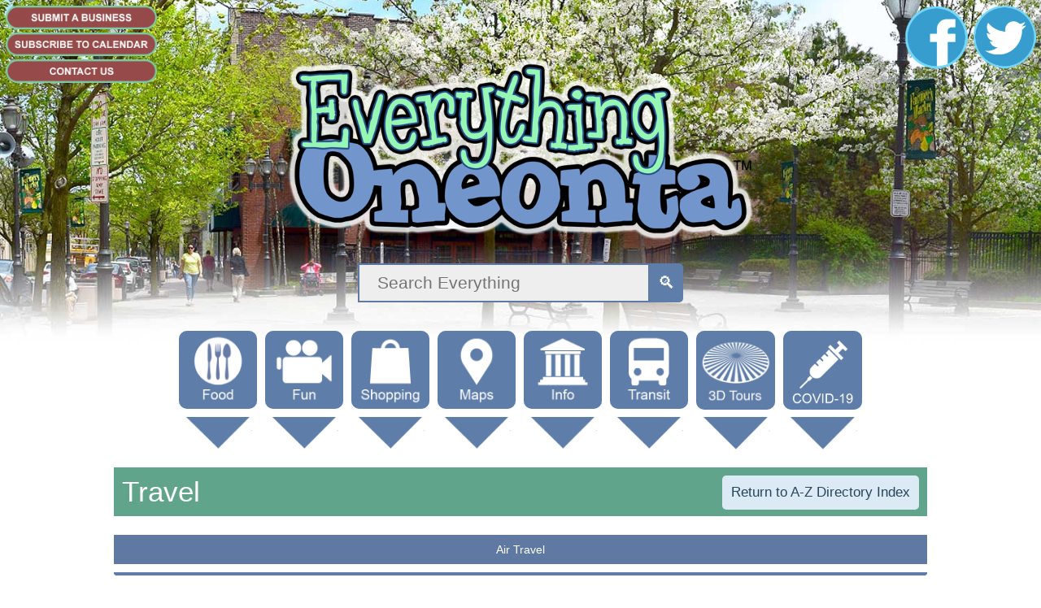

--- FILE ---
content_type: text/html; charset=UTF-8
request_url: https://www.everythingoneonta.com/directory_cat/travel/
body_size: 22658
content:
<!doctype html>

<!--[if lt IE 7]> <html class="no-js lt-ie9 lt-ie8 lt-ie7" lang="en"> <![endif]-->

<!--[if IE 7]>    <html class="no-js lt-ie9 lt-ie8" lang="en"> <![endif]-->

<!--[if IE 8]>    <html class="no-js lt-ie9" lang="en"> <![endif]-->

<!--[if gt IE 8]><!-->
<html class="no-js" lang="en">
<!--<![endif]-->


<head>
	<meta charset="utf-8">

	<script src='https://www.google.com/recaptcha/api.js'></script>

	<meta name="viewport" content="width=device-width, initial-scale=1, maximum-scale=1">

	<meta property="og:image" content="http://everythingoneonta.com/img/eo_logo.jpg">

	<meta property="og:image:secure_url" content="https://everythingoneonta.com/img/eo_logo.jpg">

	<meta property="og:image:type" content="image/jpg">

	<meta property="og:image:width" content="800">

	<meta property="og:image:height" content="800">

	<meta name="msvalidate.01" content="635137DB9784F8CAE97D22EB174AB15B" />

	
	<title>
		Everything Oneonta | Directory Category: Travel		Everything Oneonta	</title>

	
	<link rel="stylesheet" href="https://www.everythingoneonta.com/wp-content/themes/EO/style.css?v=1635365157" />

	<link rel="pingback" href="https://www.everythingoneonta.com/xmlrpc.php" />



	


	
<!-- The SEO Framework by Sybre Waaijer -->
<meta name="robots" content="max-snippet:-1,max-image-preview:standard,max-video-preview:-1" />
<meta property="og:image" content="https://www.everythingoneonta.com/wp-content/uploads/2018/07/cropped-SHO_presents_EO_Header_final.png" />
<meta property="og:image:width" content="570" />
<meta property="og:image:height" content="223" />
<meta property="og:locale" content="en_US" />
<meta property="og:type" content="website" />
<meta property="og:title" content="Everything Oneonta | Directory Category: Travel" />
<meta property="og:url" content="https://www.everythingoneonta.com/directory_cat/travel/" />
<meta property="og:site_name" content="Everything Oneonta" />
<meta name="twitter:card" content="summary_large_image" />
<meta name="twitter:title" content="Everything Oneonta | Directory Category: Travel" />
<meta name="twitter:image" content="https://www.everythingoneonta.com/wp-content/uploads/2018/07/cropped-SHO_presents_EO_Header_final.png" />
<meta name="twitter:image:width" content="570" />
<meta name="twitter:image:height" content="223" />
<meta name="theme-color" content="#5e7da9" />
<link rel="canonical" href="https://www.everythingoneonta.com/directory_cat/travel/" />
<!-- / The SEO Framework by Sybre Waaijer | 1.20ms meta | 0.85ms boot -->

<link rel='dns-prefetch' href='//s.w.org' />
<link rel="alternate" type="application/rss+xml" title="Everything Oneonta &raquo; Travel Directory Category Feed" href="https://www.everythingoneonta.com/directory_cat/travel/feed/" />
<script type="text/javascript">
window._wpemojiSettings = {"baseUrl":"https:\/\/s.w.org\/images\/core\/emoji\/14.0.0\/72x72\/","ext":".png","svgUrl":"https:\/\/s.w.org\/images\/core\/emoji\/14.0.0\/svg\/","svgExt":".svg","source":{"wpemoji":"https:\/\/www.everythingoneonta.com\/wp-includes\/js\/wp-emoji.js?ver=6.0.11","twemoji":"https:\/\/www.everythingoneonta.com\/wp-includes\/js\/twemoji.js?ver=6.0.11"}};
/**
 * @output wp-includes/js/wp-emoji-loader.js
 */

( function( window, document, settings ) {
	var src, ready, ii, tests;

	// Create a canvas element for testing native browser support of emoji.
	var canvas = document.createElement( 'canvas' );
	var context = canvas.getContext && canvas.getContext( '2d' );

	/**
	 * Checks if two sets of Emoji characters render the same visually.
	 *
	 * @since 4.9.0
	 *
	 * @private
	 *
	 * @param {number[]} set1 Set of Emoji character codes.
	 * @param {number[]} set2 Set of Emoji character codes.
	 *
	 * @return {boolean} True if the two sets render the same.
	 */
	function emojiSetsRenderIdentically( set1, set2 ) {
		var stringFromCharCode = String.fromCharCode;

		// Cleanup from previous test.
		context.clearRect( 0, 0, canvas.width, canvas.height );
		context.fillText( stringFromCharCode.apply( this, set1 ), 0, 0 );
		var rendered1 = canvas.toDataURL();

		// Cleanup from previous test.
		context.clearRect( 0, 0, canvas.width, canvas.height );
		context.fillText( stringFromCharCode.apply( this, set2 ), 0, 0 );
		var rendered2 = canvas.toDataURL();

		return rendered1 === rendered2;
	}

	/**
	 * Detects if the browser supports rendering emoji or flag emoji.
	 *
	 * Flag emoji are a single glyph made of two characters, so some browsers
	 * (notably, Firefox OS X) don't support them.
	 *
	 * @since 4.2.0
	 *
	 * @private
	 *
	 * @param {string} type Whether to test for support of "flag" or "emoji".
	 *
	 * @return {boolean} True if the browser can render emoji, false if it cannot.
	 */
	function browserSupportsEmoji( type ) {
		var isIdentical;

		if ( ! context || ! context.fillText ) {
			return false;
		}

		/*
		 * Chrome on OS X added native emoji rendering in M41. Unfortunately,
		 * it doesn't work when the font is bolder than 500 weight. So, we
		 * check for bold rendering support to avoid invisible emoji in Chrome.
		 */
		context.textBaseline = 'top';
		context.font = '600 32px Arial';

		switch ( type ) {
			case 'flag':
				/*
				 * Test for Transgender flag compatibility. This flag is shortlisted for the Emoji 13 spec,
				 * but has landed in Twemoji early, so we can add support for it, too.
				 *
				 * To test for support, we try to render it, and compare the rendering to how it would look if
				 * the browser doesn't render it correctly (white flag emoji + transgender symbol).
				 */
				isIdentical = emojiSetsRenderIdentically(
					[ 0x1F3F3, 0xFE0F, 0x200D, 0x26A7, 0xFE0F ],
					[ 0x1F3F3, 0xFE0F, 0x200B, 0x26A7, 0xFE0F ]
				);

				if ( isIdentical ) {
					return false;
				}

				/*
				 * Test for UN flag compatibility. This is the least supported of the letter locale flags,
				 * so gives us an easy test for full support.
				 *
				 * To test for support, we try to render it, and compare the rendering to how it would look if
				 * the browser doesn't render it correctly ([U] + [N]).
				 */
				isIdentical = emojiSetsRenderIdentically(
					[ 0xD83C, 0xDDFA, 0xD83C, 0xDDF3 ],
					[ 0xD83C, 0xDDFA, 0x200B, 0xD83C, 0xDDF3 ]
				);

				if ( isIdentical ) {
					return false;
				}

				/*
				 * Test for English flag compatibility. England is a country in the United Kingdom, it
				 * does not have a two letter locale code but rather an five letter sub-division code.
				 *
				 * To test for support, we try to render it, and compare the rendering to how it would look if
				 * the browser doesn't render it correctly (black flag emoji + [G] + [B] + [E] + [N] + [G]).
				 */
				isIdentical = emojiSetsRenderIdentically(
					[ 0xD83C, 0xDFF4, 0xDB40, 0xDC67, 0xDB40, 0xDC62, 0xDB40, 0xDC65, 0xDB40, 0xDC6E, 0xDB40, 0xDC67, 0xDB40, 0xDC7F ],
					[ 0xD83C, 0xDFF4, 0x200B, 0xDB40, 0xDC67, 0x200B, 0xDB40, 0xDC62, 0x200B, 0xDB40, 0xDC65, 0x200B, 0xDB40, 0xDC6E, 0x200B, 0xDB40, 0xDC67, 0x200B, 0xDB40, 0xDC7F ]
				);

				return ! isIdentical;
			case 'emoji':
				/*
				 * Why can't we be friends? Everyone can now shake hands in emoji, regardless of skin tone!
				 *
				 * To test for Emoji 14.0 support, try to render a new emoji: Handshake: Light Skin Tone, Dark Skin Tone.
				 *
				 * The Handshake: Light Skin Tone, Dark Skin Tone emoji is a ZWJ sequence combining 🫱 Rightwards Hand,
				 * 🏻 Light Skin Tone, a Zero Width Joiner, 🫲 Leftwards Hand, and 🏿 Dark Skin Tone.
				 *
				 * 0x1FAF1 == Rightwards Hand
				 * 0x1F3FB == Light Skin Tone
				 * 0x200D == Zero-Width Joiner (ZWJ) that links the code points for the new emoji or
				 * 0x200B == Zero-Width Space (ZWS) that is rendered for clients not supporting the new emoji.
				 * 0x1FAF2 == Leftwards Hand
				 * 0x1F3FF == Dark Skin Tone.
				 *
				 * When updating this test for future Emoji releases, ensure that individual emoji that make up the
				 * sequence come from older emoji standards.
				 */
				isIdentical = emojiSetsRenderIdentically(
					[0x1FAF1, 0x1F3FB, 0x200D, 0x1FAF2, 0x1F3FF],
					[0x1FAF1, 0x1F3FB, 0x200B, 0x1FAF2, 0x1F3FF]
				);

				return ! isIdentical;
		}

		return false;
	}

	/**
	 * Adds a script to the head of the document.
	 *
	 * @ignore
	 *
	 * @since 4.2.0
	 *
	 * @param {Object} src The url where the script is located.
	 * @return {void}
	 */
	function addScript( src ) {
		var script = document.createElement( 'script' );

		script.src = src;
		script.defer = script.type = 'text/javascript';
		document.getElementsByTagName( 'head' )[0].appendChild( script );
	}

	tests = Array( 'flag', 'emoji' );

	settings.supports = {
		everything: true,
		everythingExceptFlag: true
	};

	/*
	 * Tests the browser support for flag emojis and other emojis, and adjusts the
	 * support settings accordingly.
	 */
	for( ii = 0; ii < tests.length; ii++ ) {
		settings.supports[ tests[ ii ] ] = browserSupportsEmoji( tests[ ii ] );

		settings.supports.everything = settings.supports.everything && settings.supports[ tests[ ii ] ];

		if ( 'flag' !== tests[ ii ] ) {
			settings.supports.everythingExceptFlag = settings.supports.everythingExceptFlag && settings.supports[ tests[ ii ] ];
		}
	}

	settings.supports.everythingExceptFlag = settings.supports.everythingExceptFlag && ! settings.supports.flag;

	// Sets DOMReady to false and assigns a ready function to settings.
	settings.DOMReady = false;
	settings.readyCallback = function() {
		settings.DOMReady = true;
	};

	// When the browser can not render everything we need to load a polyfill.
	if ( ! settings.supports.everything ) {
		ready = function() {
			settings.readyCallback();
		};

		/*
		 * Cross-browser version of adding a dom ready event.
		 */
		if ( document.addEventListener ) {
			document.addEventListener( 'DOMContentLoaded', ready, false );
			window.addEventListener( 'load', ready, false );
		} else {
			window.attachEvent( 'onload', ready );
			document.attachEvent( 'onreadystatechange', function() {
				if ( 'complete' === document.readyState ) {
					settings.readyCallback();
				}
			} );
		}

		src = settings.source || {};

		if ( src.concatemoji ) {
			addScript( src.concatemoji );
		} else if ( src.wpemoji && src.twemoji ) {
			addScript( src.twemoji );
			addScript( src.wpemoji );
		}
	}

} )( window, document, window._wpemojiSettings );
</script>
<style type="text/css">
img.wp-smiley,
img.emoji {
	display: inline !important;
	border: none !important;
	box-shadow: none !important;
	height: 1em !important;
	width: 1em !important;
	margin: 0 0.07em !important;
	vertical-align: -0.1em !important;
	background: none !important;
	padding: 0 !important;
}
</style>
	<link rel='stylesheet' id='shpboxish_css-css'  href='https://www.everythingoneonta.com/wp-content/plugins/SHP_propertyEditor/js_css/shpboxish.css?ver=1492012390' type='text/css' media='' />
<link rel='stylesheet' id='swiper-css-css'  href='https://www.everythingoneonta.com/wp-content/plugins/swiperCarouselGalleries/plugin/swiper.min.css?ver=1492014318' type='text/css' media='' />
<link rel='stylesheet' id='swiperConverter-css-css'  href='https://www.everythingoneonta.com/wp-content/plugins/swiperCarouselGalleries/css/swiperConverter.css?ver=1551902092' type='text/css' media='' />
<link rel='stylesheet' id='dflip-icons-style-css'  href='https://www.everythingoneonta.com/wp-content/plugins/3d-flipbook-dflip-lite/assets/css/themify-icons.min.css?ver=1.7.31' type='text/css' media='all' />
<link rel='stylesheet' id='dflip-style-css'  href='https://www.everythingoneonta.com/wp-content/plugins/3d-flipbook-dflip-lite/assets/css/dflip.min.css?ver=1.7.31' type='text/css' media='all' />
<script type='text/javascript' src='https://www.everythingoneonta.com/wp-includes/js/jquery/jquery.js?ver=3.6.0' id='jquery-core-js'></script>
<script type='text/javascript' src='https://www.everythingoneonta.com/wp-includes/js/jquery/jquery-migrate.js?ver=3.3.2' id='jquery-migrate-js'></script>
<link rel="https://api.w.org/" href="https://www.everythingoneonta.com/wp-json/" /><link rel="EditURI" type="application/rsd+xml" title="RSD" href="https://www.everythingoneonta.com/xmlrpc.php?rsd" />
<link rel="wlwmanifest" type="application/wlwmanifest+xml" href="https://www.everythingoneonta.com/wp-includes/wlwmanifest.xml" /> 
<script>
			jQuery(document).ready(function() {
                                // expand-content-link renamed to expand-cnt-link for compatibility with twentyfourteen theme
				jQuery(".expand-content-link").removeClass("expand-content-link").addClass("expand-cnt-link");
				jQuery(".expand-cnt-link").click(function() {
					jQuery(this).toggleClass("ecf_closed").parent(".exp-col-content-holder").find(".hidden-content").first().stop().slideToggle("slow").css("display","block");
					return false;
				});	
				jQuery(".expand-cnt-link").toggleClass("ecf_closed").parent(".exp-col-content-holder").find(".hidden-content").css("display","none");
			
			//images with no float styles , get floated left
			if(typeof jQuery(".hidden-content > img").attr("float") === "undefined") {
				jQuery(".hidden-content > img:not([class])").addClass("alignleft");
			}
			
			/*
			jQuery(".hidden-content").each(function() {
				if (jQuery(this).find("img").length) {
					var hiddenContentpLength = jQuery(this).find(".hiddenContentp").text().length;
						if( hiddenContentpLength < 200 ) {
							jQuery(this).css("height","150px");
						}
				}
			});
			*/
			
			jQuery(".textwidget > .exp-col-content-holder > .hidden-content > img+p").attr("style","display:inherit !important;");
			
			});
				</script><style>
			.expand-cnt-link { font-weight:bold; display:block; margin-bottom:.5em; }
			.expand-cnt-link:before { font-family: "ecf-icons"; content: "\e601  ";  font-size:16px; }
			.hidden-content { display:block; vertical-align:top}
			.exp-col-content-holder { margin:15px 0px 15px 0 !important; }
			.exp-col-content-holder a { display:inline; }
			.exp-col-content-holder+p, .exp-col-content-holder img+p, .expand-cnt-link+p { display:none !important; }
			.ecf_closed:before { font-family: "ecf-icons"; content: "\e600  ";  font-size:16px; }
			.hiddenContentp { margin:0 !important; }
			.hiddenContentp+p { display:none;}
			.hidden-content img { width:20%; }
			.hidden-content img.alignright { margin-right:0 !important; margin-left:10px; margin-bottom:0px; }
			.hidden-content img.alignleft { margin-left:0 !important; margin-right:10px; margin-bottom:0px; }
			.hidden-content .videoWrapper+p { margin-bottom:0; }
			@font-face {
				font-family: "ecf-icons";
				src: url("fonts/ecf-icons.eot");
			}
			@font-face {
				font-family: "ecf-icons";
				src: url([data-uri]) format("truetype"),
					 url([data-uri]) format("woff");
				font-weight: normal;
				font-style: normal;
			}

			[class^="ecf-icon-"], [class*=" ecf-icon-"] {
				font-family: "ecf-icons";
				speak: none;
				font-style: normal;
				font-weight: normal;
				font-variant: normal;
				text-transform: none;
				line-height: 1;

				/* Better Font Rendering =========== */
				-webkit-font-smoothing: antialiased;
				-moz-osx-font-smoothing: grayscale;
			}
			.videoWrapper {
				position: relative;
				padding-bottom: 56.25%; /* 16:9 */
				padding-top: 25px;
				height: 0;
			}
			.videoWrapper iframe {
				position: absolute;
				top: 0;
				left: 0;
				width: 100%;
				height: 100%;
			}
		</style><script type="text/javascript">
	window._se_plugin_version = '8.1.9';
</script>
<script data-cfasync="false"> var dFlipLocation = "https://www.everythingoneonta.com/wp-content/plugins/3d-flipbook-dflip-lite/assets/"; var dFlipWPGlobal = {"text":{"toggleSound":"Turn on\/off Sound","toggleThumbnails":"Toggle Thumbnails","toggleOutline":"Toggle Outline\/Bookmark","previousPage":"Previous Page","nextPage":"Next Page","toggleFullscreen":"Toggle Fullscreen","zoomIn":"Zoom In","zoomOut":"Zoom Out","toggleHelp":"Toggle Help","singlePageMode":"Single Page Mode","doublePageMode":"Double Page Mode","downloadPDFFile":"Download PDF File","gotoFirstPage":"Goto First Page","gotoLastPage":"Goto Last Page","share":"Share","mailSubject":"I wanted you to see this FlipBook","mailBody":"Check out this site {{url}}","loading":"DearFlip: Loading "},"moreControls":"download,pageMode,startPage,endPage,sound","hideControls":"","scrollWheel":"true","backgroundColor":"#777","backgroundImage":"","height":"auto","paddingLeft":"20","paddingRight":"20","controlsPosition":"bottom","duration":800,"soundEnable":"true","enableDownload":"true","enableAnnotation":"false","enableAnalytics":"false","webgl":"true","hard":"none","maxTextureSize":"1600","rangeChunkSize":"524288","zoomRatio":1.5,"stiffness":3,"pageMode":"0","singlePageMode":"0","pageSize":"0","autoPlay":"false","autoPlayDuration":5000,"autoPlayStart":"false","linkTarget":"2","sharePrefix":"dearflip-"};</script><link rel="icon" href="https://www.everythingoneonta.com/wp-content/uploads/2017/04/cropped-EO_Icon-512px-32x32.jpg" sizes="32x32" />
<link rel="icon" href="https://www.everythingoneonta.com/wp-content/uploads/2017/04/cropped-EO_Icon-512px-192x192.jpg" sizes="192x192" />
<link rel="apple-touch-icon" href="https://www.everythingoneonta.com/wp-content/uploads/2017/04/cropped-EO_Icon-512px-180x180.jpg" />
<meta name="msapplication-TileImage" content="https://www.everythingoneonta.com/wp-content/uploads/2017/04/cropped-EO_Icon-512px-270x270.jpg" />
		<style type="text/css" id="wp-custom-css">
			#categoryTitle{
	font-family: Arial !important;
	color: white;
}

.listingLinkContainer{
 border-radius: 0px !important; 	
}

.cat-A{
	 border-radius: 0px !important; 
}

.showOnNoFilter{
	font-family: Arial !important;
	color: white;
	margin-top: 60px; 
}

#buttons{ 
	margin: auto; 
}

#buttons > input:nth-child(24){
	display: none; 
}

#buttons > input:nth-child(26){
	display: none; 
}

.catLink{
	text-align: center; 
}		</style>
		
	<!--script async src="//pagead2.googlesyndication.com/pagead/js/adsbygoogle.js"></script>
		<script>
		  (adsbygoogle = window.adsbygoogle || []).push({
			google_ad_client: "ca-pub-8029470696588407",
			enable_page_level_ads: true
		  });
		</script-->



	<script src="https://www.everythingoneonta.com/wp-content/themes/EO/js/libs/modernizr-2.5.0.min.js"></script>

	<!--[if lt IE 9]>

			<link rel="stylesheet" type="text/css" href="https://www.everythingoneonta.com/wp-content/themes/EO/ie8-and-down.css" />

	<![endif]-->

		<script type="text/javascript" src="https://www.everythingoneonta.com/wp-content/themes/EO/js/jquery.simplyscroll.js"></script>

		<script type="text/javascript" src="https://www.everythingoneonta.com/wp-content/themes/EO/js/popup.js"></script>
		<script src="https://www.everythingoneonta.com/wp-content/themes/EO/js/libs/jquery-1.7.1.min.js"></script>
		<script type="text/javascript" src="https://www.everythingoneonta.com/wp-content/themes/EO/js/homepage.js"></script>

				<script>
		// this script fails because it needs to come after the body element
		// function resizeNav() {

		// var body = document.querySelector("#wrapper");

		// var nav = document.querySelector(".menu");

		// var textSize = Math.round(body.offsetWidth / 55);

		// nav.style.fontSize = textSize + "px";

		// }
		</script>

		<script>
		  (function(i,s,o,g,r,a,m){i['GoogleAnalyticsObject']=r;i[r]=i[r]||function(){
		  (i[r].q=i[r].q||[]).push(arguments)},i[r].l=1*new Date();a=s.createElement(o),
		  m=s.getElementsByTagName(o)[0];a.async=1;a.src=g;m.parentNode.insertBefore(a,m)
		  })(window,document,'script','//www.google-analytics.com/analytics.js','ga');

		  ga('create', 'UA-7775231-45', 'auto');
		  ga('send', 'pageview');

		</script>
	</head>
		<body class="archive tax-directory_cat term-travel term-3869">
	<div class="newHeaderSocial">
	<a href="https://www.facebook.com/pages/Sweet-Home-Oneonta/115578421849761" target="_blank"><img src="https://www.everythingoneonta.com/wp-content/themes/EO/images/Facebook-circle.png" alt="Visit our Facebook" width="75px"></a>
	<a href="https://twitter.com/TweetHmOneonta" target="_blank"><img src="https://www.everythingoneonta.com/wp-content/themes/EO/images/tweethomeoneonta-circle.png" alt="See our Twitter" width="75px"></a>
	</div>

	<div class="newHeaderSubmit">
	<a href="https://www.everythingoneonta.com/business-add/" target="_blank"><img src="https://www.everythingoneonta.com/wp-content/themes/EO/images/EO_Buttons_2018-Submit.png" alt="Visit our Facebook" width="250px"></a><br />
	<a href="https://visitor.r20.constantcontact.com/manage/optin?v=[base64]%3D%3D" target="_blank"><img src="https://www.everythingoneonta.com/wp-content/themes/EO/images/EO_Buttons_2018-Subscribe.png" alt="See our Twitter" width="250px"></a><br />
	<a href="https://everythingoneonta.com/contact/" target="_blank"><img src="https://www.everythingoneonta.com/wp-content/themes/EO/images/EO_Buttons_2018-contact.png" alt="See our Twitter" width="250px"></a>
	</div>

	<div class="headerContent">
		<div class="newHeaderLogo">
			<a href="https://www.everythingoneonta.com"><img src="https://www.everythingoneonta.com/wp-content/uploads/2018/04/EO_Logo-TM.png"></img></a>
		</div>
		
        <div class="search-header compressed">
            <form method="get" id="searchform" action="https://www.everythingoneonta.com/">
                <p>
				
                    <input type="text" class="field searchbar" name="s" id="s" placeholder="  Search Everything" value="">
					
                    <input type="hidden" name="area" value="oneonta">
                    <input type="button" class="submit find-everything-button" value="&#x1F50D;&#xFE0E;" onclick="search_submit()">
                </p>
            </form>
        </div>
		<div>
        <table class="headerTable">
			<tr>
				<td>
					<div class="dropMenu">
						<button class="iconButton">
						<a class="current" href="https://www.everythingoneonta.com/directory_cat/menus/">
						<img src="https://everythingoneonta.com/wp-content/themes/EO/images/food.png"></img>
						</a>
						</button>
						<div class="dropMenu-content">
                                
                                
								<a href="https://www.everythingoneonta.com/directory_cat/menus/">Menus</a>
								<!--<a href="https://www.everythingoneonta.com/directory_cat/dining/">Restaurant Guide</a>-->
								<!--<a href="https://ordermeoneonta.com/">Order Online</a>-->
							</div>
							<div class="dropMenu-content2">
							<img class="arrow" src="https://everythingoneonta.com/wp-content/themes/EO/images/arrow.png"></img>
							</div>
					</div>
				</td>
				<td>
					<div class="dropMenu">
						<button class="iconButton">
						<a class="current" href="https://www.everythingoneonta.com/directory_cat/entertainment/">
						<img src="https://everythingoneonta.com/wp-content/themes/EO/images/fun.png"></img>
						</a>
						</button>
							<div class="dropMenu-content">
                            	
                                
								<a href="https://www.fandango.com/southside-mall-cinema-aaknu/theater-page">Showtimes</a>
								<a href="https://www.everythingoneonta.com/directory_cat/entertainment/">Attractions</a>
								<!--<a href="https://www.everythingoneonta.com/?s=classes&submit=search">Classes</a>
								<a href="https://www.everythingoneonta.com/?s=music&submit=search">Music</a>
								<a href="https://www.everythingoneonta.com/?s=archery+baseball+bowling+basketball+boating+dance+golf+skating+tennis&submit=search">Sports</a>-->
							</div>
							<div class="dropMenu-content2">
							<img class="arrow" src="https://everythingoneonta.com/wp-content/themes/EO/images/arrow.png"></img>
							</div>
					</div>
				</td>
				<td>
					<div class="dropMenu">
						<button class="iconButton">
						<a class="current" href="https://everythingoneonta.com/directory_cat/shopping/">
						<img src="https://everythingoneonta.com/wp-content/themes/EO/images/shopping.png"></img>
						</a>
						</button>
							<div class="dropMenu-content">
								<!--<a href="https://everythingoneonta.com/directory-index/">A-Z Directory</a>-->
                                
                                
                                
								<a href="https://everythingoneonta.com/directory_cat/shopping/">Shop Local</a>
								<!--<a href="https://sweethomeshopping.com/">Shop Online</a>-->
							</div>
							<div class="dropMenu-content2">
							<img class="arrow" src="https://everythingoneonta.com/wp-content/themes/EO/images/arrow.png"></img>
							</div>
					</div>
				</td>
				<td>
					<div class="dropMenu">
						<button class="iconButton">
						<a class="current" href="https://everythingoneonta.com/maps">
						<img src="https://everythingoneonta.com/wp-content/themes/EO/images/Maps.png"></img>
						</a>
						</button>
							<div class="dropMenu-content">
								
								<a href="https://www.everythingoneonta.com/hiking-trails/">Trails</a>
								<a href="https://everythingoneonta.com/maps">Maps (other)</a>
							</div>
							<div class="dropMenu-content2">
							<img class="arrow" src="https://everythingoneonta.com/wp-content/themes/EO/images/arrow.png"></img>
							</div>
					</div>
				</td>
				<!--td>
					<div class="dropMenu">
						<button class="iconButton">
						<a class="current" href="#">
						<img src="https://everythingoneonta.com/wp-content/themes/EO/images/savings.png"></img>
						</a>
						</button>
							<div class="dropMenu-content">
								<a href="http://sweethomesavings.com/">Dining</a>
								<a href="http://sweethomesavings.com/?page=2">Entertainment</a>
								<a href="http://sweethomesavings.com/?page=3">Shopping</a>
								<a href="http://sweethomesavings.com/?page=4">Services</a>
							</div>
							<div class="dropMenu-content2">
							<img class="arrow" src="https://everythingoneonta.com/wp-content/themes/EO/images/arrow.png"></img>
							</div>
					</div>
				</td-->
				<td>
					<div class="dropMenu">
						<button class="iconButton">
						<a class="current" href="https://www.everythingoneonta.com/directory-index/">
						<img src="https://everythingoneonta.com/wp-content/themes/EO/images/info.png"></img>
						</a>
						</button>
							<div class="dropMenu-content">
                            	
                                
								<a href="https://www.everythingoneonta.com/government/">Government</a>
								<a href="https://www.everythingoneonta.com/higher-education/">Education</a>
								
								<!--< <a href="https://www.everythingoneonta.com/business-add/">Add Business</a> >-->
								
								<!--<a href="https://www.everythingoneonta.com/directory-index/">Directory</a>-->
							</div>
							<div class="dropMenu-content2">
							<img class="arrow" src="https://everythingoneonta.com/wp-content/themes/EO/images/arrow.png"></img>
							</div>
					</div>
				</td>
				<td>
					<div class="dropMenu">
						<button class="iconButton">
						<a class="current" href="https://www.everythingoneonta.com/directory_cat/transportation-parking/">
						<img src="https://everythingoneonta.com/wp-content/themes/EO/images/transit.png"></img>
						</a>
						</button>
							<div class="dropMenu-content">
                            	
								<a href="https://www.everythingoneonta.com/directory_cat/bus-lines/">Buses</a>
								<a href="https://www.everythingoneonta.com/directory_cat/taxi-services/">Taxi</a>
								<a href="https://www.everythingoneonta.com/directory_cat/towing-services/">Towing</a>
							</div>
							<div class="dropMenu-content2">
							<img class="arrow" src="https://everythingoneonta.com/wp-content/themes/EO/images/arrow.png"></img>
							</div>
					</div>
				</td>
				<td>
					<div class="dropMenu">
						<button class="iconButton">
						<a class="current" href="https://oneonta3d.com/">
						<img src="https://everythingoneonta.com/wp-content/themes/EO/images/3D_Tours_EO_Web_Icon.jpg"></img>
						</a>
						</button>
							<div class="dropMenu-content">
								
                                
								<a href="https://oneonta3d.com/">Oneonta 3D</a>
								<a href="https://cooperstown3d.com/">Cooperstown 3D</a>
								<!--<a href="http://cooperstown3d.com/">Cooperstown 3D</a>-->
							</div>
							<div class="dropMenu-content2">
							<img class="arrow" src="https://everythingoneonta.com/wp-content/themes/EO/images/arrow.png"></img>
							</div>
					</div>
				</td>
				
				
				<td>
					<div class="dropMenu">
						<button class="iconButton">
						<a class="current" href="https://www.everythingoneonta.com/covid-19/">
						<img style="width:200px; height:auto;" src="https://everythingoneonta.com/wp-content/themes/EO/images/covidIcon.png"></img>
						</a>
						</button>
							<div class="dropMenu-content">
								
                                
								<a href="https://www.everythingoneonta.com/covid-19/">Vaccine Info</a>
								
							</div>
							<div class="dropMenu-content2">
							<img class="arrow" src="https://everythingoneonta.com/wp-content/themes/EO/images/arrow.png"></img>
							</div>
					</div>
				</td>
				
				
				
			</tr>
			<!--tr>
				<td>
					<img class="arrow" src="https://everythingoneonta.com/wp-content/themes/EO/images/arrow.png"></img>
				</td>
				<td>
					<img class="arrow" src="https://everythingoneonta.com/wp-content/themes/EO/images/arrow.png"></img>
				</td>
				<td>
					<img class="arrow" src="https://everythingoneonta.com/wp-content/themes/EO/images/arrow.png"></img>
				</td>
				<td>
					<img class="arrow" src="https://everythingoneonta.com/wp-content/themes/EO/images/arrow.png"></img>
				</td>
				<td>
					<img class="arrow" src="https://everythingoneonta.com/wp-content/themes/EO/images/arrow.png"></img>
				</td>
				<td>
					<img class="arrow" src="https://everythingoneonta.com/wp-content/themes/EO/images/arrow.png"></img>
				</td>
				<td>
					<img class="arrow" src="https://everythingoneonta.com/wp-content/themes/EO/images/arrow.png"></img>
				</td>
			</tr-->
		</table>		</div>
    </div>

			
		<div style="" id="contentNew2">
		<!-- FILE H -->

		<!-- banner ad and style fix (remove style fix when remove banner) -->

		<!-- end banner --><!-- template file: taxonomy-directory_cat.php -->
        <style>
/* Prevent unwanted appearence of layouts if css file loads late */
.layout{
	display:none;
}
.layout.active{
	display:block;
}
#adSlider{
	display:none;
}

#directoryContent{
	display: none;
}

#directoryLoader{
	padding: 100px 0px 500px 0px;
}



</style>
<!-- Dynamic Directory - instant js naviagion -Generated via shortcode: to edit, see /wp-content/plugins/SHP_EO_directoryviewer/ -->
	
<div id="directoryLoader">
	<h1> Loading... </h1>
</div>

<div id="directoryContent">

<!-- A-Z Directory Layout -->
<div id="directoryIndex" class="layout " >
		<h1 class="showOnFilter" style="display:none;"><a class="viewAll filterViewAll" href="/directory-index/">View All Categories</a>Currently Viewing Categories Filed Under <b class="filterLetter"></b></h1>
	<h1 class="showOnNoFilter" style="">Currently viewing all categories: <p style="font-size:17px;">Click a letter to filter by category name.</p></h1>

	<form action="/directory-index" method="get">
			<div id="buttons">
				<input type="submit" class="alph_btn" name="filter" value="A">
				<input type="submit" class="alph_btn" name="filter" value="B">
				<input type="submit" class="alph_btn" name="filter" value="C">
				<input type="submit" class="alph_btn" name="filter" value="D">
				<input type="submit" class="alph_btn" name="filter" value="E">
				<input type="submit" class="alph_btn" name="filter" value="F">
				<input type="submit" class="alph_btn" name="filter" value="G">
				<input type="submit" class="alph_btn" name="filter" value="H">
				<input type="submit" class="alph_btn" name="filter" value="I">
				<input type="submit" class="alph_btn" name="filter" value="J">
				<input type="submit" class="alph_btn" name="filter" value="K">
				<input type="submit" class="alph_btn" name="filter" value="L">
				<input type="submit" class="alph_btn" name="filter" value="M">
				<input type="submit" class="alph_btn" name="filter" value="N">
				<input type="submit" class="alph_btn" name="filter" value="O">
				<input type="submit" class="alph_btn" name="filter" value="P">
				<input type="submit" class="alph_btn" name="filter" value="Q">
				<input type="submit" class="alph_btn" name="filter" value="R">
				<input type="submit" class="alph_btn" name="filter" value="S">
				<input type="submit" class="alph_btn" name="filter" value="T">
				<input type="submit" class="alph_btn" name="filter" value="U">
				<input type="submit" class="alph_btn" name="filter" value="V">
				<input type="submit" class="alph_btn" name="filter" value="W">
				<input type="submit" class="alph_btn" name="filter" value="X">
				<input type="submit" class="alph_btn" name="filter" value="Y">
				<input type="submit" class="alph_btn" name="filter" value="Z">
				<div style="clear:both"></div>
			</div>
		</form>
		
		<hr>
	<ul class="links"><li class="cat-A active directoryItem"><a class="catLink directoryLink" data-catid="15" title="Accountants" href="https://www.everythingoneonta.com/directory_cat/accountants">Accountants</a></li><li class="cat-A active directoryItem"><a class="catLink directoryLink" data-catid="3940" title="acoustical entertainment" href="https://www.everythingoneonta.com/directory_cat/acoustical-entertainment">acoustical entertainment</a></li><li class="cat-A active directoryItem"><a class="catLink directoryLink" data-catid="3911" title="Acoustical Management" href="https://www.everythingoneonta.com/directory_cat/acoustical-management">Acoustical Management</a></li><li class="cat-A active directoryItem"><a class="catLink directoryLink" data-catid="16" title="Acupuncture &amp; Chinese Medicine" href="https://www.everythingoneonta.com/directory_cat/acupuncture">Acupuncture &amp; Chinese Medicine</a></li><li class="cat-A active directoryItem"><a class="catLink directoryLink" data-catid="3957" title="Acupunture" href="https://www.everythingoneonta.com/directory_cat/acupunture">Acupunture</a></li><li class="cat-A active directoryItem"><a class="catLink directoryLink" data-catid="17" title="Adult Education" href="https://www.everythingoneonta.com/directory_cat/adult-education">Adult Education</a></li><li class="cat-A active directoryItem"><a class="catLink directoryLink" data-catid="268" title="Agricultural Education &amp; Support" href="https://www.everythingoneonta.com/directory_cat/agriculture">Agricultural Education &amp; Support</a></li><li class="cat-A active directoryItem"><a class="catLink directoryLink" data-catid="18" title="Air Conditioning &amp; Refrigeration" href="https://www.everythingoneonta.com/directory_cat/air-conditioning-refrigeration">Air Conditioning &amp; Refrigeration</a></li><li class="cat-A active directoryItem"><a class="catLink directoryLink" data-catid="19" title="Air Travel" href="https://www.everythingoneonta.com/directory_cat/air-travel">Air Travel</a></li><li class="cat-A active directoryItem"><a class="catLink directoryLink" data-catid="20" title="Amusement Centers" href="https://www.everythingoneonta.com/directory_cat/amusement-centers">Amusement Centers</a></li><li class="cat-A active directoryItem"><a class="catLink directoryLink" data-catid="21" title="Antiques" href="https://www.everythingoneonta.com/directory_cat/antiques">Antiques</a></li><li class="cat-A active directoryItem"><a class="catLink directoryLink" data-catid="264" title="Appliances" href="https://www.everythingoneonta.com/directory_cat/appliances-rent-to-own">Appliances</a></li><li class="cat-A active directoryItem"><a class="catLink directoryLink" data-catid="22" title="Appraisal Services" href="https://www.everythingoneonta.com/directory_cat/appraisal-services">Appraisal Services</a></li><li class="cat-A active directoryItem"><a class="catLink directoryLink" data-catid="23" title="Archery" href="https://www.everythingoneonta.com/directory_cat/archery">Archery</a></li><li class="cat-A active directoryItem"><a class="catLink directoryLink" data-catid="24" title="Architects" href="https://www.everythingoneonta.com/directory_cat/architects-engineers">Architects</a></li><li class="cat-A active directoryItem"><a class="catLink directoryLink" data-catid="59" title="Art Supplies" href="https://www.everythingoneonta.com/directory_cat/art-supplies">Art Supplies</a></li><li class="cat-A active directoryItem"><a class="catLink directoryLink" data-catid="3720" title="Artist Workshops &amp; Classes" href="https://www.everythingoneonta.com/directory_cat/artist-workshops-classes">Artist Workshops &amp; Classes</a></li><li class="cat-A active directoryItem"><a class="catLink directoryLink" data-catid="25" title="Assisted Living" href="https://www.everythingoneonta.com/directory_cat/assisted-living">Assisted Living</a></li><li class="cat-A active directoryItem"><a class="catLink directoryLink" data-catid="3936" title="Athletic wear" href="https://www.everythingoneonta.com/directory_cat/athletic-wear">Athletic wear</a></li><li class="cat-A active directoryItem"><a class="catLink directoryLink" data-catid="3790" title="Attorneys" href="https://www.everythingoneonta.com/directory_cat/attorneys">Attorneys</a></li><li class="cat-A active directoryItem"><a class="catLink directoryLink" data-catid="27" title="Auctions" href="https://www.everythingoneonta.com/directory_cat/auctions">Auctions</a></li><li class="cat-A active directoryItem"><a class="catLink directoryLink" data-catid="28" title="Audio Production" href="https://www.everythingoneonta.com/directory_cat/audio-production">Audio Production</a></li><li class="cat-A active directoryItem"><a class="catLink directoryLink" data-catid="3872" title="Audio/Video" href="https://www.everythingoneonta.com/directory_cat/audiovideo">Audio/Video</a></li><li class="cat-A active directoryItem"><a class="catLink directoryLink" data-catid="3784" title="Audio/Video Accessories" href="https://www.everythingoneonta.com/directory_cat/audiovideo-accessories">Audio/Video Accessories</a></li><li class="cat-A active directoryItem"><a class="catLink directoryLink" data-catid="3783" title="Audio/Video Equipment" href="https://www.everythingoneonta.com/directory_cat/audiovideo-equipment">Audio/Video Equipment</a></li><li class="cat-A active directoryItem"><a class="catLink directoryLink" data-catid="29" title="Auto &amp; Truck Rental" href="https://www.everythingoneonta.com/directory_cat/auto-truck-rental">Auto &amp; Truck Rental</a></li><li class="cat-A active directoryItem"><a class="catLink directoryLink" data-catid="30" title="Auto Glass" href="https://www.everythingoneonta.com/directory_cat/auto-glass">Auto Glass</a></li><li class="cat-A active directoryItem"><a class="catLink directoryLink" data-catid="3760" title="Auto Insurance" href="https://www.everythingoneonta.com/directory_cat/auto-insurance">Auto Insurance</a></li><li class="cat-A active directoryItem"><a class="catLink directoryLink" data-catid="31" title="Auto Parts" href="https://www.everythingoneonta.com/directory_cat/auto-parts">Auto Parts</a></li><li class="cat-A active directoryItem"><a class="catLink directoryLink" data-catid="33" title="Auto Starters" href="https://www.everythingoneonta.com/directory_cat/auto-starters">Auto Starters</a></li><li class="cat-A active directoryItem"><a class="catLink directoryLink" data-catid="3873" title="Automotive" href="https://www.everythingoneonta.com/directory_cat/automotive">Automotive</a></li><li class="cat-A active directoryItem"><a class="catLink directoryLink" data-catid="3910" title="automotive body shop" href="https://www.everythingoneonta.com/directory_cat/automotive-body-shop">automotive body shop</a></li><li class="cat-A active directoryItem"><a class="catLink directoryLink" data-catid="3909" title="automotive restoration service" href="https://www.everythingoneonta.com/directory_cat/automotive-restoration-service">automotive restoration service</a></li><li class="cat-A active directoryItem"><a class="catLink directoryLink" data-catid="34" title="Automotive Sales" href="https://www.everythingoneonta.com/directory_cat/automotive-sales">Automotive Sales</a></li><li class="cat-A active directoryItem"><a class="catLink directoryLink" data-catid="12" title="Automotive Service &amp; Repair Specialists" href="https://www.everythingoneonta.com/directory_cat/automotive-service-repair-specialists">Automotive Service &amp; Repair Specialists</a></li><li class="cat-B active directoryItem"><a class="catLink directoryLink" data-catid="35" title="Bakers" href="https://www.everythingoneonta.com/directory_cat/bakers">Bakers</a></li><li class="cat-B active directoryItem"><a class="catLink directoryLink" data-catid="36" title="Banks &amp; Credit Unions" href="https://www.everythingoneonta.com/directory_cat/banks-credit-unions">Banks &amp; Credit Unions</a></li><li class="cat-B active directoryItem"><a class="catLink directoryLink" data-catid="37" title="Barbers" href="https://www.everythingoneonta.com/directory_cat/barbers">Barbers</a></li><li class="cat-B active directoryItem"><a class="catLink directoryLink" data-catid="3881" title="Bars" href="https://www.everythingoneonta.com/directory_cat/bars">Bars</a></li><li class="cat-B active directoryItem"><a class="catLink directoryLink" data-catid="39" title="Baseball" href="https://www.everythingoneonta.com/directory_cat/baseball">Baseball</a></li><li class="cat-B active directoryItem"><a class="catLink directoryLink" data-catid="40" title="Baseball Camps" href="https://www.everythingoneonta.com/directory_cat/baseball-camps">Baseball Camps</a></li><li class="cat-B active directoryItem"><a class="catLink directoryLink" data-catid="788" title="Baseball Instruction" href="https://www.everythingoneonta.com/directory_cat/baseball-instruction">Baseball Instruction</a></li><li class="cat-B active directoryItem"><a class="catLink directoryLink" data-catid="3721" title="Basketball" href="https://www.everythingoneonta.com/directory_cat/basketball">Basketball</a></li><li class="cat-B active directoryItem"><a class="catLink directoryLink" data-catid="3982" title="Basketball Leagues" href="https://www.everythingoneonta.com/directory_cat/basketball-leagues">Basketball Leagues</a></li><li class="cat-B active directoryItem"><a class="catLink directoryLink" data-catid="3981" title="Basketball Tournaments" href="https://www.everythingoneonta.com/directory_cat/basketball-tournaments">Basketball Tournaments</a></li><li class="cat-B active directoryItem"><a class="catLink directoryLink" data-catid="41" title="Batting Cages" href="https://www.everythingoneonta.com/directory_cat/batting-cages">Batting Cages</a></li><li class="cat-B active directoryItem"><a class="catLink directoryLink" data-catid="43" title="Bed &amp; Bath" href="https://www.everythingoneonta.com/directory_cat/bed-bath">Bed &amp; Bath</a></li><li class="cat-B active directoryItem"><a class="catLink directoryLink" data-catid="42" title="Bed &amp; Breakfast" href="https://www.everythingoneonta.com/directory_cat/bed-breakfast">Bed &amp; Breakfast</a></li><li class="cat-B active directoryItem"><a class="catLink directoryLink" data-catid="3777" title="Bicycle Accessories" href="https://www.everythingoneonta.com/directory_cat/bicycle-accessories">Bicycle Accessories</a></li><li class="cat-B active directoryItem"><a class="catLink directoryLink" data-catid="3778" title="Bicycle Repair" href="https://www.everythingoneonta.com/directory_cat/bicycle-repair">Bicycle Repair</a></li><li class="cat-B active directoryItem"><a class="catLink directoryLink" data-catid="44" title="Bicycle Sales &amp; Service" href="https://www.everythingoneonta.com/directory_cat/bicycle-sales-service">Bicycle Sales &amp; Service</a></li><li class="cat-B active directoryItem"><a class="catLink directoryLink" data-catid="3746" title="Boating" href="https://www.everythingoneonta.com/directory_cat/boating">Boating</a></li><li class="cat-B active directoryItem"><a class="catLink directoryLink" data-catid="45" title="Bookkeeping &amp; Tax Services" href="https://www.everythingoneonta.com/directory_cat/bookkeeping-tax-services">Bookkeeping &amp; Tax Services</a></li><li class="cat-B active directoryItem"><a class="catLink directoryLink" data-catid="46" title="Books, Magazines &amp; Periodicals" href="https://www.everythingoneonta.com/directory_cat/books-magazines-periodicals">Books, Magazines &amp; Periodicals</a></li><li class="cat-B active directoryItem"><a class="catLink directoryLink" data-catid="3744" title="Brewing Companies" href="https://www.everythingoneonta.com/directory_cat/brewery">Brewing Companies</a></li><li class="cat-B active directoryItem"><a class="catLink directoryLink" data-catid="49" title="Builders &amp; Contractors" href="https://www.everythingoneonta.com/directory_cat/builders-contractors">Builders &amp; Contractors</a></li><li class="cat-B active directoryItem"><a class="catLink directoryLink" data-catid="51" title="Building Supplies" href="https://www.everythingoneonta.com/directory_cat/building-supplies">Building Supplies</a></li><li class="cat-B active directoryItem"><a class="catLink directoryLink" data-catid="52" title="Bus Lines" href="https://www.everythingoneonta.com/directory_cat/bus-lines">Bus Lines</a></li><li class="cat-B active directoryItem"><a class="catLink directoryLink" data-catid="3901" title="Business Insurance" href="https://www.everythingoneonta.com/directory_cat/business-insurance">Business Insurance</a></li><li class="cat-B active directoryItem"><a class="catLink directoryLink" data-catid="3866" title="Business Services" href="https://www.everythingoneonta.com/directory_cat/business-services-communications">Business Services</a></li><li class="cat-C active directoryItem"><a class="catLink directoryLink" data-catid="62" title="Cable and Dish Providers" href="https://www.everythingoneonta.com/directory_cat/cable-and-dish-providers">Cable and Dish Providers</a></li><li class="cat-C active directoryItem"><a class="catLink directoryLink" data-catid="66" title="Camping" href="https://www.everythingoneonta.com/directory_cat/camping">Camping</a></li><li class="cat-C active directoryItem"><a class="catLink directoryLink" data-catid="3926" title="Camping Supplies" href="https://www.everythingoneonta.com/directory_cat/camping-supplies">Camping Supplies</a></li><li class="cat-C active directoryItem"><a class="catLink directoryLink" data-catid="68" title="Campsites &amp; Cabins" href="https://www.everythingoneonta.com/directory_cat/campsites-cabins">Campsites &amp; Cabins</a></li><li class="cat-C active directoryItem"><a class="catLink directoryLink" data-catid="3794" title="Canoes &amp; Kayaks" href="https://www.everythingoneonta.com/directory_cat/canoes-kayaks">Canoes &amp; Kayaks</a></li><li class="cat-C active directoryItem"><a class="catLink directoryLink" data-catid="69" title="Car Stereo" href="https://www.everythingoneonta.com/directory_cat/car-stereo">Car Stereo</a></li><li class="cat-C active directoryItem"><a class="catLink directoryLink" data-catid="70" title="Car Wash &amp; Detailing" href="https://www.everythingoneonta.com/directory_cat/car-wash-detailing">Car Wash &amp; Detailing</a></li><li class="cat-C active directoryItem"><a class="catLink directoryLink" data-catid="3762" title="Cards" href="https://www.everythingoneonta.com/directory_cat/cards">Cards</a></li><li class="cat-C active directoryItem"><a class="catLink directoryLink" data-catid="3887" title="Care Coordination Organization" href="https://www.everythingoneonta.com/directory_cat/care-coordination-organization">Care Coordination Organization</a></li><li class="cat-C active directoryItem"><a class="catLink directoryLink" data-catid="3856" title="Careers" href="https://www.everythingoneonta.com/directory_cat/careers">Careers</a></li><li class="cat-C active directoryItem"><a class="catLink directoryLink" data-catid="3839" title="Carpets" href="https://www.everythingoneonta.com/directory_cat/carpets">Carpets</a></li><li class="cat-C active directoryItem"><a class="catLink directoryLink" data-catid="71" title="Catering" href="https://www.everythingoneonta.com/directory_cat/catering">Catering</a></li><li class="cat-C active directoryItem"><a class="catLink directoryLink" data-catid="3842" title="Ceramic Tile" href="https://www.everythingoneonta.com/directory_cat/ceramic-tile">Ceramic Tile</a></li><li class="cat-C active directoryItem"><a class="catLink directoryLink" data-catid="72" title="Child Day Care" href="https://www.everythingoneonta.com/directory_cat/child-day-care">Child Day Care</a></li><li class="cat-C active directoryItem"><a class="catLink directoryLink" data-catid="73" title="Chiropractic" href="https://www.everythingoneonta.com/directory_cat/chiropractic">Chiropractic</a></li><li class="cat-C active directoryItem"><a class="catLink directoryLink" data-catid="3747" title="Cleaning Services" href="https://www.everythingoneonta.com/directory_cat/cleaning-services">Cleaning Services</a></li><li class="cat-C active directoryItem"><a class="catLink directoryLink" data-catid="75" title="Clothing" href="https://www.everythingoneonta.com/directory_cat/clothing">Clothing</a></li><li class="cat-C active directoryItem"><a class="catLink directoryLink" data-catid="76" title="Coffee" href="https://www.everythingoneonta.com/directory_cat/coffee">Coffee</a></li><li class="cat-C active directoryItem"><a class="catLink directoryLink" data-catid="77" title="Coin Dealers/Silver &amp; Gold" href="https://www.everythingoneonta.com/directory_cat/coin-dealerssilver-gold">Coin Dealers/Silver &amp; Gold</a></li><li class="cat-C active directoryItem"><a class="catLink directoryLink" data-catid="78" title="Colleges" href="https://www.everythingoneonta.com/directory_cat/colleges">Colleges</a></li><li class="cat-C active directoryItem"><a class="catLink directoryLink" data-catid="79" title="Collision Repair" href="https://www.everythingoneonta.com/directory_cat/collision-repair">Collision Repair</a></li><li class="cat-C active directoryItem"><a class="catLink directoryLink" data-catid="3948" title="Community service" href="https://www.everythingoneonta.com/directory_cat/community-service">Community service</a></li><li class="cat-C active directoryItem"><a class="catLink directoryLink" data-catid="80" title="Community Support" href="https://www.everythingoneonta.com/directory_cat/community-support">Community Support</a></li><li class="cat-C active directoryItem"><a class="catLink directoryLink" data-catid="83" title="Computer Systems &amp; Services" href="https://www.everythingoneonta.com/directory_cat/computer-systems-services">Computer Systems &amp; Services</a></li><li class="cat-C active directoryItem"><a class="catLink directoryLink" data-catid="86" title="Concert Promoters &amp; Assoc." href="https://www.everythingoneonta.com/directory_cat/concert-promoters-assoc">Concert Promoters &amp; Assoc.</a></li><li class="cat-C active directoryItem"><a class="catLink directoryLink" data-catid="87" title="Concrete/Masonry" href="https://www.everythingoneonta.com/directory_cat/concretemasonry">Concrete/Masonry</a></li><li class="cat-C active directoryItem"><a class="catLink directoryLink" data-catid="88" title="Consignments" href="https://www.everythingoneonta.com/directory_cat/consignments">Consignments</a></li><li class="cat-C active directoryItem"><a class="catLink directoryLink" data-catid="3880" title="Construction" href="https://www.everythingoneonta.com/directory_cat/construction">Construction</a></li><li class="cat-C active directoryItem"><a class="catLink directoryLink" data-catid="3916" title="construction equipment" href="https://www.everythingoneonta.com/directory_cat/construction-equipment">construction equipment</a></li><li class="cat-C active directoryItem"><a class="catLink directoryLink" data-catid="89" title="Consultants" href="https://www.everythingoneonta.com/directory_cat/consultants">Consultants</a></li><li class="cat-C active directoryItem"><a class="catLink directoryLink" data-catid="99" title="Consumer Publications" href="https://www.everythingoneonta.com/directory_cat/consumer-publications">Consumer Publications</a></li><li class="cat-C active directoryItem"><a class="catLink directoryLink" data-catid="125" title="Convenience Store" href="https://www.everythingoneonta.com/directory_cat/convenience">Convenience Store</a></li><li class="cat-C active directoryItem"><a class="catLink directoryLink" data-catid="90" title="Counseling" href="https://www.everythingoneonta.com/directory_cat/counseling">Counseling</a></li><li class="cat-C active directoryItem"><a class="catLink directoryLink" data-catid="91" title="Craft Beers" href="https://www.everythingoneonta.com/directory_cat/craft-beers">Craft Beers</a></li><li class="cat-D active directoryItem"><a class="catLink directoryLink" data-catid="92" title="Dance Studios" href="https://www.everythingoneonta.com/directory_cat/dance-studios">Dance Studios</a></li><li class="cat-D active directoryItem"><a class="catLink directoryLink" data-catid="93" title="DeeJays" href="https://www.everythingoneonta.com/directory_cat/deejays">DeeJays</a></li><li class="cat-D active directoryItem"><a class="catLink directoryLink" data-catid="3941" title="Deli" href="https://www.everythingoneonta.com/directory_cat/deli">Deli</a></li><li class="cat-D active directoryItem"><a class="catLink directoryLink" data-catid="95" title="Dentists" href="https://www.everythingoneonta.com/directory_cat/dentists">Dentists</a></li><li class="cat-D active directoryItem"><a class="catLink directoryLink" data-catid="96" title="Design" href="https://www.everythingoneonta.com/directory_cat/design">Design</a></li><li class="cat-D active directoryItem"><a class="catLink directoryLink" data-catid="97" title="Designer Chocolates &amp; Candies" href="https://www.everythingoneonta.com/directory_cat/designer-chocolates-candies">Designer Chocolates &amp; Candies</a></li><li class="cat-D active directoryItem"><a class="catLink directoryLink" data-catid="8" title="Dining" href="https://www.everythingoneonta.com/directory_cat/dining">Dining</a></li><li class="cat-D active directoryItem"><a class="catLink directoryLink" data-catid="3851" title="Dog Breeder" href="https://www.everythingoneonta.com/directory_cat/dog-breeder">Dog Breeder</a></li><li class="cat-D active directoryItem"><a class="catLink directoryLink" data-catid="100" title="Driving Ranges" href="https://www.everythingoneonta.com/directory_cat/driving-ranges">Driving Ranges</a></li><li class="cat-D active directoryItem"><a class="catLink directoryLink" data-catid="101" title="Dry Cleaning" href="https://www.everythingoneonta.com/directory_cat/dry-cleaning">Dry Cleaning</a></li><li class="cat-E active directoryItem"><a class="catLink directoryLink" data-catid="3896" title="economic development" href="https://www.everythingoneonta.com/directory_cat/economic-development">economic development</a></li><li class="cat-E active directoryItem"><a class="catLink directoryLink" data-catid="3865" title="Education" href="https://www.everythingoneonta.com/directory_cat/education">Education</a></li><li class="cat-E active directoryItem"><a class="catLink directoryLink" data-catid="3947" title="Educational Scholarship" href="https://www.everythingoneonta.com/directory_cat/educational-scholarship">Educational Scholarship</a></li><li class="cat-E active directoryItem"><a class="catLink directoryLink" data-catid="102" title="Educational Support" href="https://www.everythingoneonta.com/directory_cat/educational-support">Educational Support</a></li><li class="cat-E active directoryItem"><a class="catLink directoryLink" data-catid="3761" title="Educational Toys" href="https://www.everythingoneonta.com/directory_cat/educational-toys">Educational Toys</a></li><li class="cat-E active directoryItem"><a class="catLink directoryLink" data-catid="144" title="Elder Care" href="https://www.everythingoneonta.com/directory_cat/elder-care">Elder Care</a></li><li class="cat-E active directoryItem"><a class="catLink directoryLink" data-catid="3802" title="Electric Motor Repair" href="https://www.everythingoneonta.com/directory_cat/electric-motor-repair">Electric Motor Repair</a></li><li class="cat-E active directoryItem"><a class="catLink directoryLink" data-catid="3803" title="Electric Motor Sales" href="https://www.everythingoneonta.com/directory_cat/electric-motor-sales">Electric Motor Sales</a></li><li class="cat-E active directoryItem"><a class="catLink directoryLink" data-catid="103" title="Electric Supplies" href="https://www.everythingoneonta.com/directory_cat/electric-supplies">Electric Supplies</a></li><li class="cat-E active directoryItem"><a class="catLink directoryLink" data-catid="104" title="Electricians" href="https://www.everythingoneonta.com/directory_cat/electricians">Electricians</a></li><li class="cat-E active directoryItem"><a class="catLink directoryLink" data-catid="105" title="Electrolysis" href="https://www.everythingoneonta.com/directory_cat/electrolysis">Electrolysis</a></li><li class="cat-E active directoryItem"><a class="catLink directoryLink" data-catid="3811" title="Embroidery" href="https://www.everythingoneonta.com/directory_cat/embroidery">Embroidery</a></li><li class="cat-E active directoryItem"><a class="catLink directoryLink" data-catid="106" title="Engraving" href="https://www.everythingoneonta.com/directory_cat/engraving">Engraving</a></li><li class="cat-E active directoryItem"><a class="catLink directoryLink" data-catid="10" title="Entertainment" href="https://www.everythingoneonta.com/directory_cat/entertainment">Entertainment</a></li><li class="cat-E active directoryItem"><a class="catLink directoryLink" data-catid="107" title="Equine Riding/Stables" href="https://www.everythingoneonta.com/directory_cat/equine-ridingstables">Equine Riding/Stables</a></li><li class="cat-E active directoryItem"><a class="catLink directoryLink" data-catid="108" title="Equipment Rental &#8211; Home &amp; Apartment" href="https://www.everythingoneonta.com/directory_cat/equipment-rental-home-apartment">Equipment Rental &#8211; Home &amp; Apartment</a></li><li class="cat-E active directoryItem"><a class="catLink directoryLink" data-catid="109" title="Event Planning" href="https://www.everythingoneonta.com/directory_cat/event-planning">Event Planning</a></li><li class="cat-E active directoryItem"><a class="catLink directoryLink" data-catid="758" title="Event Promotion" href="https://www.everythingoneonta.com/directory_cat/event-promotion">Event Promotion</a></li><li class="cat-E active directoryItem"><a class="catLink directoryLink" data-catid="110" title="Event Rentals" href="https://www.everythingoneonta.com/directory_cat/event-rentals">Event Rentals</a></li><li class="cat-E active directoryItem"><a class="catLink directoryLink" data-catid="3875" title="Events" href="https://www.everythingoneonta.com/directory_cat/events">Events</a></li><li class="cat-E active directoryItem"><a class="catLink directoryLink" data-catid="3749" title="Excavating" href="https://www.everythingoneonta.com/directory_cat/excavating">Excavating</a></li><li class="cat-E active directoryItem"><a class="catLink directoryLink" data-catid="111" title="Eye Care" href="https://www.everythingoneonta.com/directory_cat/eye-care">Eye Care</a></li><li class="cat-E active directoryItem"><a class="catLink directoryLink" data-catid="3823" title="Eyebrow Threading" href="https://www.everythingoneonta.com/directory_cat/eyebrow-threading">Eyebrow Threading</a></li><li class="cat-F active directoryItem"><a class="catLink directoryLink" data-catid="3755" title="Facial/Skin Treatment" href="https://www.everythingoneonta.com/directory_cat/facialskin-treatment">Facial/Skin Treatment</a></li><li class="cat-F active directoryItem"><a class="catLink directoryLink" data-catid="3831" title="Families" href="https://www.everythingoneonta.com/directory_cat/families">Families</a></li><li class="cat-F active directoryItem"><a class="catLink directoryLink" data-catid="3891" title="Family Medicine" href="https://www.everythingoneonta.com/directory_cat/family-medicine">Family Medicine</a></li><li class="cat-F active directoryItem"><a class="catLink directoryLink" data-catid="3736" title="Farm Equipment &amp; Repair" href="https://www.everythingoneonta.com/directory_cat/farm-equipment">Farm Equipment &amp; Repair</a></li><li class="cat-F active directoryItem"><a class="catLink directoryLink" data-catid="114" title="Fences" href="https://www.everythingoneonta.com/directory_cat/fences">Fences</a></li><li class="cat-F active directoryItem"><a class="catLink directoryLink" data-catid="3973" title="fireplaces" href="https://www.everythingoneonta.com/directory_cat/fireplaces">fireplaces</a></li><li class="cat-F active directoryItem"><a class="catLink directoryLink" data-catid="3933" title="Fishing Bait" href="https://www.everythingoneonta.com/directory_cat/fishing-bait">Fishing Bait</a></li><li class="cat-F active directoryItem"><a class="catLink directoryLink" data-catid="3932" title="Fishing Equipment" href="https://www.everythingoneonta.com/directory_cat/fishing-equipment">Fishing Equipment</a></li><li class="cat-F active directoryItem"><a class="catLink directoryLink" data-catid="3886" title="Fitness Classes" href="https://www.everythingoneonta.com/directory_cat/fitness-classes">Fitness Classes</a></li><li class="cat-F active directoryItem"><a class="catLink directoryLink" data-catid="3791" title="Flooring" href="https://www.everythingoneonta.com/directory_cat/flooring">Flooring</a></li><li class="cat-F active directoryItem"><a class="catLink directoryLink" data-catid="116" title="Florists" href="https://www.everythingoneonta.com/directory_cat/florists">Florists</a></li><li class="cat-F active directoryItem"><a class="catLink directoryLink" data-catid="117" title="Formal Wear" href="https://www.everythingoneonta.com/directory_cat/formal-wear">Formal Wear</a></li><li class="cat-F active directoryItem"><a class="catLink directoryLink" data-catid="61" title="Funeral Home" href="https://www.everythingoneonta.com/directory_cat/funeral-home">Funeral Home</a></li><li class="cat-F active directoryItem"><a class="catLink directoryLink" data-catid="769" title="Furniture" href="https://www.everythingoneonta.com/directory_cat/furniture">Furniture</a></li><li class="cat-G active directoryItem"><a class="catLink directoryLink" data-catid="119" title="Galleries &amp; Museums" href="https://www.everythingoneonta.com/directory_cat/galleries-museums">Galleries &amp; Museums</a></li><li class="cat-G active directoryItem"><a class="catLink directoryLink" data-catid="3956" title="Gallery" href="https://www.everythingoneonta.com/directory_cat/gallery">Gallery</a></li><li class="cat-G active directoryItem"><a class="catLink directoryLink" data-catid="787" title="Games &amp; Hobbies" href="https://www.everythingoneonta.com/directory_cat/games-and-hobbies">Games &amp; Hobbies</a></li><li class="cat-G active directoryItem"><a class="catLink directoryLink" data-catid="56" title="Garage Doors" href="https://www.everythingoneonta.com/directory_cat/garage-doors">Garage Doors</a></li><li class="cat-G active directoryItem"><a class="catLink directoryLink" data-catid="3814" title="Garbage Removal" href="https://www.everythingoneonta.com/directory_cat/garbage-removal">Garbage Removal</a></li><li class="cat-G active directoryItem"><a class="catLink directoryLink" data-catid="3976" title="Gas station" href="https://www.everythingoneonta.com/directory_cat/gas-station">Gas station</a></li><li class="cat-G active directoryItem"><a class="catLink directoryLink" data-catid="50" title="General Contractors" href="https://www.everythingoneonta.com/directory_cat/general-contractors">General Contractors</a></li><li class="cat-G active directoryItem"><a class="catLink directoryLink" data-catid="3905" title="generators" href="https://www.everythingoneonta.com/directory_cat/generators">generators</a></li><li class="cat-G active directoryItem"><a class="catLink directoryLink" data-catid="120" title="Geo-Thermal Installers" href="https://www.everythingoneonta.com/directory_cat/geo-thermal-installers">Geo-Thermal Installers</a></li><li class="cat-G active directoryItem"><a class="catLink directoryLink" data-catid="13" title="Gifts" href="https://www.everythingoneonta.com/directory_cat/gifts">Gifts</a></li><li class="cat-G active directoryItem"><a class="catLink directoryLink" data-catid="58" title="Glass" href="https://www.everythingoneonta.com/directory_cat/glass">Glass</a></li><li class="cat-G active directoryItem"><a class="catLink directoryLink" data-catid="123" title="Golf Courses" href="https://www.everythingoneonta.com/directory_cat/golf-courses">Golf Courses</a></li><li class="cat-G active directoryItem"><a class="catLink directoryLink" data-catid="3748" title="Government" href="https://www.everythingoneonta.com/directory_cat/government">Government</a></li><li class="cat-G active directoryItem"><a class="catLink directoryLink" data-catid="3810" title="Graphics" href="https://www.everythingoneonta.com/directory_cat/graphics">Graphics</a></li><li class="cat-G active directoryItem"><a class="catLink directoryLink" data-catid="124" title="Green Energy Audits" href="https://www.everythingoneonta.com/directory_cat/green-energy-audits">Green Energy Audits</a></li><li class="cat-G active directoryItem"><a class="catLink directoryLink" data-catid="3913" title="Grocery" href="https://www.everythingoneonta.com/directory_cat/grocerty">Grocery</a></li><li class="cat-G active directoryItem"><a class="catLink directoryLink" data-catid="126" title="Grooming &#8211; Pet" href="https://www.everythingoneonta.com/directory_cat/grooming-pet">Grooming &#8211; Pet</a></li><li class="cat-G active directoryItem"><a class="catLink directoryLink" data-catid="3775" title="Gyms" href="https://www.everythingoneonta.com/directory_cat/gym">Gyms</a></li><li class="cat-H active directoryItem"><a class="catLink directoryLink" data-catid="3754" title="Hair Salon" href="https://www.everythingoneonta.com/directory_cat/hair-salon">Hair Salon</a></li><li class="cat-H active directoryItem"><a class="catLink directoryLink" data-catid="3723" title="Hardware" href="https://www.everythingoneonta.com/directory_cat/hardware">Hardware</a></li><li class="cat-H active directoryItem"><a class="catLink directoryLink" data-catid="3876" title="Health &amp; Beauty" href="https://www.everythingoneonta.com/directory_cat/health-and-beauty">Health &amp; Beauty</a></li><li class="cat-H active directoryItem"><a class="catLink directoryLink" data-catid="754" title="Health &amp; Wellness Classes" href="https://www.everythingoneonta.com/directory_cat/healthandwellnessclasses">Health &amp; Wellness Classes</a></li><li class="cat-H active directoryItem"><a class="catLink directoryLink" data-catid="3902" title="Health Insurance" href="https://www.everythingoneonta.com/directory_cat/health-insurance">Health Insurance</a></li><li class="cat-H active directoryItem"><a class="catLink directoryLink" data-catid="128" title="Health Insurance Counseling" href="https://www.everythingoneonta.com/directory_cat/health-insurance-counseling">Health Insurance Counseling</a></li><li class="cat-H active directoryItem"><a class="catLink directoryLink" data-catid="129" title="Health Insurance Providers" href="https://www.everythingoneonta.com/directory_cat/health-insurance-providers">Health Insurance Providers</a></li><li class="cat-H active directoryItem"><a class="catLink directoryLink" data-catid="266" title="Healthcare &#8211; General Resources" href="https://www.everythingoneonta.com/directory_cat/healthcare-general-resources">Healthcare &#8211; General Resources</a></li><li class="cat-H active directoryItem"><a class="catLink directoryLink" data-catid="130" title="Hearing" href="https://www.everythingoneonta.com/directory_cat/hearing">Hearing</a></li><li class="cat-H active directoryItem"><a class="catLink directoryLink" data-catid="3845" title="Heating" href="https://www.everythingoneonta.com/directory_cat/heating">Heating</a></li><li class="cat-H active directoryItem"><a class="catLink directoryLink" data-catid="131" title="Heating Equipment" href="https://www.everythingoneonta.com/directory_cat/heating-equipment">Heating Equipment</a></li><li class="cat-H active directoryItem"><a class="catLink directoryLink" data-catid="132" title="Heating Services &amp; Contractors" href="https://www.everythingoneonta.com/directory_cat/heating-services-contractors">Heating Services &amp; Contractors</a></li><li class="cat-H active directoryItem"><a class="catLink directoryLink" data-catid="3824" title="Henna Tattoos" href="https://www.everythingoneonta.com/directory_cat/henna-tattoos">Henna Tattoos</a></li><li class="cat-H active directoryItem"><a class="catLink directoryLink" data-catid="67" title="Hiking Supplies Sale &amp; Repair" href="https://www.everythingoneonta.com/directory_cat/hiking-supplies-sale-repair">Hiking Supplies Sale &amp; Repair</a></li><li class="cat-H active directoryItem"><a class="catLink directoryLink" data-catid="3917" title="historic building restoration" href="https://www.everythingoneonta.com/directory_cat/historic-building-restoration">historic building restoration</a></li><li class="cat-H active directoryItem"><a class="catLink directoryLink" data-catid="3788" title="Home Care" href="https://www.everythingoneonta.com/directory_cat/home-care">Home Care</a></li><li class="cat-H active directoryItem"><a class="catLink directoryLink" data-catid="133" title="Home Decoration &amp; Furnishings" href="https://www.everythingoneonta.com/directory_cat/home-decoration-furnishings">Home Decoration &amp; Furnishings</a></li><li class="cat-H active directoryItem"><a class="catLink directoryLink" data-catid="134" title="Home Entertainment" href="https://www.everythingoneonta.com/directory_cat/home-entertainment">Home Entertainment</a></li><li class="cat-H active directoryItem"><a class="catLink directoryLink" data-catid="135" title="Home Health" href="https://www.everythingoneonta.com/directory_cat/home-health">Home Health</a></li><li class="cat-H active directoryItem"><a class="catLink directoryLink" data-catid="3899" title="Home insurance" href="https://www.everythingoneonta.com/directory_cat/home-insurance">Home insurance</a></li><li class="cat-H active directoryItem"><a class="catLink directoryLink" data-catid="3789" title="Home Repair and Services" href="https://www.everythingoneonta.com/directory_cat/home-repair-and-services">Home Repair and Services</a></li><li class="cat-H active directoryItem"><a class="catLink directoryLink" data-catid="267" title="Horse Farms" href="https://www.everythingoneonta.com/directory_cat/horse-farms">Horse Farms</a></li><li class="cat-H active directoryItem"><a class="catLink directoryLink" data-catid="137" title="Hospice" href="https://www.everythingoneonta.com/directory_cat/hospice">Hospice</a></li><li class="cat-H active directoryItem"><a class="catLink directoryLink" data-catid="138" title="Hotels &amp; Motels" href="https://www.everythingoneonta.com/directory_cat/hotels-motels">Hotels &amp; Motels</a></li><li class="cat-H active directoryItem"><a class="catLink directoryLink" data-catid="249" title="Houses of Worship" href="https://www.everythingoneonta.com/directory_cat/houses-of-worship">Houses of Worship</a></li><li class="cat-H active directoryItem"><a class="catLink directoryLink" data-catid="3893" title="Housing" href="https://www.everythingoneonta.com/directory_cat/housing">Housing</a></li><li class="cat-H active directoryItem"><a class="catLink directoryLink" data-catid="139" title="Housing Authority" href="https://www.everythingoneonta.com/directory_cat/housing-authority">Housing Authority</a></li><li class="cat-H active directoryItem"><a class="catLink directoryLink" data-catid="3946" title="Humanly raised meats and eggs" href="https://www.everythingoneonta.com/directory_cat/humanly-raised-meats-and-eggs">Humanly raised meats and eggs</a></li><li class="cat-H active directoryItem"><a class="catLink directoryLink" data-catid="3934" title="Hunting equipment" href="https://www.everythingoneonta.com/directory_cat/hunting-equipment">Hunting equipment</a></li><li class="cat-H active directoryItem"><a class="catLink directoryLink" data-catid="140" title="Hypnosis" href="https://www.everythingoneonta.com/directory_cat/hypnosis">Hypnosis</a></li><li class="cat-I active directoryItem"><a class="catLink directoryLink" data-catid="3719" title="Ice Cream/Yogurt" href="https://www.everythingoneonta.com/directory_cat/ice-creamyogurt">Ice Cream/Yogurt</a></li><li class="cat-I active directoryItem"><a class="catLink directoryLink" data-catid="143" title="Illustration" href="https://www.everythingoneonta.com/directory_cat/illustration">Illustration</a></li><li class="cat-I active directoryItem"><a class="catLink directoryLink" data-catid="3742" title="Independent Living" href="https://www.everythingoneonta.com/directory_cat/independent-living">Independent Living</a></li><li class="cat-I active directoryItem"><a class="catLink directoryLink" data-catid="263" title="Information and Assistance" href="https://www.everythingoneonta.com/directory_cat/information-and-assistance">Information and Assistance</a></li><li class="cat-I active directoryItem"><a class="catLink directoryLink" data-catid="145" title="Inspections &#8211; Home &amp; Apartment" href="https://www.everythingoneonta.com/directory_cat/inspections-home-apartment">Inspections &#8211; Home &amp; Apartment</a></li><li class="cat-I active directoryItem"><a class="catLink directoryLink" data-catid="3920" title="insulation" href="https://www.everythingoneonta.com/directory_cat/insulation">insulation</a></li><li class="cat-I active directoryItem"><a class="catLink directoryLink" data-catid="146" title="Insurance" href="https://www.everythingoneonta.com/directory_cat/insurance">Insurance</a></li><li class="cat-I active directoryItem"><a class="catLink directoryLink" data-catid="3807" title="Interiors" href="https://www.everythingoneonta.com/directory_cat/interiors">Interiors</a></li><li class="cat-I active directoryItem"><a class="catLink directoryLink" data-catid="3729" title="Internet Providers" href="https://www.everythingoneonta.com/directory_cat/internet-providers">Internet Providers</a></li><li class="cat-I active directoryItem"><a class="catLink directoryLink" data-catid="147" title="Investments/Financial Services" href="https://www.everythingoneonta.com/directory_cat/investmentsfinancial-services">Investments/Financial Services</a></li><li class="cat-I active directoryItem"><a class="catLink directoryLink" data-catid="148" title="Invitations" href="https://www.everythingoneonta.com/directory_cat/invitations">Invitations</a></li><li class="cat-J active directoryItem"><a class="catLink directoryLink" data-catid="149" title="Jewelry" href="https://www.everythingoneonta.com/directory_cat/jewelry">Jewelry</a></li><li class="cat-K active directoryItem"><a class="catLink directoryLink" data-catid="150" title="Kennels" href="https://www.everythingoneonta.com/directory_cat/kennels">Kennels</a></li><li class="cat-K active directoryItem"><a class="catLink directoryLink" data-catid="151" title="Kitchens" href="https://www.everythingoneonta.com/directory_cat/kitchens">Kitchens</a></li><li class="cat-L active directoryItem"><a class="catLink directoryLink" data-catid="3962" title="Land Surveyors" href="https://www.everythingoneonta.com/directory_cat/land-surveyors">Land Surveyors</a></li><li class="cat-L active directoryItem"><a class="catLink directoryLink" data-catid="153" title="Landscape Services" href="https://www.everythingoneonta.com/directory_cat/landscape-services">Landscape Services</a></li><li class="cat-L active directoryItem"><a class="catLink directoryLink" data-catid="152" title="Landscaping Supplies" href="https://www.everythingoneonta.com/directory_cat/landscaping-supplies">Landscaping Supplies</a></li><li class="cat-L active directoryItem"><a class="catLink directoryLink" data-catid="154" title="Laundry" href="https://www.everythingoneonta.com/directory_cat/laundry">Laundry</a></li><li class="cat-L active directoryItem"><a class="catLink directoryLink" data-catid="3737" title="Lawn &amp; Garden" href="https://www.everythingoneonta.com/directory_cat/lawn-garden">Lawn &amp; Garden</a></li><li class="cat-L active directoryItem"><a class="catLink directoryLink" data-catid="155" title="Legal Service &#8211; Elder Care" href="https://www.everythingoneonta.com/directory_cat/legal-service-elder-care">Legal Service &#8211; Elder Care</a></li><li class="cat-L active directoryItem"><a class="catLink directoryLink" data-catid="156" title="Legal Services" href="https://www.everythingoneonta.com/directory_cat/legal-services">Legal Services</a></li><li class="cat-L active directoryItem"><a class="catLink directoryLink" data-catid="3924" title="Legal Services &#8211; Personal Injury" href="https://www.everythingoneonta.com/directory_cat/legal-services-personal-injury">Legal Services &#8211; Personal Injury</a></li><li class="cat-L active directoryItem"><a class="catLink directoryLink" data-catid="3923" title="Legal Services &#8211; Worker’s Compensation" href="https://www.everythingoneonta.com/directory_cat/legal-services-workers-compensation">Legal Services &#8211; Worker’s Compensation</a></li><li class="cat-L active directoryItem"><a class="catLink directoryLink" data-catid="3751" title="Libraries" href="https://www.everythingoneonta.com/directory_cat/libraries">Libraries</a></li><li class="cat-L active directoryItem"><a class="catLink directoryLink" data-catid="157" title="Life Coach" href="https://www.everythingoneonta.com/directory_cat/life-coach">Life Coach</a></li><li class="cat-L active directoryItem"><a class="catLink directoryLink" data-catid="3900" title="Life Insurance" href="https://www.everythingoneonta.com/directory_cat/life-insurance">Life Insurance</a></li><li class="cat-L active directoryItem"><a class="catLink directoryLink" data-catid="3983" title="Literary Services" href="https://www.everythingoneonta.com/directory_cat/literary-services">Literary Services</a></li><li class="cat-L active directoryItem"><a class="catLink directoryLink" data-catid="159" title="Live Bait" href="https://www.everythingoneonta.com/directory_cat/live-bait">Live Bait</a></li><li class="cat-L active directoryItem"><a class="catLink directoryLink" data-catid="160" title="Live Entertainment" href="https://www.everythingoneonta.com/directory_cat/live-entertainment">Live Entertainment</a></li><li class="cat-L active directoryItem"><a class="catLink directoryLink" data-catid="3769" title="Locksmith" href="https://www.everythingoneonta.com/directory_cat/locksmith">Locksmith</a></li><li class="cat-L active directoryItem"><a class="catLink directoryLink" data-catid="3738" title="Lodging" href="https://www.everythingoneonta.com/directory_cat/lodging">Lodging</a></li><li class="cat-L active directoryItem"><a class="catLink directoryLink" data-catid="3818" title="Low Income Housing" href="https://www.everythingoneonta.com/directory_cat/low-income-housing">Low Income Housing</a></li><li class="cat-M active directoryItem"><a class="catLink directoryLink" data-catid="3758" title="Makeup" href="https://www.everythingoneonta.com/directory_cat/makeup">Makeup</a></li><li class="cat-M active directoryItem"><a class="catLink directoryLink" data-catid="3752" title="Manicure" href="https://www.everythingoneonta.com/directory_cat/manicure">Manicure</a></li><li class="cat-M active directoryItem"><a class="catLink directoryLink" data-catid="3959" title="Marine Dealership" href="https://www.everythingoneonta.com/directory_cat/marine-dealership">Marine Dealership</a></li><li class="cat-M active directoryItem"><a class="catLink directoryLink" data-catid="162" title="Marketing &amp; Promotional" href="https://www.everythingoneonta.com/directory_cat/marketing-promotional">Marketing &amp; Promotional</a></li><li class="cat-M active directoryItem"><a class="catLink directoryLink" data-catid="3774" title="Martial Arts" href="https://www.everythingoneonta.com/directory_cat/martial-arts">Martial Arts</a></li><li class="cat-M active directoryItem"><a class="catLink directoryLink" data-catid="3918" title="masonry" href="https://www.everythingoneonta.com/directory_cat/masonry">masonry</a></li><li class="cat-M active directoryItem"><a class="catLink directoryLink" data-catid="163" title="Massage Therapy" href="https://www.everythingoneonta.com/directory_cat/massage-therapy">Massage Therapy</a></li><li class="cat-M active directoryItem"><a class="catLink directoryLink" data-catid="3958" title="Medical Supply" href="https://www.everythingoneonta.com/directory_cat/medical-supplies">Medical Supply</a></li><li class="cat-M active directoryItem"><a class="catLink directoryLink" data-catid="3792" title="Memorials and Monuments" href="https://www.everythingoneonta.com/directory_cat/memorials-and-monuments">Memorials and Monuments</a></li><li class="cat-M active directoryItem"><a class="catLink directoryLink" data-catid="3743" title="Memory Care" href="https://www.everythingoneonta.com/directory_cat/memory-care">Memory Care</a></li><li class="cat-M active directoryItem"><a class="catLink directoryLink" data-catid="7" title="Menus" href="https://www.everythingoneonta.com/directory_cat/menus">Menus</a></li><li class="cat-M active directoryItem"><a class="catLink directoryLink" data-catid="164" title="Miniature Golf" href="https://www.everythingoneonta.com/directory_cat/miniature-golf">Miniature Golf</a></li><li class="cat-M active directoryItem"><a class="catLink directoryLink" data-catid="3732" title="Mobile Homes" href="https://www.everythingoneonta.com/directory_cat/mobile-homes">Mobile Homes</a></li><li class="cat-M active directoryItem"><a class="catLink directoryLink" data-catid="165" title="Mobile Parks" href="https://www.everythingoneonta.com/directory_cat/mobile-parks">Mobile Parks</a></li><li class="cat-M active directoryItem"><a class="catLink directoryLink" data-catid="166" title="Modular Homes" href="https://www.everythingoneonta.com/directory_cat/modular-homes">Modular Homes</a></li><li class="cat-M active directoryItem"><a class="catLink directoryLink" data-catid="3969" title="Mold Inspection and removal" href="https://www.everythingoneonta.com/directory_cat/mold-inspection-and-removal">Mold Inspection and removal</a></li><li class="cat-M active directoryItem"><a class="catLink directoryLink" data-catid="167" title="Movies" href="https://www.everythingoneonta.com/directory_cat/movies">Movies</a></li><li class="cat-M active directoryItem"><a class="catLink directoryLink" data-catid="168" title="Moving" href="https://www.everythingoneonta.com/directory_cat/moving">Moving</a></li><li class="cat-M active directoryItem"><a class="catLink directoryLink" data-catid="3836" title="Mowers" href="https://www.everythingoneonta.com/directory_cat/mowers">Mowers</a></li><li class="cat-M active directoryItem"><a class="catLink directoryLink" data-catid="169" title="Music Instruments/PA Equipment" href="https://www.everythingoneonta.com/directory_cat/music-instrumentspa-equipment">Music Instruments/PA Equipment</a></li><li class="cat-M active directoryItem"><a class="catLink directoryLink" data-catid="3734" title="Musical Instrument Repair" href="https://www.everythingoneonta.com/directory_cat/musical-instrument-repair">Musical Instrument Repair</a></li><li class="cat-N active directoryItem"><a class="catLink directoryLink" data-catid="3757" title="Nail Salon" href="https://www.everythingoneonta.com/directory_cat/nail-salon">Nail Salon</a></li><li class="cat-N active directoryItem"><a class="catLink directoryLink" data-catid="170" title="Natural &amp; Organic Foods" href="https://www.everythingoneonta.com/directory_cat/natural-organic-foods">Natural &amp; Organic Foods</a></li><li class="cat-N active directoryItem"><a class="catLink directoryLink" data-catid="171" title="Natural Supplements" href="https://www.everythingoneonta.com/directory_cat/natural-supplements">Natural Supplements</a></li><li class="cat-N active directoryItem"><a class="catLink directoryLink" data-catid="172" title="Neurotherapy Brain Mapping" href="https://www.everythingoneonta.com/directory_cat/neurotherapy-brain-mapping">Neurotherapy Brain Mapping</a></li><li class="cat-N active directoryItem"><a class="catLink directoryLink" data-catid="3965" title="Newspaper" href="https://www.everythingoneonta.com/directory_cat/newspaper">Newspaper</a></li><li class="cat-N active directoryItem"><a class="catLink directoryLink" data-catid="205" title="Non-Student Apartments" href="https://www.everythingoneonta.com/directory_cat/non-student-apartments">Non-Student Apartments</a></li><li class="cat-N active directoryItem"><a class="catLink directoryLink" data-catid="3724" title="Nutrition Coach" href="https://www.everythingoneonta.com/directory_cat/nutrition-coach">Nutrition Coach</a></li><li class="cat-O active directoryItem"><a class="catLink directoryLink" data-catid="3817" title="Obedience Training" href="https://www.everythingoneonta.com/directory_cat/obedience-training">Obedience Training</a></li><li class="cat-O active directoryItem"><a class="catLink directoryLink" data-catid="85" title="Office Supplies &amp; Office Equipment" href="https://www.everythingoneonta.com/directory_cat/office-supplies-office-equipment">Office Supplies &amp; Office Equipment</a></li><li class="cat-O active directoryItem"><a class="catLink directoryLink" data-catid="173" title="Oneonta City School System" href="https://www.everythingoneonta.com/directory_cat/oneonta-city-school-system">Oneonta City School System</a></li><li class="cat-O active directoryItem"><a class="catLink directoryLink" data-catid="3978" title="Online Shopping" href="https://www.everythingoneonta.com/directory_cat/online-shopping">Online Shopping</a></li><li class="cat-O active directoryItem"><a class="catLink directoryLink" data-catid="174" title="Opera" href="https://www.everythingoneonta.com/directory_cat/opera">Opera</a></li><li class="cat-O active directoryItem"><a class="catLink directoryLink" data-catid="3907" title="outdoor power equipment" href="https://www.everythingoneonta.com/directory_cat/outdoor-power-equipment">outdoor power equipment</a></li><li class="cat-O active directoryItem"><a class="catLink directoryLink" data-catid="3955" title="Outdoor Recreation" href="https://www.everythingoneonta.com/directory_cat/outdoor-rectreation">Outdoor Recreation</a></li><li class="cat-P active directoryItem"><a class="catLink directoryLink" data-catid="176" title="Paint Supplies" href="https://www.everythingoneonta.com/directory_cat/paint-supplies">Paint Supplies</a></li><li class="cat-P active directoryItem"><a class="catLink directoryLink" data-catid="175" title="Painters" href="https://www.everythingoneonta.com/directory_cat/painters">Painters</a></li><li class="cat-P active directoryItem"><a class="catLink directoryLink" data-catid="177" title="Parks" href="https://www.everythingoneonta.com/directory_cat/parks">Parks</a></li><li class="cat-P active directoryItem"><a class="catLink directoryLink" data-catid="178" title="Parochial/Private Schools" href="https://www.everythingoneonta.com/directory_cat/parochialprivate-schools">Parochial/Private Schools</a></li><li class="cat-P active directoryItem"><a class="catLink directoryLink" data-catid="179" title="Paving" href="https://www.everythingoneonta.com/directory_cat/paving">Paving</a></li><li class="cat-P active directoryItem"><a class="catLink directoryLink" data-catid="3753" title="Pedicure" href="https://www.everythingoneonta.com/directory_cat/pedicure">Pedicure</a></li><li class="cat-P active directoryItem"><a class="catLink directoryLink" data-catid="3756" title="Permanent Makeup" href="https://www.everythingoneonta.com/directory_cat/permanent-make-up">Permanent Makeup</a></li><li class="cat-P active directoryItem"><a class="catLink directoryLink" data-catid="3772" title="Personal Trainers" href="https://www.everythingoneonta.com/directory_cat/personal-trainers">Personal Trainers</a></li><li class="cat-P active directoryItem"><a class="catLink directoryLink" data-catid="734" title="Pest Control" href="https://www.everythingoneonta.com/directory_cat/pest-control">Pest Control</a></li><li class="cat-P active directoryItem"><a class="catLink directoryLink" data-catid="180" title="Pet &amp; Livestock Supplies" href="https://www.everythingoneonta.com/directory_cat/pet-livestock-supplies">Pet &amp; Livestock Supplies</a></li><li class="cat-P active directoryItem"><a class="catLink directoryLink" data-catid="181" title="Pet Containment" href="https://www.everythingoneonta.com/directory_cat/pet-containment">Pet Containment</a></li><li class="cat-P active directoryItem"><a class="catLink directoryLink" data-catid="822" title="Pet Crematories" href="https://www.everythingoneonta.com/directory_cat/pet-crematories">Pet Crematories</a></li><li class="cat-P active directoryItem"><a class="catLink directoryLink" data-catid="3867" title="Pet Services" href="https://www.everythingoneonta.com/directory_cat/pet-services">Pet Services</a></li><li class="cat-P active directoryItem"><a class="catLink directoryLink" data-catid="182" title="Pet Shops" href="https://www.everythingoneonta.com/directory_cat/pet-shops">Pet Shops</a></li><li class="cat-P active directoryItem"><a class="catLink directoryLink" data-catid="3912" title="pet wash" href="https://www.everythingoneonta.com/directory_cat/pet-wash">pet wash</a></li><li class="cat-P active directoryItem"><a class="catLink directoryLink" data-catid="184" title="Pharmacies" href="https://www.everythingoneonta.com/directory_cat/pharmacies">Pharmacies</a></li><li class="cat-P active directoryItem"><a class="catLink directoryLink" data-catid="3929" title="photo center" href="https://www.everythingoneonta.com/directory_cat/photo-center">photo center</a></li><li class="cat-P active directoryItem"><a class="catLink directoryLink" data-catid="185" title="Photographers, Video" href="https://www.everythingoneonta.com/directory_cat/photographers-video">Photographers, Video</a></li><li class="cat-P active directoryItem"><a class="catLink directoryLink" data-catid="3771" title="Physical Fitness Facilities" href="https://www.everythingoneonta.com/directory_cat/physical-fitness-facilities">Physical Fitness Facilities</a></li><li class="cat-P active directoryItem"><a class="catLink directoryLink" data-catid="187" title="Physical Therapy" href="https://www.everythingoneonta.com/directory_cat/physical-therapy">Physical Therapy</a></li><li class="cat-P active directoryItem"><a class="catLink directoryLink" data-catid="827" title="Piano Tuning" href="https://www.everythingoneonta.com/directory_cat/piano-tuning">Piano Tuning</a></li><li class="cat-P active directoryItem"><a class="catLink directoryLink" data-catid="188" title="Piercing/Tattoos" href="https://www.everythingoneonta.com/directory_cat/piercingtattoos">Piercing/Tattoos</a></li><li class="cat-P active directoryItem"><a class="catLink directoryLink" data-catid="189" title="Plumbers" href="https://www.everythingoneonta.com/directory_cat/plumbers">Plumbers</a></li><li class="cat-P active directoryItem"><a class="catLink directoryLink" data-catid="190" title="Plumbing Supplies" href="https://www.everythingoneonta.com/directory_cat/plumbing-supplies">Plumbing Supplies</a></li><li class="cat-P active directoryItem"><a class="catLink directoryLink" data-catid="191" title="Podiatrists" href="https://www.everythingoneonta.com/directory_cat/podiatrists">Podiatrists</a></li><li class="cat-P active directoryItem"><a class="catLink directoryLink" data-catid="3974" title="Pools and patios" href="https://www.everythingoneonta.com/directory_cat/pools-and-patios">Pools and patios</a></li><li class="cat-P active directoryItem"><a class="catLink directoryLink" data-catid="3945" title="Pottery" href="https://www.everythingoneonta.com/directory_cat/pottery">Pottery</a></li><li class="cat-P active directoryItem"><a class="catLink directoryLink" data-catid="3906" title="power tools" href="https://www.everythingoneonta.com/directory_cat/power-tools">power tools</a></li><li class="cat-P active directoryItem"><a class="catLink directoryLink" data-catid="192" title="Pre-School Nursery School" href="https://www.everythingoneonta.com/directory_cat/pre-school-nursery-school">Pre-School Nursery School</a></li><li class="cat-P active directoryItem"><a class="catLink directoryLink" data-catid="193" title="Printing" href="https://www.everythingoneonta.com/directory_cat/printing">Printing</a></li><li class="cat-P active directoryItem"><a class="catLink directoryLink" data-catid="194" title="Prints &amp; Framing" href="https://www.everythingoneonta.com/directory_cat/prints-framing">Prints &amp; Framing</a></li><li class="cat-P active directoryItem"><a class="catLink directoryLink" data-catid="3716" title="Produce Market" href="https://www.everythingoneonta.com/directory_cat/produce-market">Produce Market</a></li><li class="cat-P active directoryItem"><a class="catLink directoryLink" data-catid="195" title="Prom Gowns" href="https://www.everythingoneonta.com/directory_cat/prom-gowns">Prom Gowns</a></li><li class="cat-P active directoryItem"><a class="catLink directoryLink" data-catid="747" title="Property Management" href="https://www.everythingoneonta.com/directory_cat/property-management">Property Management</a></li><li class="cat-P active directoryItem"><a class="catLink directoryLink" data-catid="196" title="Prosthetists" href="https://www.everythingoneonta.com/directory_cat/prosthetists">Prosthetists</a></li><li class="cat-P active directoryItem"><a class="catLink directoryLink" data-catid="197" title="Psychics/Mediums" href="https://www.everythingoneonta.com/directory_cat/psychicsmediums">Psychics/Mediums</a></li><li class="cat-P active directoryItem"><a class="catLink directoryLink" data-catid="3750" title="Psychologist" href="https://www.everythingoneonta.com/directory_cat/psychologist">Psychologist</a></li><li class="cat-P active directoryItem"><a class="catLink directoryLink" data-catid="3942" title="Psychotherapist" href="https://www.everythingoneonta.com/directory_cat/psychotherapist">Psychotherapist</a></li><li class="cat-P active directoryItem"><a class="catLink directoryLink" data-catid="3884" title="Pubs" href="https://www.everythingoneonta.com/directory_cat/pubs">Pubs</a></li><li class="cat-Q active directoryItem"><a class="catLink directoryLink" data-catid="3717" title="Quick Serve / Fast Food" href="https://www.everythingoneonta.com/directory_cat/quick-serve-fast-food">Quick Serve / Fast Food</a></li><li class="cat-R active directoryItem"><a class="catLink directoryLink" data-catid="198" title="Radio" href="https://www.everythingoneonta.com/directory_cat/radio">Radio</a></li><li class="cat-R active directoryItem"><a class="catLink directoryLink" data-catid="60" title="Real Estate" href="https://www.everythingoneonta.com/directory_cat/real-estate">Real Estate</a></li><li class="cat-R active directoryItem"><a class="catLink directoryLink" data-catid="3857" title="Realtors" href="https://www.everythingoneonta.com/directory_cat/realtors">Realtors</a></li><li class="cat-R active directoryItem"><a class="catLink directoryLink" data-catid="199" title="Receptions" href="https://www.everythingoneonta.com/directory_cat/receptions">Receptions</a></li><li class="cat-R active directoryItem"><a class="catLink directoryLink" data-catid="200" title="Reconnective Healing" href="https://www.everythingoneonta.com/directory_cat/reconnective-healing">Reconnective Healing</a></li><li class="cat-R active directoryItem"><a class="catLink directoryLink" data-catid="201" title="Recorded Music" href="https://www.everythingoneonta.com/directory_cat/recorded-music">Recorded Music</a></li><li class="cat-R active directoryItem"><a class="catLink directoryLink" data-catid="3782" title="Records, Tapes, CDs" href="https://www.everythingoneonta.com/directory_cat/records-tapes-cds">Records, Tapes, CDs</a></li><li class="cat-R active directoryItem"><a class="catLink directoryLink" data-catid="3843" title="Recovery" href="https://www.everythingoneonta.com/directory_cat/recovery">Recovery</a></li><li class="cat-R active directoryItem"><a class="catLink directoryLink" data-catid="47" title="Recycling Centers" href="https://www.everythingoneonta.com/directory_cat/recycling-centers">Recycling Centers</a></li><li class="cat-R active directoryItem"><a class="catLink directoryLink" data-catid="3927" title="Refuse Removal" href="https://www.everythingoneonta.com/directory_cat/refuse-removal">Refuse Removal</a></li><li class="cat-R active directoryItem"><a class="catLink directoryLink" data-catid="203" title="Reiki Healing" href="https://www.everythingoneonta.com/directory_cat/reiki-healing">Reiki Healing</a></li><li class="cat-R active directoryItem"><a class="catLink directoryLink" data-catid="768" title="Renewable Energy Systems" href="https://www.everythingoneonta.com/directory_cat/renewable-energy-systems">Renewable Energy Systems</a></li><li class="cat-R active directoryItem"><a class="catLink directoryLink" data-catid="204" title="Rental &#8211; Commercial Properties" href="https://www.everythingoneonta.com/directory_cat/rental-commercial-properties">Rental &#8211; Commercial Properties</a></li><li class="cat-R active directoryItem"><a class="catLink directoryLink" data-catid="3819" title="Rental &#8211; Housing" href="https://www.everythingoneonta.com/directory_cat/rental-housing">Rental &#8211; Housing</a></li><li class="cat-R active directoryItem"><a class="catLink directoryLink" data-catid="3837" title="Rentals" href="https://www.everythingoneonta.com/directory_cat/rentals">Rentals</a></li><li class="cat-R active directoryItem"><a class="catLink directoryLink" data-catid="3718" title="Restaurants" href="https://www.everythingoneonta.com/directory_cat/restaurants">Restaurants</a></li><li class="cat-R active directoryItem"><a class="catLink directoryLink" data-catid="208" title="Retirement/Senior Residential Communities" href="https://www.everythingoneonta.com/directory_cat/retirementsenior-residential-communities">Retirement/Senior Residential Communities</a></li><li class="cat-R active directoryItem"><a class="catLink directoryLink" data-catid="209" title="Rod &amp; Gun Club" href="https://www.everythingoneonta.com/directory_cat/rod-gun-club">Rod &amp; Gun Club</a></li><li class="cat-R active directoryItem"><a class="catLink directoryLink" data-catid="210" title="Roller Skating &amp; Skateboarding" href="https://www.everythingoneonta.com/directory_cat/roller-skating-skateboarding">Roller Skating &amp; Skateboarding</a></li><li class="cat-R active directoryItem"><a class="catLink directoryLink" data-catid="211" title="Roofing" href="https://www.everythingoneonta.com/directory_cat/roofing">Roofing</a></li><li class="cat-R active directoryItem"><a class="catLink directoryLink" data-catid="202" title="RV &amp; ATV Sales" href="https://www.everythingoneonta.com/directory_cat/recreational-vehiclesatvs">RV &amp; ATV Sales</a></li><li class="cat-R active directoryItem"><a class="catLink directoryLink" data-catid="3859" title="RV Parking" href="https://www.everythingoneonta.com/directory_cat/rv-parking">RV Parking</a></li><li class="cat-S active directoryItem"><a class="catLink directoryLink" data-catid="212" title="Sand &amp; Gravel" href="https://www.everythingoneonta.com/directory_cat/sand-gravel">Sand &amp; Gravel</a></li><li class="cat-S active directoryItem"><a class="catLink directoryLink" data-catid="213" title="Seafood" href="https://www.everythingoneonta.com/directory_cat/seafood">Seafood</a></li><li class="cat-S active directoryItem"><a class="catLink directoryLink" data-catid="3885" title="Security" href="https://www.everythingoneonta.com/directory_cat/security">Security</a></li><li class="cat-S active directoryItem"><a class="catLink directoryLink" data-catid="214" title="Septic Systems" href="https://www.everythingoneonta.com/directory_cat/septic-systems">Septic Systems</a></li><li class="cat-S active directoryItem"><a class="catLink directoryLink" data-catid="215" title="Services for Developmental Disabilities" href="https://www.everythingoneonta.com/directory_cat/services-for-developmental-disabilities">Services for Developmental Disabilities</a></li><li class="cat-S active directoryItem"><a class="catLink directoryLink" data-catid="216" title="Shipping" href="https://www.everythingoneonta.com/directory_cat/shipping">Shipping</a></li><li class="cat-S active directoryItem"><a class="catLink directoryLink" data-catid="9" title="Shopping" href="https://www.everythingoneonta.com/directory_cat/shopping">Shopping</a></li><li class="cat-S active directoryItem"><a class="catLink directoryLink" data-catid="217" title="Signs" href="https://www.everythingoneonta.com/directory_cat/signs">Signs</a></li><li class="cat-S active directoryItem"><a class="catLink directoryLink" data-catid="218" title="Silk-Screen, Embroidering" href="https://www.everythingoneonta.com/directory_cat/silk-screen-embroidering">Silk-Screen, Embroidering</a></li><li class="cat-S active directoryItem"><a class="catLink directoryLink" data-catid="3726" title="Smoke Shops" href="https://www.everythingoneonta.com/directory_cat/smoke-shops">Smoke Shops</a></li><li class="cat-S active directoryItem"><a class="catLink directoryLink" data-catid="220" title="Snow Removal" href="https://www.everythingoneonta.com/directory_cat/snow-removal">Snow Removal</a></li><li class="cat-S active directoryItem"><a class="catLink directoryLink" data-catid="221" title="Solar Installers" href="https://www.everythingoneonta.com/directory_cat/solar-installers">Solar Installers</a></li><li class="cat-S active directoryItem"><a class="catLink directoryLink" data-catid="3852" title="Soul Coaching" href="https://www.everythingoneonta.com/directory_cat/soul-coaching">Soul Coaching</a></li><li class="cat-S active directoryItem"><a class="catLink directoryLink" data-catid="222" title="Souvenirs" href="https://www.everythingoneonta.com/directory_cat/souvenirs">Souvenirs</a></li><li class="cat-S active directoryItem"><a class="catLink directoryLink" data-catid="3768" title="Spa" href="https://www.everythingoneonta.com/directory_cat/spa">Spa</a></li><li class="cat-S active directoryItem"><a class="catLink directoryLink" data-catid="57" title="Sporting Goods" href="https://www.everythingoneonta.com/directory_cat/sporting-goods">Sporting Goods</a></li><li class="cat-S active directoryItem"><a class="catLink directoryLink" data-catid="3882" title="Sports Bar" href="https://www.everythingoneonta.com/directory_cat/sports-bar">Sports Bar</a></li><li class="cat-S active directoryItem"><a class="catLink directoryLink" data-catid="3822" title="Steel Fabrication" href="https://www.everythingoneonta.com/directory_cat/steel-fabrication">Steel Fabrication</a></li><li class="cat-S active directoryItem"><a class="catLink directoryLink" data-catid="223" title="Storage" href="https://www.everythingoneonta.com/directory_cat/storage">Storage</a></li><li class="cat-S active directoryItem"><a class="catLink directoryLink" data-catid="14" title="Storage Sheds" href="https://www.everythingoneonta.com/directory_cat/storage-sheds">Storage Sheds</a></li><li class="cat-S active directoryItem"><a class="catLink directoryLink" data-catid="3895" title="stormwater" href="https://www.everythingoneonta.com/directory_cat/stormwater">stormwater</a></li><li class="cat-S active directoryItem"><a class="catLink directoryLink" data-catid="3733" title="Student Rentals" href="https://www.everythingoneonta.com/directory_cat/student-rentals">Student Rentals</a></li><li class="cat-S active directoryItem"><a class="catLink directoryLink" data-catid="767" title="Support Groups" href="https://www.everythingoneonta.com/directory_cat/support-groups">Support Groups</a></li><li class="cat-S active directoryItem"><a class="catLink directoryLink" data-catid="224" title="Surveyors &#8211; Home &amp; Apartment" href="https://www.everythingoneonta.com/directory_cat/surveyors-home-apartment">Surveyors &#8211; Home &amp; Apartment</a></li><li class="cat-S active directoryItem"><a class="catLink directoryLink" data-catid="3727" title="Swimming" href="https://www.everythingoneonta.com/directory_cat/swimming">Swimming</a></li><li class="cat-T active directoryItem"><a class="catLink directoryLink" data-catid="732" title="Tailoring" href="https://www.everythingoneonta.com/directory_cat/tailoring">Tailoring</a></li><li class="cat-T active directoryItem"><a class="catLink directoryLink" data-catid="225" title="Tanning" href="https://www.everythingoneonta.com/directory_cat/tanning">Tanning</a></li><li class="cat-T active directoryItem"><a class="catLink directoryLink" data-catid="820" title="Tattoos" href="https://www.everythingoneonta.com/directory_cat/tattoos">Tattoos</a></li><li class="cat-T active directoryItem"><a class="catLink directoryLink" data-catid="3883" title="Taverns" href="https://www.everythingoneonta.com/directory_cat/taverns">Taverns</a></li><li class="cat-T active directoryItem"><a class="catLink directoryLink" data-catid="3922" title="tax preparation" href="https://www.everythingoneonta.com/directory_cat/tax-preparation">tax preparation</a></li><li class="cat-T active directoryItem"><a class="catLink directoryLink" data-catid="226" title="Taxi Services" href="https://www.everythingoneonta.com/directory_cat/taxi-services">Taxi Services</a></li><li class="cat-T active directoryItem"><a class="catLink directoryLink" data-catid="227" title="Tennis" href="https://www.everythingoneonta.com/directory_cat/tennis">Tennis</a></li><li class="cat-T active directoryItem"><a class="catLink directoryLink" data-catid="829" title="Testing Services" href="https://www.everythingoneonta.com/directory_cat/testing-services">Testing Services</a></li><li class="cat-T active directoryItem"><a class="catLink directoryLink" data-catid="228" title="Theater" href="https://www.everythingoneonta.com/directory_cat/theater">Theater</a></li><li class="cat-T active directoryItem"><a class="catLink directoryLink" data-catid="229" title="Thrift Shop" href="https://www.everythingoneonta.com/directory_cat/thrift-shop">Thrift Shop</a></li><li class="cat-T active directoryItem"><a class="catLink directoryLink" data-catid="230" title="Tile" href="https://www.everythingoneonta.com/directory_cat/tile">Tile</a></li><li class="cat-T active directoryItem"><a class="catLink directoryLink" data-catid="32" title="Tires" href="https://www.everythingoneonta.com/directory_cat/tires">Tires</a></li><li class="cat-T active directoryItem"><a class="catLink directoryLink" data-catid="231" title="Towing Services" href="https://www.everythingoneonta.com/directory_cat/towing-services">Towing Services</a></li><li class="cat-T active directoryItem"><a class="catLink directoryLink" data-catid="3964" title="Track and field sports construction" href="https://www.everythingoneonta.com/directory_cat/track-and-field-sports-construction">Track and field sports construction</a></li><li class="cat-T active directoryItem"><a class="catLink directoryLink" data-catid="3735" title="Tractors" href="https://www.everythingoneonta.com/directory_cat/tractors">Tractors</a></li><li class="cat-T active directoryItem"><a class="catLink directoryLink" data-catid="11" title="Transportation &amp; Parking" href="https://www.everythingoneonta.com/directory_cat/transportation-parking">Transportation &amp; Parking</a></li><li class="cat-T active directoryItem"><a class="catLink directoryLink" data-catid="3869" title="Travel" href="https://www.everythingoneonta.com/directory_cat/travel">Travel</a></li><li class="cat-T active directoryItem"><a class="catLink directoryLink" data-catid="232" title="Travel Agencies and Services" href="https://www.everythingoneonta.com/directory_cat/travel-agencies-services">Travel Agencies and Services</a></li><li class="cat-T active directoryItem"><a class="catLink directoryLink" data-catid="234" title="Tree Services" href="https://www.everythingoneonta.com/directory_cat/tree-services">Tree Services</a></li><li class="cat-T active directoryItem"><a class="catLink directoryLink" data-catid="235" title="Truck Caps &amp; Accessories" href="https://www.everythingoneonta.com/directory_cat/truck-caps-accessories">Truck Caps &amp; Accessories</a></li><li class="cat-T active directoryItem"><a class="catLink directoryLink" data-catid="3898" title="truck rental" href="https://www.everythingoneonta.com/directory_cat/truck-rental">truck rental</a></li><li class="cat-T active directoryItem"><a class="catLink directoryLink" data-catid="3903" title="Truck Sales" href="https://www.everythingoneonta.com/directory_cat/truck-sales">Truck Sales</a></li><li class="cat-T active directoryItem"><a class="catLink directoryLink" data-catid="118" title="Tuxedos &amp; Wedding Gowns" href="https://www.everythingoneonta.com/directory_cat/tuxedos-wedding-gowns">Tuxedos &amp; Wedding Gowns</a></li><li class="cat-U active directoryItem"><a class="catLink directoryLink" data-catid="824" title="Upholstery" href="https://www.everythingoneonta.com/directory_cat/upholstery">Upholstery</a></li><li class="cat-V active directoryItem"><a class="catLink directoryLink" data-catid="136" title="Vacation Rentals" href="https://www.everythingoneonta.com/directory_cat/home-rental-seasonal">Vacation Rentals</a></li><li class="cat-V active directoryItem"><a class="catLink directoryLink" data-catid="3714" title="Vaping" href="https://www.everythingoneonta.com/directory_cat/vaping">Vaping</a></li><li class="cat-V active directoryItem"><a class="catLink directoryLink" data-catid="236" title="Variety &amp; Dept Stores" href="https://www.everythingoneonta.com/directory_cat/variety-depot-stores">Variety &amp; Dept Stores</a></li><li class="cat-V active directoryItem"><a class="catLink directoryLink" data-catid="3765" title="Veterans" href="https://www.everythingoneonta.com/directory_cat/veterans">Veterans</a></li><li class="cat-V active directoryItem"><a class="catLink directoryLink" data-catid="237" title="Veterinary" href="https://www.everythingoneonta.com/directory_cat/veterinary">Veterinary</a></li><li class="cat-V active directoryItem"><a class="catLink directoryLink" data-catid="238" title="Video Gaming" href="https://www.everythingoneonta.com/directory_cat/video-gaming">Video Gaming</a></li><li class="cat-V active directoryItem"><a class="catLink directoryLink" data-catid="239" title="Video Production" href="https://www.everythingoneonta.com/directory_cat/video-production">Video Production</a></li><li class="cat-V active directoryItem"><a class="catLink directoryLink" data-catid="240" title="Vocational Training" href="https://www.everythingoneonta.com/directory_cat/vocational-training">Vocational Training</a></li><li class="cat-W active directoryItem"><a class="catLink directoryLink" data-catid="241" title="Waste Disposal Services" href="https://www.everythingoneonta.com/directory_cat/waste-disposal-services">Waste Disposal Services</a></li><li class="cat-W active directoryItem"><a class="catLink directoryLink" data-catid="3821" title="Waste Water Treatment" href="https://www.everythingoneonta.com/directory_cat/waste-water-treatment">Waste Water Treatment</a></li><li class="cat-W active directoryItem"><a class="catLink directoryLink" data-catid="3897" title="water" href="https://www.everythingoneonta.com/directory_cat/water">water</a></li><li class="cat-W active directoryItem"><a class="catLink directoryLink" data-catid="3759" title="Waxing" href="https://www.everythingoneonta.com/directory_cat/waxing">Waxing</a></li><li class="cat-W active directoryItem"><a class="catLink directoryLink" data-catid="243" title="Web Sites" href="https://www.everythingoneonta.com/directory_cat/web-sites">Web Sites</a></li><li class="cat-W active directoryItem"><a class="catLink directoryLink" data-catid="242" title="Website Design &amp; Hosting" href="https://www.everythingoneonta.com/directory_cat/website-design-hosting">Website Design &amp; Hosting</a></li><li class="cat-W active directoryItem"><a class="catLink directoryLink" data-catid="3731" title="Wedding Officiant" href="https://www.everythingoneonta.com/directory_cat/wedding-officiant">Wedding Officiant</a></li><li class="cat-W active directoryItem"><a class="catLink directoryLink" data-catid="3879" title="Wedding Rentals" href="https://www.everythingoneonta.com/directory_cat/wedding-rentals">Wedding Rentals</a></li><li class="cat-W active directoryItem"><a class="catLink directoryLink" data-catid="3722" title="Welding" href="https://www.everythingoneonta.com/directory_cat/welding">Welding</a></li><li class="cat-W active directoryItem"><a class="catLink directoryLink" data-catid="3908" title="welding supplies" href="https://www.everythingoneonta.com/directory_cat/welding-supplies">welding supplies</a></li><li class="cat-W active directoryItem"><a class="catLink directoryLink" data-catid="244" title="Well Drilling" href="https://www.everythingoneonta.com/directory_cat/well-drilling">Well Drilling</a></li><li class="cat-W active directoryItem"><a class="catLink directoryLink" data-catid="3868" title="Wellness &amp; Holistic Medicine" href="https://www.everythingoneonta.com/directory_cat/wellness-and-holistic-medicine">Wellness &amp; Holistic Medicine</a></li><li class="cat-W active directoryItem"><a class="catLink directoryLink" data-catid="245" title="Window Treatments" href="https://www.everythingoneonta.com/directory_cat/window-treatments">Window Treatments</a></li><li class="cat-W active directoryItem"><a class="catLink directoryLink" data-catid="246" title="Windows" href="https://www.everythingoneonta.com/directory_cat/windows">Windows</a></li><li class="cat-W active directoryItem"><a class="catLink directoryLink" data-catid="247" title="Wines &amp; Liquors" href="https://www.everythingoneonta.com/directory_cat/wines-liquors">Wines &amp; Liquors</a></li><li class="cat-W active directoryItem"><a class="catLink directoryLink" data-catid="98" title="Wireless Communications" href="https://www.everythingoneonta.com/directory_cat/wireless-communications">Wireless Communications</a></li><li class="cat-W active directoryItem"><a class="catLink directoryLink" data-catid="770" title="Woodworking" href="https://www.everythingoneonta.com/directory_cat/woodworking">Woodworking</a></li><li class="cat-Y active directoryItem"><a class="catLink directoryLink" data-catid="113" title="Yarns and crafts" href="https://www.everythingoneonta.com/directory_cat/yarns-crafts">Yarns and crafts</a></li><li class="cat-Y active directoryItem"><a class="catLink directoryLink" data-catid="3773" title="Yoga Instructors" href="https://www.everythingoneonta.com/directory_cat/yoga-instructors">Yoga Instructors</a></li><li class="cat-Y active directoryItem"><a class="catLink directoryLink" data-catid="248" title="Youth &amp; Family Organizations" href="https://www.everythingoneonta.com/directory_cat/youth-family-organizations">Youth &amp; Family Organizations</a></li></ul><h2 id="filterNoResults" class="">Sorry, there are no categories filed under <span class="filterLetter"></span>, please try a different letter!</h2></div>




<!-- Category Layout -->
<div id="directoryCategory" class="layout active" >
		<h1 class="categoryListTitle notitleonhub"><span id="categoryTitle">Travel</span>
		<a class="viewAll viewAllCats" href="/directory-index/">Return to A-Z Directory Index</a>	</h1>
	<ul id="catList" class="travel"  data-cat="travel">
		<li class="directoryItem listingLinkContainer " id="">
					<a class="catLink directoryLink" title="Air Travel" href="https://www.everythingoneonta.com/directory_cat/air-travel/" data-catid="19">Air Travel</a>
				</li>
										</ul>
	<!-- Category descriptions -->
		<div id="directoryDescription"></div>
	
	<!-- empty li - cloned and filled via shpdirectory.js -->
	<li id="templatelicat" class="directoryItem">
		<a title="" href=""  class="catLink directoryLink" ></a>
	</li>
	<li id="templatelilisting" class="directoryItem listingLinkContainer">
		<a title="" href=""  class="listingLink directoryLink"></a>
	</li>
	<li  id="templateextrainfomenus" class="menus-info">
		<div class="extrainfo extrainfophone">
			<a title=""  href="" class="view" target="_blank"><img src="/wp-content/themes/EO/images/phone.png" alt="phone number"> <span></span></a>
		</div>
		<div class="extrainfo extrainfoaddress">
			<a title=""  href="" class="view"><img src="/wp-content/themes/EO/images/map.png" alt="address"> <span></span></a>
		</div>		
	</li>
	<li id="templateliorderme" class="orderonline directoryItem">
		<a title="" href="" class="view hide"></a>
		<a title="" href=""  class="order hide"></a>
	</li>
</div>




<!-- Listing Layout -->
<div id="directoryListing" class="layout " >
<div id="directoryContentSingle" class="directoryContentSingle  ">
	
		<!-- Business Name -->
        <h1 class="listingTitle">
                		<!-- Removed popup button, and "popup" class in container div 
        <input type="button" id="button_popup" class="btn_popup" value="X" onclick="document.getElementById('directoryContentSingle').classList.remove('popup');document.getElementById('button_popup').remove();">
		-->
        </h1>
        
		<!-- This business's EO ad -->		
		<a target="_blank" href="" class="businessflyer  " class="sponsored ">
		   <img style="max-width: 600px;margin:0 auto;display:block;width:100%;" src="">
		</a>
		
		<!-- Basic Info -->
		<div class="listingBasicInfo" class="">            
            
			
			
            <!-- Info Boxes -->
			<!-- address - info -->
            <div class="singleItem address-container info-address "><a target="_blank" href="https://www.google.com/maps?saddr=My+Location&daddr=" title="Get directions to ">
                <div class="centerV">
					<img src="/wp-content/themes/EO/images/map.png" alt="address" class="singleItemIcon">
					<span class="infospan"></span>
				</div>
            </a></div>
			<!-- phone - info -->
            <div class="singleItem info-phone "  style="">
				<div class="centerV">
					<img src="/wp-content/themes/EO/images/phone.png" alt="phone number" class="singleItemIcon"> 
					<span class="infospan">
						<a href="tel:" title="Call " class="phonelink" target="_blank"></a>
					</span>
				</div>
			</div>
			<!-- contact form - info -->
            
			<div id="contactForm" class="shpbox">
			<style>
            .contact-form {
                max-width: 353px;
                box-sizing: border-box;
                padding: 25px;
                text-align: center;
                line-height: 1.5em;
            }
            .contact-form h3 {
                font-weight: 700;
                margin-bottom: .5em;
            }
            .contact-form input, .contact-form textarea, .contact-form img {
                width: 100%;
                line-height: 1.5em;
                margin-bottom: 1em;
                box-sizing: border-box;
            }
			.contact-form .textarea{
				float:none;
			}
            .refresh-icon svg:hover {
                opacity: 1;
                transform:scale(1);
            }
            .refresh-icon svg, .refresh-icon svg:active {
                height: 70px;
                width: 207px;
                position: absolute;
                padding: 15px 22px;
                border-radius: 10px;
                display: block;
                opacity: 0;
                transform: scale(.8);
                transition: .1s opacity,transform;
            }
            .error {
                background: #fe6767;
                text-align: center;
                display: block;
                padding: 6px;
                color: #e9e9e9;
                line-height: 25px;
                font-weight: 700;
                margin-bottom:6px;
                font-size:13px;
            }
            .error.success{
            /*    background: #79DD79;*/
                background:#018d1c;
            }
            .contact-form .button{
                color: #0070B4;
                border-width:2px;
                border-color:#0070B4;
                background: #fff;
                font-weight: 500;
                cursor: pointer;
                box-sizing: border-box;
                font-size: 18px;
                padding: 6px;
                margin: 0;
            }
            .button:hover{
                background: #0070B4;
                color: #fff;                
                border: 2px solid transparent;
            }
            #recaptchamodal {
                margin-bottom: 1em;
            }
        @media (max-width:1200px){        
            /* refresh overlay rework */
            .refresh-icon svg, .refresh-icon svg:active {
                position: absolute;
                opacity: 1;
                margin: 0;
                padding: 0;
                width: 50px;
                height: 50px;
                display: inline-block;
            }
            .contact-form img {
                display: inline-block;
                margin: 0;
                max-width: 300px;
            }
        }
        </style><script>
    jQuery(function(){
        // Contact Form Validation and Sending (AJAX)
        $('.contact-form').submit(function(e){
            e.preventDefault;
//            console.log('sendmail: ',$('.contact input').serialize())
            var formData = $(this).find('input,textarea').serialize();
            var form = $(this);
            $.ajax({
                type:"POST",
                url:"https://www.everythingoneonta.com/wp-content/plugins/shpContactForm/sendmail.php",  
                data:formData,
                success:function(data) {
                    if(data == "success"){
                        form.find('.error').html("Message sent successfully. \n Thank you!").addClass('success').show();
                        form.find('input.clear,textarea.clear').val('');
                    }
                    else{
//                        console.log($('.contact input').serialize());
                        form.find('.error').html(data).removeClass('success').fadeIn(50);
                    }
                } , fail:function(){
                    return true; // Just in case ajax blocked/fails, allow php submission
                }
            })
            return false;
        })
    })
    // ReCaptcha renderer in all contact forms
    var ReCaptchaCallback = function() {
//        console.log('recaptcha loaded');
        try{
            grecaptcha.render('recaptcha', {'sitekey' : '6LcFRBIUAAAAAPQXKha_Zc1Rg9H0IhOO2qAmRnKX'});
        } catch(e){
            console.log('Note: No default contact form found: this page is not contact page.');
        }
        grecaptcha.render('recaptchamodal', {'sitekey' : '6LcFRBIUAAAAAPQXKha_Zc1Rg9H0IhOO2qAmRnKX'});
    };
    </script><form action="https://www.everythingoneonta.com/wp-content/plugins/shpContactForm/sendmail.php" method="post" name="sendMail" class="contact-form" id="contact-form">
        <h3>Send an Email</h3>
        <p><label> Your Name<br>
            <input type="text" name="name" class="clear"></label></p>
        <p><label> Your Email<br>
            <input required type="text" name="email" class="clear"></label></p>
        <p>
        <textarea required name="message" cols="40" rows="10" aria-invalid="false" class="clear" style="float:none;"></textarea></p>
        <input type="hidden" class="static" id="encoded_address" name="encoded_address" value="8@0">
        <input type="hidden" class="static" name="sendMail" value="true">                
        
        <!-- <div class="g-recaptcha" data-sitekey="6LcFRBIUAAAAAPQXKha_Zc1Rg9H0IhOO2qAmRnKX"></div> -->
        <div id="recaptcha" style="overflow:hidden;"></div>
    
        <p class="error" style="display:none;"></p>
        <p><input type="submit" value="Send Message" name="sendMail" class="button static"></p>

    </form>			</div>
			
			<!-- email - info -->
			<div class="singleItem info-email  " style="">
				<div class="centerV">
				<img src="/wp-content/themes/EO/images/email.png" class="singleItemIcon"> 
					<span class="">
						<a class="showBox contactForm" data-show="contactForm" title="Contact Agency">
							Send us an Email
						</a>
					</span>
				</div>
			</div>
			<!-- website - info -->
			<div class="singleItem info-website " style="">
				<div class="centerV">
				<img src="/wp-content/themes/EO/images/website.png" class="singleItemIcon">
				<a href="" target="_blank"><span class="infospan"></a></span></div></div>


            <!-- Menu -->
			<div class="singleItem info-menu "><a target="_blank" href="" title="View our Menu">
                <div class="centerV">
					<img src="/wp-content/themes/EO/images/menu.png" alt="menu" class="singleItemIcon">
					<span class="infobutton">Menu</span>
				</div>
            </a></div>

			
						
			<!-- Order -->
			<div class="singleItem info-orderme "><a target="_blank" href="" title="Order Online">
                <div class="centerV">
					<img src="/wp-content/themes/EO/images/order.png" alt="order" class="singleItemIcon">
					<span class="infobutton">Order Online</span>
				</div>
				</a>
			</div>
			
			

            <p style="clear:both;margin:0;"></p>
            
            <!-- Google Map -->
             
        </div>
    
        <div id="info" class="half-upper">

            <!-- Logo -->
			<div class="business-logo  ">
				<img src="" alt=" Business Logo" class="">
			</div>   
            
			<!-- About the Business -->
			<div class="businessDesc  ">
				<span class="infospan"></span>
			</div>
            <div style="clear:both;"></div>
            
            
            <!-- Gallery Thumbs -->
            <div class="gallery-thumbs  "></div>
                            <div style="clear: both;"></div>
        </div>        
		
		<div class="propertyStuff">
            
		</div>
    
		<div style="clear: both;"></div>
    
        <!-- Coupon -->
		<div class="singleListImg">
		<script>
//		function printImage(image) {
////			var printWindow=window.open('', 'Print Window', "height=400,width=600");
////			printWindow.document.write("<html><head><title>Print Window</title>");
////			printWindow.document.write("</head><body><img src=\"");
////			printWindow.document.write(image);
////			printWindow.document.write('\" /></body></html>');
////			printWindow.document.close();
////            printWindow.onload = function(){
////			     printWindow.print();	
//                    // Print coupon on click (via http://stackoverflow.com/questions/2909033/using-javascript-to-print-images)
////                printImage = window.open($(this).attr('src'),"_blank");
////                printImage.onload = function(){window.print();}
////                var popup = window.open();
//                document.write(image.clone().wrap('<div/>').parent().html());
//                window.print();
////                popup.focus(); //required for IE
////                popup.print();
//		}        
            
		</script>
        		<img style="max-width: 100%; max-height: 310px; cursor: pointer;" src="" onClick="printJS('');" title="Click to Print Coupon" alt="Coupon with Discount or Savings for " class=" "></img>
		</div>
		
		<!-- Video -->
			
        <!-- Show Categories -->    
        		<div class="single-cat-list">		</div>
		<a id="templatesingleclasslink" class="single-cat catLink" href="" ></a>
</div>
</div>

<!-- Search Results Layout -->
<div id="directorySearchResults" class="layout " >	
	<h1><span id="searchTitle"><span class="searchQueryDisplay"></span> - Search Results</span>
		<a class="viewAll viewAllCats" href="/directory-index/">Return to A-Z Directory Index</a> 	</h1>
	<h1 id="ListingResultsTitle">Listings</h1>
	<ul id="ListingResults"></ul>
	<h1 id="CatResultsTitle">Categories</h1>
	<ul id="CatResults"></ul>
</div>

</div>
<script>
// Load directory to js, init dynamic directory navigation. if it doesn't load, or the user clicks before it loads, normal php navigation will occur
$(function(){
	$.get('/directory.json?v='+1767976471,function(data){ // using ajax allows clientside cache, important for hub
		// data = JSON.parse(data);
		initSHPDirectory(data, {
			layout:'category', 
			id:'3869', 
			filter:'',
			title:'Everything OneontaEverything Oneonta | Directory Category: Travel',
			urlend:'',
			area:'oneonta',
			areaReadable:'Oneonta',
			query:'',
			// slidedown:false,
			slidedown:true,
			menu_check:false,
			hub:false,
			testmode:false,
		});
	}).fail(function(){console.log('Error loading directory.json: dynamic navigation not initialized')})
})
</script>
<!-- End shpDirectory shortcode -->
	
	<!-- Template File: sidebar-directory.php -->
<!-- Removed Oct 2020 -->

<!-- File: footer.php -->
<div style="clear: both;"> </div>
</div>
		<footer>
            
		<!-- Removed duplicated nav in the footer. Uncomment to bring it back. -->
				<div class="siteDesc">
                <div class="siteabout">
                    <p><b>Everything Oneonta<span class="sub">Everything you need to know about Oneonta, NY</span></b></p>
                    <p>Let Everything Oneonta be your first stop when looking for information about Oneonta, NY. Not only is it home to the Oneonta Calendar, the most up to date local business directory, and general information about the city, but we also provide menus for local restaurants and, in some cases, online ordering. We also offer a display map of individual properties in our Home &amp; Apartment listings.</p>
                    <p><b>Looking to update your business listing? <a href="/contact/">Contact Us</a>.</b></p>
                    Everything Oneonta is dedicated to providing you with a hub for all things local to Oneonta and its surrounding areas. We specialize in bringing you up-to-date, community-oriented information such as our events calendar, extensive local directory, 3D tours, and more. Our community events calendar is updated regularly and spans the year with tentative dates for annual events that are updated as events draw closer. We feature menus and online ordering for local restaurants in addition to basic contact information. 3D tours showcasing local apartments, galleries, businesses, and more are available through us as well as oneonta3D.com and the OneontaHUB.
                </div>
                <p class=""><b>Website Design and Development by <a href="http://www.sweethomeproductions.com/" target="_new">Sweet Home Productions</a>. © All Rights Reserved.</b></p><br>
            </div>
		</footer>

		<script src="https://ajax.googleapis.com/ajax/libs/jquery/1.9.1/jquery.min.js"></script>
		<script>window.jQuery || document.write('<script src="https://www.everythingoneonta.com/wp-content/themes/EO/js/libs/jquery-1.7.1.min.js"><\/script>')</script>
		<script src="https://www.everythingoneonta.com/wp-content/themes/EO/js/plugins.js"></script>
		<script src="https://www.everythingoneonta.com/wp-content/themes/EO/js/script.js"></script>
		<script src="https://www.everythingoneonta.com/wp-content/themes/EO/js/scrollbar.js"></script>
		<script> // Change UA-XXXXX-X to be your site's ID
		window._gaq = [['_setAccount','UAXXXXXXXX1'],['_trackPageview'],['_trackPageLoadTime']];
		Modernizr.load({
		  load: ('https:' == location.protocol ? '//ssl' : '//www') + '.google-analytics.com/ga.js'
		});
		</script>

		<!--[if lt IE 7 ]>
		  <script src="//ajax.googleapis.com/ajax/libs/chrome-frame/1.0.3/CFInstall.min.js"></script>
		  <script>window.attachEvent('onload',function(){CFInstall.check({mode:'overlay'})})</script>
		<![endif]-->

		<script>
              (function(e){
                  var el = document.createElement('script');
                  el.setAttribute('data-account', 'J8lELYwxof');
                  el.setAttribute('src', 'https://cdn.userway.org/widget.js');
                  document.body.appendChild(el);
                })();
              </script><link rel='stylesheet' id='shpdirectory_js-css'  href='https://www.everythingoneonta.com/wp-content/plugins/SHP_EO_directoryviewer/css/shpdirectory.css?ver=1641496107' type='text/css' media='' />
<script type='text/javascript' src='https://www.everythingoneonta.com/wp-content/plugins/SHP_propertyEditor/plugin/jquery-mobile-swipeonly.min.js?ver=1491929415' id='jquerymobileswipe-js'></script>
<script type='text/javascript' src='https://www.everythingoneonta.com/wp-content/plugins/SHP_propertyEditor/js_css/shpboxish.js?ver=1492014741' id='shpboxish_js-js'></script>
<script type='text/javascript' src='https://www.everythingoneonta.com/wp-content/plugins/SHP_propertyEditor/plugin/print.min.js?ver=1492094812' id='printjs-js'></script>
<script type='text/javascript' src='https://www.everythingoneonta.com/wp-content/plugins/swiperCarouselGalleries/plugin/swiper.min.js?ver=1492014322' id='swiper-js-js'></script>
<script type='text/javascript' src='https://www.everythingoneonta.com/wp-content/plugins/swiperCarouselGalleries/js/swiperConverter.js?ver=1551902738' id='swiperConverter-js-js'></script>
<script type='text/javascript' src='https://www.everythingoneonta.com/wp-content/plugins/3d-flipbook-dflip-lite/assets/js/dflip.min.js?ver=1.7.31' id='dflip-script-js'></script>
<script type='text/javascript' src='https://www.everythingoneonta.com/wp-content/plugins/SHP_EO_directoryviewer/js/shpdirectory.js?ver=1642016790' id='shpdirectory_js-js'></script>
<script type='text/javascript' src='https://www.google.com/recaptcha/api.js?onload=ReCaptchaCallback&#038;render=explicit&#038;ver=6.0.11' id='recaptcha-js-js'></script>
		
			<div id="popover">
	</div>
	</body>
	</div><!-- wrapper -->
</html>


--- FILE ---
content_type: text/html; charset=utf-8
request_url: https://www.google.com/recaptcha/api2/anchor?ar=1&k=6LcFRBIUAAAAAPQXKha_Zc1Rg9H0IhOO2qAmRnKX&co=aHR0cHM6Ly93d3cuZXZlcnl0aGluZ29uZW9udGEuY29tOjQ0Mw..&hl=en&v=PoyoqOPhxBO7pBk68S4YbpHZ&size=normal&anchor-ms=20000&execute-ms=30000&cb=6torzsqmba6c
body_size: 49683
content:
<!DOCTYPE HTML><html dir="ltr" lang="en"><head><meta http-equiv="Content-Type" content="text/html; charset=UTF-8">
<meta http-equiv="X-UA-Compatible" content="IE=edge">
<title>reCAPTCHA</title>
<style type="text/css">
/* cyrillic-ext */
@font-face {
  font-family: 'Roboto';
  font-style: normal;
  font-weight: 400;
  font-stretch: 100%;
  src: url(//fonts.gstatic.com/s/roboto/v48/KFO7CnqEu92Fr1ME7kSn66aGLdTylUAMa3GUBHMdazTgWw.woff2) format('woff2');
  unicode-range: U+0460-052F, U+1C80-1C8A, U+20B4, U+2DE0-2DFF, U+A640-A69F, U+FE2E-FE2F;
}
/* cyrillic */
@font-face {
  font-family: 'Roboto';
  font-style: normal;
  font-weight: 400;
  font-stretch: 100%;
  src: url(//fonts.gstatic.com/s/roboto/v48/KFO7CnqEu92Fr1ME7kSn66aGLdTylUAMa3iUBHMdazTgWw.woff2) format('woff2');
  unicode-range: U+0301, U+0400-045F, U+0490-0491, U+04B0-04B1, U+2116;
}
/* greek-ext */
@font-face {
  font-family: 'Roboto';
  font-style: normal;
  font-weight: 400;
  font-stretch: 100%;
  src: url(//fonts.gstatic.com/s/roboto/v48/KFO7CnqEu92Fr1ME7kSn66aGLdTylUAMa3CUBHMdazTgWw.woff2) format('woff2');
  unicode-range: U+1F00-1FFF;
}
/* greek */
@font-face {
  font-family: 'Roboto';
  font-style: normal;
  font-weight: 400;
  font-stretch: 100%;
  src: url(//fonts.gstatic.com/s/roboto/v48/KFO7CnqEu92Fr1ME7kSn66aGLdTylUAMa3-UBHMdazTgWw.woff2) format('woff2');
  unicode-range: U+0370-0377, U+037A-037F, U+0384-038A, U+038C, U+038E-03A1, U+03A3-03FF;
}
/* math */
@font-face {
  font-family: 'Roboto';
  font-style: normal;
  font-weight: 400;
  font-stretch: 100%;
  src: url(//fonts.gstatic.com/s/roboto/v48/KFO7CnqEu92Fr1ME7kSn66aGLdTylUAMawCUBHMdazTgWw.woff2) format('woff2');
  unicode-range: U+0302-0303, U+0305, U+0307-0308, U+0310, U+0312, U+0315, U+031A, U+0326-0327, U+032C, U+032F-0330, U+0332-0333, U+0338, U+033A, U+0346, U+034D, U+0391-03A1, U+03A3-03A9, U+03B1-03C9, U+03D1, U+03D5-03D6, U+03F0-03F1, U+03F4-03F5, U+2016-2017, U+2034-2038, U+203C, U+2040, U+2043, U+2047, U+2050, U+2057, U+205F, U+2070-2071, U+2074-208E, U+2090-209C, U+20D0-20DC, U+20E1, U+20E5-20EF, U+2100-2112, U+2114-2115, U+2117-2121, U+2123-214F, U+2190, U+2192, U+2194-21AE, U+21B0-21E5, U+21F1-21F2, U+21F4-2211, U+2213-2214, U+2216-22FF, U+2308-230B, U+2310, U+2319, U+231C-2321, U+2336-237A, U+237C, U+2395, U+239B-23B7, U+23D0, U+23DC-23E1, U+2474-2475, U+25AF, U+25B3, U+25B7, U+25BD, U+25C1, U+25CA, U+25CC, U+25FB, U+266D-266F, U+27C0-27FF, U+2900-2AFF, U+2B0E-2B11, U+2B30-2B4C, U+2BFE, U+3030, U+FF5B, U+FF5D, U+1D400-1D7FF, U+1EE00-1EEFF;
}
/* symbols */
@font-face {
  font-family: 'Roboto';
  font-style: normal;
  font-weight: 400;
  font-stretch: 100%;
  src: url(//fonts.gstatic.com/s/roboto/v48/KFO7CnqEu92Fr1ME7kSn66aGLdTylUAMaxKUBHMdazTgWw.woff2) format('woff2');
  unicode-range: U+0001-000C, U+000E-001F, U+007F-009F, U+20DD-20E0, U+20E2-20E4, U+2150-218F, U+2190, U+2192, U+2194-2199, U+21AF, U+21E6-21F0, U+21F3, U+2218-2219, U+2299, U+22C4-22C6, U+2300-243F, U+2440-244A, U+2460-24FF, U+25A0-27BF, U+2800-28FF, U+2921-2922, U+2981, U+29BF, U+29EB, U+2B00-2BFF, U+4DC0-4DFF, U+FFF9-FFFB, U+10140-1018E, U+10190-1019C, U+101A0, U+101D0-101FD, U+102E0-102FB, U+10E60-10E7E, U+1D2C0-1D2D3, U+1D2E0-1D37F, U+1F000-1F0FF, U+1F100-1F1AD, U+1F1E6-1F1FF, U+1F30D-1F30F, U+1F315, U+1F31C, U+1F31E, U+1F320-1F32C, U+1F336, U+1F378, U+1F37D, U+1F382, U+1F393-1F39F, U+1F3A7-1F3A8, U+1F3AC-1F3AF, U+1F3C2, U+1F3C4-1F3C6, U+1F3CA-1F3CE, U+1F3D4-1F3E0, U+1F3ED, U+1F3F1-1F3F3, U+1F3F5-1F3F7, U+1F408, U+1F415, U+1F41F, U+1F426, U+1F43F, U+1F441-1F442, U+1F444, U+1F446-1F449, U+1F44C-1F44E, U+1F453, U+1F46A, U+1F47D, U+1F4A3, U+1F4B0, U+1F4B3, U+1F4B9, U+1F4BB, U+1F4BF, U+1F4C8-1F4CB, U+1F4D6, U+1F4DA, U+1F4DF, U+1F4E3-1F4E6, U+1F4EA-1F4ED, U+1F4F7, U+1F4F9-1F4FB, U+1F4FD-1F4FE, U+1F503, U+1F507-1F50B, U+1F50D, U+1F512-1F513, U+1F53E-1F54A, U+1F54F-1F5FA, U+1F610, U+1F650-1F67F, U+1F687, U+1F68D, U+1F691, U+1F694, U+1F698, U+1F6AD, U+1F6B2, U+1F6B9-1F6BA, U+1F6BC, U+1F6C6-1F6CF, U+1F6D3-1F6D7, U+1F6E0-1F6EA, U+1F6F0-1F6F3, U+1F6F7-1F6FC, U+1F700-1F7FF, U+1F800-1F80B, U+1F810-1F847, U+1F850-1F859, U+1F860-1F887, U+1F890-1F8AD, U+1F8B0-1F8BB, U+1F8C0-1F8C1, U+1F900-1F90B, U+1F93B, U+1F946, U+1F984, U+1F996, U+1F9E9, U+1FA00-1FA6F, U+1FA70-1FA7C, U+1FA80-1FA89, U+1FA8F-1FAC6, U+1FACE-1FADC, U+1FADF-1FAE9, U+1FAF0-1FAF8, U+1FB00-1FBFF;
}
/* vietnamese */
@font-face {
  font-family: 'Roboto';
  font-style: normal;
  font-weight: 400;
  font-stretch: 100%;
  src: url(//fonts.gstatic.com/s/roboto/v48/KFO7CnqEu92Fr1ME7kSn66aGLdTylUAMa3OUBHMdazTgWw.woff2) format('woff2');
  unicode-range: U+0102-0103, U+0110-0111, U+0128-0129, U+0168-0169, U+01A0-01A1, U+01AF-01B0, U+0300-0301, U+0303-0304, U+0308-0309, U+0323, U+0329, U+1EA0-1EF9, U+20AB;
}
/* latin-ext */
@font-face {
  font-family: 'Roboto';
  font-style: normal;
  font-weight: 400;
  font-stretch: 100%;
  src: url(//fonts.gstatic.com/s/roboto/v48/KFO7CnqEu92Fr1ME7kSn66aGLdTylUAMa3KUBHMdazTgWw.woff2) format('woff2');
  unicode-range: U+0100-02BA, U+02BD-02C5, U+02C7-02CC, U+02CE-02D7, U+02DD-02FF, U+0304, U+0308, U+0329, U+1D00-1DBF, U+1E00-1E9F, U+1EF2-1EFF, U+2020, U+20A0-20AB, U+20AD-20C0, U+2113, U+2C60-2C7F, U+A720-A7FF;
}
/* latin */
@font-face {
  font-family: 'Roboto';
  font-style: normal;
  font-weight: 400;
  font-stretch: 100%;
  src: url(//fonts.gstatic.com/s/roboto/v48/KFO7CnqEu92Fr1ME7kSn66aGLdTylUAMa3yUBHMdazQ.woff2) format('woff2');
  unicode-range: U+0000-00FF, U+0131, U+0152-0153, U+02BB-02BC, U+02C6, U+02DA, U+02DC, U+0304, U+0308, U+0329, U+2000-206F, U+20AC, U+2122, U+2191, U+2193, U+2212, U+2215, U+FEFF, U+FFFD;
}
/* cyrillic-ext */
@font-face {
  font-family: 'Roboto';
  font-style: normal;
  font-weight: 500;
  font-stretch: 100%;
  src: url(//fonts.gstatic.com/s/roboto/v48/KFO7CnqEu92Fr1ME7kSn66aGLdTylUAMa3GUBHMdazTgWw.woff2) format('woff2');
  unicode-range: U+0460-052F, U+1C80-1C8A, U+20B4, U+2DE0-2DFF, U+A640-A69F, U+FE2E-FE2F;
}
/* cyrillic */
@font-face {
  font-family: 'Roboto';
  font-style: normal;
  font-weight: 500;
  font-stretch: 100%;
  src: url(//fonts.gstatic.com/s/roboto/v48/KFO7CnqEu92Fr1ME7kSn66aGLdTylUAMa3iUBHMdazTgWw.woff2) format('woff2');
  unicode-range: U+0301, U+0400-045F, U+0490-0491, U+04B0-04B1, U+2116;
}
/* greek-ext */
@font-face {
  font-family: 'Roboto';
  font-style: normal;
  font-weight: 500;
  font-stretch: 100%;
  src: url(//fonts.gstatic.com/s/roboto/v48/KFO7CnqEu92Fr1ME7kSn66aGLdTylUAMa3CUBHMdazTgWw.woff2) format('woff2');
  unicode-range: U+1F00-1FFF;
}
/* greek */
@font-face {
  font-family: 'Roboto';
  font-style: normal;
  font-weight: 500;
  font-stretch: 100%;
  src: url(//fonts.gstatic.com/s/roboto/v48/KFO7CnqEu92Fr1ME7kSn66aGLdTylUAMa3-UBHMdazTgWw.woff2) format('woff2');
  unicode-range: U+0370-0377, U+037A-037F, U+0384-038A, U+038C, U+038E-03A1, U+03A3-03FF;
}
/* math */
@font-face {
  font-family: 'Roboto';
  font-style: normal;
  font-weight: 500;
  font-stretch: 100%;
  src: url(//fonts.gstatic.com/s/roboto/v48/KFO7CnqEu92Fr1ME7kSn66aGLdTylUAMawCUBHMdazTgWw.woff2) format('woff2');
  unicode-range: U+0302-0303, U+0305, U+0307-0308, U+0310, U+0312, U+0315, U+031A, U+0326-0327, U+032C, U+032F-0330, U+0332-0333, U+0338, U+033A, U+0346, U+034D, U+0391-03A1, U+03A3-03A9, U+03B1-03C9, U+03D1, U+03D5-03D6, U+03F0-03F1, U+03F4-03F5, U+2016-2017, U+2034-2038, U+203C, U+2040, U+2043, U+2047, U+2050, U+2057, U+205F, U+2070-2071, U+2074-208E, U+2090-209C, U+20D0-20DC, U+20E1, U+20E5-20EF, U+2100-2112, U+2114-2115, U+2117-2121, U+2123-214F, U+2190, U+2192, U+2194-21AE, U+21B0-21E5, U+21F1-21F2, U+21F4-2211, U+2213-2214, U+2216-22FF, U+2308-230B, U+2310, U+2319, U+231C-2321, U+2336-237A, U+237C, U+2395, U+239B-23B7, U+23D0, U+23DC-23E1, U+2474-2475, U+25AF, U+25B3, U+25B7, U+25BD, U+25C1, U+25CA, U+25CC, U+25FB, U+266D-266F, U+27C0-27FF, U+2900-2AFF, U+2B0E-2B11, U+2B30-2B4C, U+2BFE, U+3030, U+FF5B, U+FF5D, U+1D400-1D7FF, U+1EE00-1EEFF;
}
/* symbols */
@font-face {
  font-family: 'Roboto';
  font-style: normal;
  font-weight: 500;
  font-stretch: 100%;
  src: url(//fonts.gstatic.com/s/roboto/v48/KFO7CnqEu92Fr1ME7kSn66aGLdTylUAMaxKUBHMdazTgWw.woff2) format('woff2');
  unicode-range: U+0001-000C, U+000E-001F, U+007F-009F, U+20DD-20E0, U+20E2-20E4, U+2150-218F, U+2190, U+2192, U+2194-2199, U+21AF, U+21E6-21F0, U+21F3, U+2218-2219, U+2299, U+22C4-22C6, U+2300-243F, U+2440-244A, U+2460-24FF, U+25A0-27BF, U+2800-28FF, U+2921-2922, U+2981, U+29BF, U+29EB, U+2B00-2BFF, U+4DC0-4DFF, U+FFF9-FFFB, U+10140-1018E, U+10190-1019C, U+101A0, U+101D0-101FD, U+102E0-102FB, U+10E60-10E7E, U+1D2C0-1D2D3, U+1D2E0-1D37F, U+1F000-1F0FF, U+1F100-1F1AD, U+1F1E6-1F1FF, U+1F30D-1F30F, U+1F315, U+1F31C, U+1F31E, U+1F320-1F32C, U+1F336, U+1F378, U+1F37D, U+1F382, U+1F393-1F39F, U+1F3A7-1F3A8, U+1F3AC-1F3AF, U+1F3C2, U+1F3C4-1F3C6, U+1F3CA-1F3CE, U+1F3D4-1F3E0, U+1F3ED, U+1F3F1-1F3F3, U+1F3F5-1F3F7, U+1F408, U+1F415, U+1F41F, U+1F426, U+1F43F, U+1F441-1F442, U+1F444, U+1F446-1F449, U+1F44C-1F44E, U+1F453, U+1F46A, U+1F47D, U+1F4A3, U+1F4B0, U+1F4B3, U+1F4B9, U+1F4BB, U+1F4BF, U+1F4C8-1F4CB, U+1F4D6, U+1F4DA, U+1F4DF, U+1F4E3-1F4E6, U+1F4EA-1F4ED, U+1F4F7, U+1F4F9-1F4FB, U+1F4FD-1F4FE, U+1F503, U+1F507-1F50B, U+1F50D, U+1F512-1F513, U+1F53E-1F54A, U+1F54F-1F5FA, U+1F610, U+1F650-1F67F, U+1F687, U+1F68D, U+1F691, U+1F694, U+1F698, U+1F6AD, U+1F6B2, U+1F6B9-1F6BA, U+1F6BC, U+1F6C6-1F6CF, U+1F6D3-1F6D7, U+1F6E0-1F6EA, U+1F6F0-1F6F3, U+1F6F7-1F6FC, U+1F700-1F7FF, U+1F800-1F80B, U+1F810-1F847, U+1F850-1F859, U+1F860-1F887, U+1F890-1F8AD, U+1F8B0-1F8BB, U+1F8C0-1F8C1, U+1F900-1F90B, U+1F93B, U+1F946, U+1F984, U+1F996, U+1F9E9, U+1FA00-1FA6F, U+1FA70-1FA7C, U+1FA80-1FA89, U+1FA8F-1FAC6, U+1FACE-1FADC, U+1FADF-1FAE9, U+1FAF0-1FAF8, U+1FB00-1FBFF;
}
/* vietnamese */
@font-face {
  font-family: 'Roboto';
  font-style: normal;
  font-weight: 500;
  font-stretch: 100%;
  src: url(//fonts.gstatic.com/s/roboto/v48/KFO7CnqEu92Fr1ME7kSn66aGLdTylUAMa3OUBHMdazTgWw.woff2) format('woff2');
  unicode-range: U+0102-0103, U+0110-0111, U+0128-0129, U+0168-0169, U+01A0-01A1, U+01AF-01B0, U+0300-0301, U+0303-0304, U+0308-0309, U+0323, U+0329, U+1EA0-1EF9, U+20AB;
}
/* latin-ext */
@font-face {
  font-family: 'Roboto';
  font-style: normal;
  font-weight: 500;
  font-stretch: 100%;
  src: url(//fonts.gstatic.com/s/roboto/v48/KFO7CnqEu92Fr1ME7kSn66aGLdTylUAMa3KUBHMdazTgWw.woff2) format('woff2');
  unicode-range: U+0100-02BA, U+02BD-02C5, U+02C7-02CC, U+02CE-02D7, U+02DD-02FF, U+0304, U+0308, U+0329, U+1D00-1DBF, U+1E00-1E9F, U+1EF2-1EFF, U+2020, U+20A0-20AB, U+20AD-20C0, U+2113, U+2C60-2C7F, U+A720-A7FF;
}
/* latin */
@font-face {
  font-family: 'Roboto';
  font-style: normal;
  font-weight: 500;
  font-stretch: 100%;
  src: url(//fonts.gstatic.com/s/roboto/v48/KFO7CnqEu92Fr1ME7kSn66aGLdTylUAMa3yUBHMdazQ.woff2) format('woff2');
  unicode-range: U+0000-00FF, U+0131, U+0152-0153, U+02BB-02BC, U+02C6, U+02DA, U+02DC, U+0304, U+0308, U+0329, U+2000-206F, U+20AC, U+2122, U+2191, U+2193, U+2212, U+2215, U+FEFF, U+FFFD;
}
/* cyrillic-ext */
@font-face {
  font-family: 'Roboto';
  font-style: normal;
  font-weight: 900;
  font-stretch: 100%;
  src: url(//fonts.gstatic.com/s/roboto/v48/KFO7CnqEu92Fr1ME7kSn66aGLdTylUAMa3GUBHMdazTgWw.woff2) format('woff2');
  unicode-range: U+0460-052F, U+1C80-1C8A, U+20B4, U+2DE0-2DFF, U+A640-A69F, U+FE2E-FE2F;
}
/* cyrillic */
@font-face {
  font-family: 'Roboto';
  font-style: normal;
  font-weight: 900;
  font-stretch: 100%;
  src: url(//fonts.gstatic.com/s/roboto/v48/KFO7CnqEu92Fr1ME7kSn66aGLdTylUAMa3iUBHMdazTgWw.woff2) format('woff2');
  unicode-range: U+0301, U+0400-045F, U+0490-0491, U+04B0-04B1, U+2116;
}
/* greek-ext */
@font-face {
  font-family: 'Roboto';
  font-style: normal;
  font-weight: 900;
  font-stretch: 100%;
  src: url(//fonts.gstatic.com/s/roboto/v48/KFO7CnqEu92Fr1ME7kSn66aGLdTylUAMa3CUBHMdazTgWw.woff2) format('woff2');
  unicode-range: U+1F00-1FFF;
}
/* greek */
@font-face {
  font-family: 'Roboto';
  font-style: normal;
  font-weight: 900;
  font-stretch: 100%;
  src: url(//fonts.gstatic.com/s/roboto/v48/KFO7CnqEu92Fr1ME7kSn66aGLdTylUAMa3-UBHMdazTgWw.woff2) format('woff2');
  unicode-range: U+0370-0377, U+037A-037F, U+0384-038A, U+038C, U+038E-03A1, U+03A3-03FF;
}
/* math */
@font-face {
  font-family: 'Roboto';
  font-style: normal;
  font-weight: 900;
  font-stretch: 100%;
  src: url(//fonts.gstatic.com/s/roboto/v48/KFO7CnqEu92Fr1ME7kSn66aGLdTylUAMawCUBHMdazTgWw.woff2) format('woff2');
  unicode-range: U+0302-0303, U+0305, U+0307-0308, U+0310, U+0312, U+0315, U+031A, U+0326-0327, U+032C, U+032F-0330, U+0332-0333, U+0338, U+033A, U+0346, U+034D, U+0391-03A1, U+03A3-03A9, U+03B1-03C9, U+03D1, U+03D5-03D6, U+03F0-03F1, U+03F4-03F5, U+2016-2017, U+2034-2038, U+203C, U+2040, U+2043, U+2047, U+2050, U+2057, U+205F, U+2070-2071, U+2074-208E, U+2090-209C, U+20D0-20DC, U+20E1, U+20E5-20EF, U+2100-2112, U+2114-2115, U+2117-2121, U+2123-214F, U+2190, U+2192, U+2194-21AE, U+21B0-21E5, U+21F1-21F2, U+21F4-2211, U+2213-2214, U+2216-22FF, U+2308-230B, U+2310, U+2319, U+231C-2321, U+2336-237A, U+237C, U+2395, U+239B-23B7, U+23D0, U+23DC-23E1, U+2474-2475, U+25AF, U+25B3, U+25B7, U+25BD, U+25C1, U+25CA, U+25CC, U+25FB, U+266D-266F, U+27C0-27FF, U+2900-2AFF, U+2B0E-2B11, U+2B30-2B4C, U+2BFE, U+3030, U+FF5B, U+FF5D, U+1D400-1D7FF, U+1EE00-1EEFF;
}
/* symbols */
@font-face {
  font-family: 'Roboto';
  font-style: normal;
  font-weight: 900;
  font-stretch: 100%;
  src: url(//fonts.gstatic.com/s/roboto/v48/KFO7CnqEu92Fr1ME7kSn66aGLdTylUAMaxKUBHMdazTgWw.woff2) format('woff2');
  unicode-range: U+0001-000C, U+000E-001F, U+007F-009F, U+20DD-20E0, U+20E2-20E4, U+2150-218F, U+2190, U+2192, U+2194-2199, U+21AF, U+21E6-21F0, U+21F3, U+2218-2219, U+2299, U+22C4-22C6, U+2300-243F, U+2440-244A, U+2460-24FF, U+25A0-27BF, U+2800-28FF, U+2921-2922, U+2981, U+29BF, U+29EB, U+2B00-2BFF, U+4DC0-4DFF, U+FFF9-FFFB, U+10140-1018E, U+10190-1019C, U+101A0, U+101D0-101FD, U+102E0-102FB, U+10E60-10E7E, U+1D2C0-1D2D3, U+1D2E0-1D37F, U+1F000-1F0FF, U+1F100-1F1AD, U+1F1E6-1F1FF, U+1F30D-1F30F, U+1F315, U+1F31C, U+1F31E, U+1F320-1F32C, U+1F336, U+1F378, U+1F37D, U+1F382, U+1F393-1F39F, U+1F3A7-1F3A8, U+1F3AC-1F3AF, U+1F3C2, U+1F3C4-1F3C6, U+1F3CA-1F3CE, U+1F3D4-1F3E0, U+1F3ED, U+1F3F1-1F3F3, U+1F3F5-1F3F7, U+1F408, U+1F415, U+1F41F, U+1F426, U+1F43F, U+1F441-1F442, U+1F444, U+1F446-1F449, U+1F44C-1F44E, U+1F453, U+1F46A, U+1F47D, U+1F4A3, U+1F4B0, U+1F4B3, U+1F4B9, U+1F4BB, U+1F4BF, U+1F4C8-1F4CB, U+1F4D6, U+1F4DA, U+1F4DF, U+1F4E3-1F4E6, U+1F4EA-1F4ED, U+1F4F7, U+1F4F9-1F4FB, U+1F4FD-1F4FE, U+1F503, U+1F507-1F50B, U+1F50D, U+1F512-1F513, U+1F53E-1F54A, U+1F54F-1F5FA, U+1F610, U+1F650-1F67F, U+1F687, U+1F68D, U+1F691, U+1F694, U+1F698, U+1F6AD, U+1F6B2, U+1F6B9-1F6BA, U+1F6BC, U+1F6C6-1F6CF, U+1F6D3-1F6D7, U+1F6E0-1F6EA, U+1F6F0-1F6F3, U+1F6F7-1F6FC, U+1F700-1F7FF, U+1F800-1F80B, U+1F810-1F847, U+1F850-1F859, U+1F860-1F887, U+1F890-1F8AD, U+1F8B0-1F8BB, U+1F8C0-1F8C1, U+1F900-1F90B, U+1F93B, U+1F946, U+1F984, U+1F996, U+1F9E9, U+1FA00-1FA6F, U+1FA70-1FA7C, U+1FA80-1FA89, U+1FA8F-1FAC6, U+1FACE-1FADC, U+1FADF-1FAE9, U+1FAF0-1FAF8, U+1FB00-1FBFF;
}
/* vietnamese */
@font-face {
  font-family: 'Roboto';
  font-style: normal;
  font-weight: 900;
  font-stretch: 100%;
  src: url(//fonts.gstatic.com/s/roboto/v48/KFO7CnqEu92Fr1ME7kSn66aGLdTylUAMa3OUBHMdazTgWw.woff2) format('woff2');
  unicode-range: U+0102-0103, U+0110-0111, U+0128-0129, U+0168-0169, U+01A0-01A1, U+01AF-01B0, U+0300-0301, U+0303-0304, U+0308-0309, U+0323, U+0329, U+1EA0-1EF9, U+20AB;
}
/* latin-ext */
@font-face {
  font-family: 'Roboto';
  font-style: normal;
  font-weight: 900;
  font-stretch: 100%;
  src: url(//fonts.gstatic.com/s/roboto/v48/KFO7CnqEu92Fr1ME7kSn66aGLdTylUAMa3KUBHMdazTgWw.woff2) format('woff2');
  unicode-range: U+0100-02BA, U+02BD-02C5, U+02C7-02CC, U+02CE-02D7, U+02DD-02FF, U+0304, U+0308, U+0329, U+1D00-1DBF, U+1E00-1E9F, U+1EF2-1EFF, U+2020, U+20A0-20AB, U+20AD-20C0, U+2113, U+2C60-2C7F, U+A720-A7FF;
}
/* latin */
@font-face {
  font-family: 'Roboto';
  font-style: normal;
  font-weight: 900;
  font-stretch: 100%;
  src: url(//fonts.gstatic.com/s/roboto/v48/KFO7CnqEu92Fr1ME7kSn66aGLdTylUAMa3yUBHMdazQ.woff2) format('woff2');
  unicode-range: U+0000-00FF, U+0131, U+0152-0153, U+02BB-02BC, U+02C6, U+02DA, U+02DC, U+0304, U+0308, U+0329, U+2000-206F, U+20AC, U+2122, U+2191, U+2193, U+2212, U+2215, U+FEFF, U+FFFD;
}

</style>
<link rel="stylesheet" type="text/css" href="https://www.gstatic.com/recaptcha/releases/PoyoqOPhxBO7pBk68S4YbpHZ/styles__ltr.css">
<script nonce="gUuyu5Hi39u2Nq-WyTajjQ" type="text/javascript">window['__recaptcha_api'] = 'https://www.google.com/recaptcha/api2/';</script>
<script type="text/javascript" src="https://www.gstatic.com/recaptcha/releases/PoyoqOPhxBO7pBk68S4YbpHZ/recaptcha__en.js" nonce="gUuyu5Hi39u2Nq-WyTajjQ">
      
    </script></head>
<body><div id="rc-anchor-alert" class="rc-anchor-alert"></div>
<input type="hidden" id="recaptcha-token" value="[base64]">
<script type="text/javascript" nonce="gUuyu5Hi39u2Nq-WyTajjQ">
      recaptcha.anchor.Main.init("[\x22ainput\x22,[\x22bgdata\x22,\x22\x22,\[base64]/[base64]/bmV3IFpbdF0obVswXSk6Sz09Mj9uZXcgWlt0XShtWzBdLG1bMV0pOks9PTM/bmV3IFpbdF0obVswXSxtWzFdLG1bMl0pOks9PTQ/[base64]/[base64]/[base64]/[base64]/[base64]/[base64]/[base64]/[base64]/[base64]/[base64]/[base64]/[base64]/[base64]/[base64]\\u003d\\u003d\x22,\[base64]\x22,\x22wq3Cg8KHH29cehnCtMKDwrZTw4vCuMOYdMOpfMK0w4TCsgBZO3zDrTgawpkxw4LDnsOkcipxwo/CjVdhw4TCv8O+H8OOc8KbVDxjw67DgxfCg0fCskJgR8K6w41sZyEvwrVMbhvCihMaTcKlwrLCvxdpw5PCkALChcOZwrjDtx3Do8KnHcKbw6vCswvDjMOKwpzCoVLCoS9nwrohwpcfLkvCs8OCw6PDpMOjXcOMACHCq8O8eTQ+w4oeThDDqx/CkW0pDMOqTWDDslLCjMKwwo3ClsKUZ3YzwpDDm8K8wowuw7Atw7nDmTzCpsKsw4J3w5Vtw4tqwoZ+M8K1CUTDhcO8wrLDtsOkKsKdw7DDqVUSfMOWY2/Dr3dmR8KJBsONw6ZUVWJLwocKwr7Cj8OqcX/DrMKSEsOGHMOIw5bCgzJ/Y8K1wqpiG1nCtDfCgTDDrcKVwrZUGm7CicKKwqzDvj5lYsOSw7vDqsKFSE3Dm8ORwr4ECnF1w50Gw7HDicOtGcOWw5zCk8K5w4MWw5RVwqUAw7LDh8K3RcOpfETCm8KVRFQtP3DCoChmRznCpMKzYsOpwqwzw4Frw5xCw6fCtcKdwoVkw6/CqMKaw6h4w6HDgMOkwpstA8O1NcOtSMOJCnZHGwTChsORB8Kkw4fDm8Kxw7XCoGo0wpPCu0QrKFHCuHfDhF7CnMOzRB7Cg8K/CQEQw5PCjsKiwr5VTMKEw4Quw5oMwqscCShcbcKywrhywrjCmlPDgsKEHQDCnhnDjcKTwq5xfUZOGxrCs8OUP8KnbcKQb8Ocw5QVwrvDssOgEcOQwoBIMMOtBH7DtzlZwqzClsO1w5kDw7/[base64]/w7Afw5HCkTx1FhvCkcOcw5xRa8Kxw6TDlMKyw5jChhoVwpx4ShAfXHoGw6pqwplOw75GNsKgO8O4w6zDkEZZKcO0w6/[base64]/wojDmGlfAMK8wp3CgQJ1wpVNLW4BwrsiCEbDo35rw6k1cXNVwrvCt2Ipwp5PG8KadBrDgyPCmcOPw5PDvsKPWcKYwrkYwpvCmcK7wrliG8O0wqbCjsKXRMKJeCvDpsO+NzfDsXBNGsKhwqDCv8OjZ8KBccKswo7Cp07DhEjDpyzCkTbCq8OvBBw2w6dHw4PDh8K6A1/DqmXCoyF/wrjCjcOMC8Kvwqssw4tLwrrCs8Oqe8OFJGzDi8KSw7vDmAHCjHLDhMKzw6lFHsOuYH87bsKXG8KOPsKFKmoGRsOtwpAgOVDCscKtW8OMw6oDwpQ8TlNZw5xhwrHCisKIR8K9wqggw6/DkcKMwqfDqGsXcsKFwq/DkX/[base64]/VcOiwozDqjAuwq/[base64]/DpiIRZMOBwoTDnMOdw5JOZcOOO8OCwoDDm8OvWkFgwp/Cv33DtcOZD8OIwoXCiwXCmQlZX8O6KxpZFcOUw59iw54iwqDCmMOEFhhVw4bCiA3DpsKVTRVXw5PCixTClMOzwrLDkVzCryURJ2fDvwcQIcKgwqfCoDPDp8OIDw7CjDF1JVRuXsKIUEPCkcOfwqhEwq0Kw4xIDMKMwqvDicOFwoDDjG7CrWkGDsKDFMODN3/Co8OoSQ0BUcOZYEhqGx3DqMOdwp3Dvl/[base64]/eCF9cAM+P8KtwoV8AcOMF0d/[base64]/CimNKMUzDrBEQE8KkHVdUJzUGEV0EBg/CvkfDklnDhwUCwqEZw61yTcOwAEkRNMKaw57CsMO5w63CnlFwwq47QcKAesOCVVDChUtEw5dQN2rDkwbChcOswqLChkxvfj/DnRVuf8OXwpJ0MD5/WG1TFWxJNCvCmnvCjsKwKgvDjSvDgSrCvQvDpxDDnBnCnBjDgMOiIMKfHgzDnsOGWW0vAAFSVhbCt0gBQSxVScKIworDuMOhQcKTUsOePcOUWxwVInd3w5DDg8OlLUJkw7fCo33CvcOGw7/Dql/CmGQiw5JhwpIaM8KhwrTDsloCwpTDlkjCpsKgEcKzw68xLsOqUjRBV8KQw55cw6jDognChcKSwoHDrcKHwoIlw6vCplHDiMKCP8KNw6DCrcKNw4fCjk/CsgV/RU/CrnQzw6gUw5zClDPDlsOhw4/DrCcZDMKAw5LDrsKTAMOmwoI4w5XDrMKTw4bDicOawqHDt8OOMjl7SSAJw5xsKsO/CsKpBld6A2JUw77DvsKNwqBlw63CqzoRwr1FwrrCugjCoDdOwrfDpjXChsKheix+cwDCn8KecsOjw7Yed8K/wozCgjbCisKvHsONAx/[base64]/wq1HWEgIw4I9wpnDtMOCP8KGwrbCtAbCkhp8R1/Cs8KlKjtBw4rCvD/CkMKhwpsLRxfDqcOodkXCmcOmBFoBasKRX8OFw6lWaXnDhsOew5DDlwbCr8OrYMKodsKLfMOwOAcMFcKFwoTCqVBtwqkTGRLDkQnDti3DosOoUjoiw43ClsOgwrjCr8K7wqAGwqkdw78tw4J2woggwo/Ds8KLw49qw4VndTDDiMKxwrcAw7Blw79oYsOlGcKAw7XDisOqw604cFzDrMOvw7/[base64]/W8KJwr3CuShCwooLesKkNxHCv8O2w5JWZXZpwqEpw7xCM8Kow5QFcXfDtSRlwoQwwoZnCEsLwrrDkMOycizCviPCv8ORW8K/D8OTHDlCbcOhw67DrsK1wolOfcKHw6ttVTk7Ui3DjMOPwopWwq9xEMOvw7VfJxlZOCXDrBd9wqDCssKZw4DDgXYCw44AbUvDi8KrIQQowrHCqsOdcghtbWnDl8KdwoMgw4XDk8OiKmgawoEYVcOtU8OlZQTDsHQnw7dbw67DtMK/IcKeUBgQwqvDsGZgwqPDrcO7wpPCqEoqYz7CpsKFw6BbJGtjFMKJMiFjw5V/wp8+bFDDpsONLsO3wr9qw51Zwrcew6dhwroSw4PCrHrCuWMHPsOAGhkub8O9CsO6Ay3CrioTBDZdAygeJcKdwrdiw7IEwr/DnsKiEsK1f8Kvw5/CrcOCL0zDnsKjwrjDuRwhw51jw73CtsOjEMOqVcKHNy4/w7Z2CsO/[base64]/CjsOqCsKzwqjDlDjCuB7CvATDtsKzNTsKwrtfVmEcwpTDp3NOOh7CjMKcMcKiE3TDkcO7YsOYVMKabVXDvzrCu8KhbHgpbMO6bsKFwp/DnUrDkUcfwrzDqsOZXcOxwo7Co2PDusOew77DocKeOcOrwprDvxxDw4tiNsK2w4rDhn0xeHLDhSYXw7HCncKFY8Orw4vDm8KwCMKpwqRUUsOpTsK0FMKdL0ccwrlmwpVgwqZewrfDtG1qwpBgTXzCrlUkwpzDtMOaDA8DSyJVVXjDosOGwp/DhCNOw7c2OwRTPyNPw6h9CFcwNR47DgvCoghvw4/DlC/CocKNw7PCrCJmJW5iwo/DhHPCncONw7Rlw5p7w77Dt8Kowp07fi7CssKVwqh4wrZHwrjCucKzw6TDmFdiKDhsw48GDisESTbDvsKxwq9wZmhQZEohwrvCsnjDqWDDuAnCpyTDncKscDpPw6nDpQd8w5nCncOfEBPDvcOVMsKfwopxYsKcw4tWKjTCv2zDn17DrEJ/wp1jw6YpecKMw6lVwr5mKBd6wrTCrTvDrFkzw65NZzbCl8KzZzMhwplwScOyZsK6wpjCs8K1SEJ+wr07wqBiJ8KZw5Q/CMK9w51dSMKJwpBhRcObwp4pJ8K/DcO/KsKUDMKXWcOBOzPCmMKJw69Hwp3DtDnClk3Co8KmwpM1TVcjB0jCmMOswqrDjh/ClMKXWMKFEwkuQMKiwr9YAcOewrkgH8OuwoNvCMOECsOuwpEAFcKZG8OzwoDCoXBuw7xdXyPDl07CisKfwp/[base64]/[base64]/CkMOBAE/CiG3CgxM/[base64]/Ct8OKwp5JIMOXw5RxJcOBwoI9KcOlPGbCl8KYeD7CscKrO0E/[base64]/ClMKvw6w7AsKXVMO/[base64]/VsOTwqV2wrvCrnbCh8OCDEMuE8K+DsOjSA4FCHrCmsKZAcKpw4ISZMKGwot9w4ZZwrpDOMOWwqjCncKqwqANAsOXUsOiYknDsMKzwqrDjcK/wo7Com5YV8KWwpTCjV4sw6bDisOJK8OAw6jCicOPU0MXw5XCj2M2wqXCicKVeXcTDMO3YxbDgsO1wonDvABEMsK6E1bDksKkVSk6QcK8QUpVw6DCgV8Vw7xpdC7DjsKswpHCoMOFwr3DmcK+L8OLwpPDq8KhRMObw5fDlcKswoPDolkQaMOmwo3DpMOKw51/SzoCaMOaw4PDiBF2w6l/wqDDj0p5woHDoGzCgcK+w7bDkcOEw4HCtsKNYsOvOMKmWMOew5ZAwpUqw4J1w7TCscO/[base64]/DssKNCSfDtkM6I0/DqA7DkEXDs8KVwplhwqp1BgnDswggwqTCmcOHw7pqesOpPR7Do2DDqcOUw6klWcKQw4xxRsOuwobCoMKIw4DDpsK/wqVaw4o0e8OJwo5Lwp/[base64]/XcO9E8O9HcOjw63Do8KDw6nCrMOBCTnDkcOuwrYGw6rDslQZwpVWwrLDrzEOwpTCu0YowoDDm8K/HCYEOMKEw4ZuO1PDjkvDtsKEwr4hwrnDplrDsMK/w78LZSkPwp8Ywr3DlMOqVMKqwpvCt8KMw7k+woXCisO0w65JC8KBwppWwpDDlhhUThsLwozDikZ/wq3Cr8KTMsOhwqhoMsOVfMOMwpouwobDmMOpw7HDkjDDhFjDti7CgFLDh8OVSBXDt8OEw5YyOQrDmGzCpkDDtm/DlTUNwrjCpMKZK1sCw5B5w73Dt8Ohwq06NcKPWcKlw744woYlXsKiwrrDjcOWw5ptJcOFSRDDpyjDt8K3BlrDjRMYCsOzwrxfw6TDm8OVZ3HCiBl4ZsOTNcOnBgVgwqMlGsOuZMOSd8KPw7xRwoxtbsOvw6Y/ISBIwoFaZMKKwrwVw7xLwrDDtk5oU8KXwqYmw7dMw4TCssOXw5HDhcOeNsOEVAM0w4VbT8OAwqfClSbChsKjwp7ChMOkUxjDij/DucKuTMO7eHBCLB8Pw6rDjMKKw5hDwq93w4Z3w5FwO3NeH2IOworCuU1gI8OpwqzCjMOkZDnDj8KnSFQEwqpYaMO9wpjDl8Oyw4BrAG8/wpRsXcKZUC/Ck8OEwqF2w4vDqMOtWMKxFsOuecKPE8K2w7LCo8OkwqHDgyXCmcOJVMORwqMhGEHDmADCjsOMw4vCoMKHw5TCjGXCl8OrwrooSsKkWMKkXV4/w75Ew5Y1fWMVKsOYXWnDlwrDscOxEyzDkm3DmVsXTcOBwqHCnsKGw69Dw7hOw59TQ8KqfsK+UMKHwrUIJ8OBwohPGT/Ct8KFbsKtwofClcOoGMKsDH7CnBp3wpl2UzXCrBQRHMKGwq/[base64]/DvGVqNsKgw5fCrsO1cxPDvsOKfsOfw5vDk8K2LcOVVcOdwo/DoHIZw5UFwrnDuj5MacKFVQZ2w7PDsA/[base64]/DtcKPJmZSw4bCgMKlw7jCvsK4R8OUw7MWLg1twpkIw7lLIDIjw7seX8OQw7lTLkDDrg1iFl3Cp8KDwpXDosOWw64cFAXCpVbCsBPDhcKAHy/CpxPCocKnw5tfwozDr8KsW8KFwoFvBARYwq7DkcKjPkU8KsO7fsOqe23ClsOHwqxrEsOnAyMCw67CkMOpQcOBw5TClkDCplwZRykHR3fDicKnwqfCg0UCQMOvHMO2w4zDg8OSIcOYw68mBsOhwrkkwqVhwqjCusKBIMK7wpDChcKfNcOLwoDCg8O7woTCqW/DmXF8w4VJLMKawqLCksKTfsKQwp3Dq8OaCUAmwqXDnMOVDMK1UMK7wrYRa8OLG8OUw7VQfcKEdClawrzClsOhVwJ+BcOwwoLDuigNTjrCvMKIPMO2WCw/SzHCksO1LTkde30aV8KmWgHDqsOafsKnKcOTwoLCjsOjdRzCrhNfw7XDgsKgwq7DksKLGBDDmRrCjMOdwoxDMyDCpMOSwqnCs8KRBsORwocHMyPCuXFXUh7Dm8OkTC/[base64]/DkcKSw6PCozwqwp/DvzHCuMKDSMKQw4bCsjlvw6hjPMOiwpYWJWDDuntDdsKVw4jDlMOvwo/CoCh4wo4FCRPDuhHDrWLDt8OMQjluw6XDgsO8wrzDv8OfwrrDksOJOz/Dv8KVw7HDtSUNwqfCqSLDicOSeMOAwrfCjsKBUQrDmx7CjMKHCMK4woLCpzkpwqHCtcKnw55mX8KsH1jCvMKDbFpuw7nCvhhcGMOMw4JBcMKpwqV0wpcOwpUHw7QJL8KCw6bCg8KJwpfDrMKOBnjDhDrDuHTCmSlvwq/[base64]/[base64]/YcOCQ0QlA8KHw5DChWjDm8KtB8Kew4fCq8KEw4EFfy3Clm7DlAw7wrF4wp7DjsKQw6PCmMKWw7TCuwVsbMKZf1YEYkHCo1QswobDnXvDtknDlcO+wpxyw58ZPMKeWMKabsK/w7tFHQ/ClMKIw6hbAsOQXgTCuMKUwojDpMOAezvClB0wRcKLw6bCvV3CjX7CohHCrsOSD8K4wohwJsOgK1I8F8KUw5fDncKGw4VKWVrDssOUw5/ChTjDkTHDhnkqGcO/[base64]/EsKrEinDvcKUYikZwpUDLcOmw6Iuwq7DkcKtaQ99woRlHMO+ecOgGTjDj3/[base64]/[base64]/wofCrHvCs8KpwrrDrDh9w4wDw5TCjsKlwq3DiUHDkzcewpnCm8OEw4JbwpPDnQkwwofDiFdXOsKyKcOlw4Qzw5J4w5fDr8OSPCIBw5B7w5LCi1jDsm3DnWfChGoDw71cScOBAmXDm0csa3FSXMK7wpLCgghlw6rDiMOew7/[base64]/[base64]/[base64]/CmcOAw4vDnMK+PcO6wokyVT0vwpTCucOgw7MPw5PCvMKhFwXDoC7DkRXCpMORQsKew4Bnw4hKwrhWw4IBwps0w7vDt8KJeMO6wovDm8KxSMK3FcO0GsKwMMOTw6DCo3MSw60Qwpw/[base64]/DmnfDlhRRV8O8wpJmw58PPMOZwo3DucKTfADCvj0ATB3ClcOTL8OgwoPDnB/CjHQ0UMKJw45Jw4F5NzInw7rDlsKyfMO2FsKbwoN2wrvDgUrDjsOkBBLDow7ChMOSw71zGwnDgkFgwpUNw40fDUDCqMOOw7l6aFTCvcK5UgrDv1kKwpzCgz3Cj2jDiQ5iwobDmBTCpj1wFWpIw7nCli3CtsKzdRFGccOOR3LCvMO5wq/DhhvCnsKOf2FIw7BqwrZIdQrCtTDDj8Otw48rw6TCqDXDnEJXwoDDmhtlGGQkwpwTw47DjMOdw6gpw7pJYMOJcnAWJQpBaWvCrsKgw5wMwqoVw47DgsO1FMORacK2Im3CvHPDhsK6YyUdOHkUw5ReAyTDssKuXcKXwovDhlrCn8Kvwp/DisKrwrDDpD3Ci8KAC0jCg8Ktw7jDr8KYw5LDj8OoJCPCtn7DlsOkw6bCkMOxZ8K0w57DqWI1IRE6CcOobWtCD8KyM8O3EFlfwoTCrMOgTsKMWGIUwozDhEcSw5hBDMKuw5jDuFENw5g3UMKKw7rCpcKfw4HCjMKSCsKwUwEVACjDv8Osw78VwpF0d14jw7/DpU7DmMKUw53DtMK3wpXCqcONw4oVRcK/BV3CkW3Ch8O7wqx8QcO9DkzCty/[base64]/[base64]/CqkojNBxRw4jCrCLDt3YxaGchLBQgw6PDizAgBDZ/K8Ktw6ouwr/[base64]/DpMKjRsKgDMKQHFgYwrwwwrMrdTrCnBx3w4HCkybCmFhvwoPDghzDoUN8w7jDhUEFwq8Xw47DnADDrxIaw7LCo05sPXF1WnzDhjgkCMOBVVrCoMOrWsORwpshTsKYwqLCtcO0w6nCsRTChlQEMj8UM24qw5/[base64]/CkTLDpcKSw7TCosKoEcKDYRHCnlcQwowpw4xmwpzCkRTDuMO6bRbDqlnDmMKSwprDiDrDgm/[base64]/CpMKkwoLCvsKgU3/DoMOXMG7DgBUEZixMw7F3w44Yw5PCh8K6wofClMKjwq4lahzDsk0Jw4DCpMKXcTxOw6FQw79Rw5rChcKXw7bDlcOWfnBrwqw/[base64]/CiVnDpcO7cMKmBMKDwqHDmn1LbEZuasKGbcKOWcKDwqHDhsO9w74Ew7xAwrXCjwQFw4rCpn3Dp0PCgnjCmGwKw5fDoMK2YsKBwqFuNBI5wr3DlcOhIUzDgEsUwotBw7J/bMOCJmZqZcKMGFnDlCJLwrghwqfDhsORLsKdAsOiw71Uw4zCrsK9PcKvU8KyVMKKNEcUwpLCisKqEC/Dr2nDo8KBR34DKDUAIBrCg8O7GMOow5laFsKmw45AAlnCvSDCq0bCuXjDt8OOVQjCuMOiJ8Kbw70KasKoBj3CusKREAcURsKFGRgzw4xkY8ODdAnDmMKpw7bDhyc2BMKNQj0Fwowtw6/CosOoAsKKXsO1w54HwovDtMKTwrjCp0FDWsKowpVFwr3DiFwTw4TDmRLCqsKHwrgWwrrDty3DkRFPw5ZyTsKHw5TDlGrCj8KUwrDDj8KEw4YXO8OowrETLcKlTsKZQMKqwrPDlS05w6doYRwbGWtkEzvDk8KZIlnDj8Kpf8Ktw5/[base64]/XcOTN8KYw4cFDW3Cq33DgsK+wq/DgMODcMK8w4bDiMKNwrpTcMKgCsODw68nwpxfw7Nawo5cwo7DqMO7w73Dv184acOvJsK9w6kVwpfCgMKUw5IDVg1Tw6fComBAAkDCoHwcNsKswrw/w4DCi05dwpnDjhPDh8OMwrTDqcOnw5PCnsKFw5dBHcKffCfCgsO/RsKHe8KDw6EPw4LDoC0mwpbDiSh4w6fDhy4gXBDCi0LCqcKjworDk8OZw6NTOg9YwrLCisKRZMOPw6Blwp/CrcKpw5/[base64]/Dh8Kxw6N3w7jDuxfChyMmVhbDglfCuj8aDBrCiHHCn8KewoDDnMK6w6AOGcOdV8O9w5TDqibCkGXDnhPDgETDhXjCrMORw4tjwo9rw7VwfDzCusOBwp/Do8KJw6XCpE/DosKdw7kSCikrwqgRw4UFeSLCgcOCwrMIw7Z4LjTDgMK+McO5SQd5wotWNX7DgMKDwovDgsOCR3TCrDbCpcO8X8KAIcK2w7/CocKdGR1Hwr/Cv8KeP8KdHQXCu3nCuMOZwrgPP2vDpQnCtsKuw7vDn0wBbcOMw4Mgw4Yqwo4vZyRWZjJDw5nDkjtTFMKtwoxTwoUiwpzDosKDw7HChHMqwpwnwrERSGxfwolSw4cYwo/DjjkCw7nDrsOGw5x+U8OlX8O3wpA6wqLCiwLDhMO9w5DDg8KHwpYlYcOEw6YjVsO0wpvDmsOOwrAYdsOtwqVhw77ChhPCnMOCw6NXQ8O7JlI/w4TCm8K4NMOkaEVzIcOLw5Z5IsKnasKVwrQvMT8+W8OXJMOPwrggHsOaR8OJw5cLw53CmhPCq8O1w4rDkG7Dk8O0MVjDpMKSQ8KvBMOVw7/DrSNCAMKZwprDu8KBNcOGwq4Iw5PCsh0Yw54FScKewpLCnsOQaMObYkLCknoeXS9qQwnCsx7ChcKRPkhMwrXDjydqwobDjMOVwqjCvsOqKnbCihLCtRDDgWRrEMO5I019woLDjsKbUMOxQD4VVcKCwqQkw4TDvcKeKsKiLBHDiR/[base64]/DjS7CjsKgw6s/w7jClsKHwqTCrsOfCBozwp/DiABMI2nCoMKDSsOTFMKUwpRcbMK7IsK0woEEKF5nO199woLDj0LCmH4eK8ObbEfDp8KjCGnDs8KSGcOvw715LWXCojsvVBrDpzNawrFww4TDqWw9wpcqJMKsDVg+PcKUw68Dw6J6bD12XMOvw6E9Z8KZXMKHasOUSyPCo8OBw4J6w7bDo8OEw6/DqsKAcyDDhcK8L8O+N8KKMn3Dhn3CqMOhw53CqMOEw4Vnw73DvMO2w4/Ch8OMU1BpEcKxwqFKw7bCgH9jSWfDsEUaS8O9w53Dk8OZw5QEd8KQI8OvYcKYw6DCkDBOLcOUw67DsV7DrcOgQT5yw73Drw0MJMOiZEbCtsK9w5lkw5FgwrPDvTJCw4PDvsOvw57DnGZ3wp/[base64]/CuWBFwrkzBUBRw7FvB8KSGQvCowx/[base64]/DqUlaw5A4esO6w7HCgcOQRhcww6zCgcOjNsKySUF9wrdqa8OMwrVVAMKFHsOtwpI3w6LChFEfH8K1GsOgHkXDkMOOecOxw6DCiiwAMX1iJUEOIgI8w7jDswZ8ZMOnw7LDksKMw6PDocONQ8OMwrnDt8OKw7zDiBB8VcKldQzDqcOKw742w47DgsKzIMK2bzzDjS/DgDdmw6/[base64]/[base64]/DvFQAFsK1FV8Xf3XDvcKIwrHDtzdVwrYxaWAGAiZDw7VXFBwAw6tww5gVfRBrwrHDmcK/w5bDncOEwoNJFsKzwq7DnsOJbT/DmkPDm8ORF8OvI8Opw4XDisKoUDxdaVfCpX8IKcONLsK3aGYvcmoTwrd8w7vCisK9fGQ2EMKdwpnDv8OEMsOxw4fDgsKMRmXDhlwlw5MEHXNrw4Zvw7fCvMKIJ8KDf3wDasKfwpI6ZXxWRD7DosOHw40gw7/[base64]/DscKEw68Yw5xKJ8K9QcOFw6vCqsOjw5TDmsOOwq8Hw6XDnQV7S08Df8OGw7gbw47CnzbDlh7Dv8KYwrLDgxTDoMOlwphKw5jDuFXDsBszw5pXNsKJWsK3X2XDj8KOwrg2JcKnXTUrdcKGwpxQwojCnwXCssK/w5EKMA0Bw60TFjBYw719RMOQGmPDucO8YUPCjsK0KsOsYgvCkFzCmMOrw73DkMOJETMow4Zbwow2O30FZsOwLsKEw7DCgMOEKEPDqsOhwooNwp8Tw4B2wqfCl8KkccKLw5/DgWvDokTCmcKvB8KdPDIlw7DDksKXwrPCoTRMw7bCoMKGw4o2JMOhA8KqPcOeUS0sScOaw47CqlUlPsOCVWk/aCTCkWPDssKnDnNdw4jDikFQwppOKSvDhgJkwqHDowDCqm8wfUtDw7HCvh1xTsOpw6JQwprDoSsbw4jCrTVaU8OlTMKXCcOQCcOwaUHDtQJCw5nCvDHDgStwdMKfw44pwonDosOOQMONC2bCrcOLYMOkDMKZw7XDt8KPJxF7QMOww47CvSDCrHwNw4IuS8K/w5/CrcOgBxQDdMOcwrrDhnMcfMO1w6rCoVXDqMOPw7hEUENtwqzDlX7CksOMwqAKwpHDn8K0wpvCk156TDXCl8K3FsKaw4XCr8Kvwr0Gw5vCq8KrFFHDnsKtWg3CkcKOUg3CsxzCpcO6ZDfCiRXDqMKiw6BDBsOHQ8K/L8KMRzjDpMOVb8OGIMOxYcKfwozDkcK/eix1woHCv8OBEGzClsO8RsKsfMOIw6s5wplyLMKpw4HCu8KzeMOXM3DCu1/Cu8KwwoVMw54Bw491w4rDq1XDvUjDnjLCggvDnMOLSsO2wrrDrsOKwpPDncO3w5zDuGAHE8OHV3/DqgAdw5TCnDxVw51IZkzDvTvCvXLCn8OvUMOuKMOKc8OUaipdL1dxw6wgIMK7w5vDuV4+w6Zfw4rDuMK3OcKrw5APwqzDhTnCgWE/FVnDp3PChws5w59Aw6B6cEXCucKhw6XCpMONwpQWw77DlcKNw5dWwoRfVcO2A8KhDsO8RsOYw5vCisOww5PDh8OCKmMHDigjw6DDsMKnG1LCrk1mEsOHOsO3wqDCpsKPH8KJbMK2wovDnMKGwo/DjsKUIiVOw65TwrYFLcOZC8OkasObw4VCa8KKAk7CgALDtcKKwoogUHXCtTjDhMK4bsO9VsO9TMK3w451O8KHahsrQyjDimXDqsKCw7N1G1nDnyF2ViJEUhdCZ8OCwrrDrMOHWMOtFlIvHxrCrcOpW8KsCsKew6VafMO+wrg+OcO7woUeCyk3L3ggfH4kZMO/L3/CkEHCqgMxw5hYwoPCpMO6EWoRwotCecKbwqbCicK/w63CncKCw7/DrcOdI8OVwoknwp7DrGDCmsKES8O8BsOgAATDuBZ/w50XKcOJwqPCuhZEwps7H8KNHyDCpMOww6IQwr/Dn30Ew6PDpXB/[base64]/[base64]/CnX7DicK1wrzDuwPDocO0wp/DsMKSw50Dw7/DulB/[base64]/Di8K1FcKdw4l6wprDkVDDqzxXw4TDhzDCqSfDpsO9U8OfRMOILHtPwrBVwpwIwpDDsQ9aNw8nwqo3GcKxfVMEwq/DpkUsMGrCkMOyTMKow4lFw4XDmsObS8O4wpPDtcK+ZFLDgsKMPsK3w5zDuGoXwpgJw5/DtMK/[base64]/DnsKrSsKmLDzDkRrDnkTCsMKaFDTDgiDCgUPDvMKIwpnCnkUJLng/VQ48Y8KeIsKwwofCpX3DgWMzw6rCr3pINFDDgwrDvsOfwrXChEkfYcK/[base64]/CucOXCx5gT8OowpvCmB7CqgQow6/DvSlaLcKbA1/[base64]/[base64]/[base64]/MsOPwprDnsOwWEJpwolPwqBDQFdWw5vCph3Ckg9UdMO/[base64]/DpsKlBcK2KlA1wpLDkcKOwpjDqsK6w7vDisOTw4fDrsKvwp3ClUPDkDdTwpNwwpjCk1/DrsKEXgs1TEp2w6JXFE5PwrUiPsOPME98dQrCkMOBw7/Dv8KzwqNjw6ljwptkcFjDk3vCscKHVBBKwqxocsOlXMKTwrURTsKmw5Quw5R3CkcywrEew5AnYcKGLmfCuzzCjTkYwrjDiMKcwoTCgcKfw4zDji3CpnvDhcKhX8KMwoHCssOTAMKyw4LCthddwoU9MsKpw7sdwq5xwqDCsMK/FsKIwq92wpgnXDPDosORwqjDiTouw4DDgcKnPsO0wpAbwqHDkm/Ct8KAw4HCp8KzAzfDpgLDiMOYw4o0wqLDvMKKwq1Cw7trKSTDo2/[base64]/[base64]/[base64]/w6Bbw7NhacOQNg/ChcOnEsKjwr/DlsKQwqclG1jCn0nCrTorwpwGw5HCiMKnQEnDlsOBCmbDk8OyVcK/VgPClV1kw5AUw6rCmTp/SMKPbSomwpRecsOdw4LCkWbCkHHCr3zCusOcw4rDlsKfRMKGaF0hwoN/aBU4V8O9PgjCq8KJBMOwwpITQnrDo2A9HAPDh8OUwrMra8KTUnFhw641w4Y9wqB3w7TCoHjCo8KeLB0kccOde8OzYMK3ZE5PwofDnEItw5owWVXCvMOnwqcyXEVow7kfwoLCjcKYf8KKHXI/[base64]/CsEfDnsKow5xuaBJzwrx1w5jCj29Iw67DtGAWWRTDksKCC2VuwoBAwpw5w5LChwN9wrLDicKkJBQ+Rw9Ew6IqwrzDlzUeTMObQyYUw4PCvMOpUMOPflHDmcONQsKwwqTDtMKAOixYdH8Fw5jCvTU1worCosOZwo/[base64]/DpTttSlbCrEARw4UuPhxwbcKYw4bDgHQcIFLDumPCpsObYMObw5TDq8KnaRQsSnwQbkjDuUHDqgbCmQ86w4JqwpJxwrJ4TwYoBMKUWhkrw6YZTyjCj8KNVmPDs8OkFcKXasOAw4/CssKCw5pnw7oSwqtpV8KoKcOmw6jDiMOJw6EJOcKtwq9+wpHDmMKzNMOSw6IRwpcATy5JCGtQw57DscK1XcKCw4cNw7zDscKKMcOlw6/CviLCsTjDvygawo4RIsOxwp3DnMKPw4vDlB/DhzxxEcKiID5uw6TCsMKBXMOnwptSw6RqwqfDr1TDm8KAOcKDXmN0wotswpgsEitBw65nw4vDgREKw5QFd8KXwpbCkMOxwohJOsOrbSoSwopwQcKNw4bDoxvCqz8/[base64]/CgsOXSmHDpMKXwphJw4tkwoLDl8O/w6Eow7EpLFpAMsOWRzTCtyfDm8KfQ8OdK8Orw4/DmsO+DsOgw5JEHcKuG17CjTI0w5QUBMOlWMKiK0MCw4AgJcKoVUDClcKNIT7DmsK6E8OdTmLCnnFGFCvCsSrCvVxsLMOqWU1/w4TDnSXCocOkwrIgw5FgwpHDqMO/w6p6cEnDiMONw7fDjUjDrcOpLcOcw5PDuWbDj3bDgcO8wojDqyBdQsK/CALDvjnCq8OowofCtU83KkHCkjXCr8O8BMKrwr/[base64]/CgSMVwofDgsOPw7YYw60gw4U8TcK3wpVDwrTDjmDDig0IYAN8wq/[base64]/[base64]/CoiHCkwxERw15AsK1BxjCsQnCm3fChsOmdsOtEMO9w68wTQrCo8Ojw57CusKTNsK+woFTw4TDs2nCuyRyaGhYwpTDoMOaw5XCrsKEwrcew7d1D8KbMl3CpsK5w4onw7XCl2zCtwU0wpbDhyFnZMKlwq/Cpx5Rw4QhPsKbw4J3KSxyYAplaMKcRVMpW8O/woFXV1NkwpkJwr/DvcKnM8ONw47DsSrDi8KaCsK6wrQsdMKRw6oBwosTVcOafsKdaUHCpyzDth/Cj8KzSMOLwqN+VMKJw6wSb8OGKcO1aSTDksOOKznCjzPDjcK3RzLCpht6w7Q5wozCh8OJOCHDocOSw41hwqXCrFnCp2HCh8KjJgkNSMK5c8Oswq7DpcKBecOhdSs0BSYSw7LClm/CgsOWwqjCtsO8T8KmCQ7Dikd3wqPCmcOOwqjDhcOyQTXCmEASwp7Cs8OGw6x1emDCpy8qw7RrwrjDtnlcPcOYYz7Di8KTwppXKgk0TcK4wpcGw4HCtcKIwrI9woTDlHZvw4ZmEMOTfsO2wrNsw7bDhsKewqDCtGtOCTLDpHZRMsOLw5PDjWE8bcOAS8Kuwq/[base64]/AsKiw6k8woQEwrHDrQ3Cl08kP24zU8Ozw4QSNMOjw4PCi8KFwrQDSCxRwoDDigTCrsKaQFggJXzCoSjDr1o8JXBnw6LDpUVGesKQZMKIJ1/Cq8Oiw7fDrBPDmsKZB2LDgMKxwoNvw7MUPgJcTy/CqMO1EMOXWmZPTcKjw6ZKwonDmS3DnkAYwpDCp8O0WsOJDEvDhS5pw41TwrzDn8K/ZEXCvXBqC8Ocw7HDq8ObRMKtw4zCqEjCshUyX8KWT3h9e8KyfMK/w5QvwpUywpHCtsO4w7rDnlhjw4TDjHxyF8O9wqApNMKEGWItZsOmw4PDksO2w73Cp37CksKSwqDDukLDg3vDtznDs8K5J1fDhzXCiRPDmgJ8wq9YwrBqwpjDuAMewoHChSsMw77DoxDDkGzCgkfDg8K7wp0dwrvDpMKNKE/CglrDj0RPDCnCu8O9wr7DrsKjAcKhw6lhwoDDsRErw4PCmF9efsKqwpjChMKCOMK9wps9wqDCi8K8XcKLwo7CsTfClsOROSRHCxBDw6TCgDPCt8Kdw6Zdw5LCjMK9wp3CucKlw4UteSc/wpURwqdzBxwvQsKoJmvCnRcLX8OdwqY1w7lUwoHCmyvCjcKhen3CgsKWw7pAw50zHMOYwpHCvTxVOsKTwrBvN2DDripbw5zDpR/DgcKLCcKlIcKoIMKRw4kSwo3CocOuDMOcwq3CusOMEFkowpwqwoHCm8OYRcKjw7E\\u003d\x22],null,[\x22conf\x22,null,\x226LcFRBIUAAAAAPQXKha_Zc1Rg9H0IhOO2qAmRnKX\x22,0,null,null,null,0,[16,21,125,63,73,95,87,41,43,42,83,102,105,109,121],[1017145,101],0,null,null,null,null,0,null,0,1,700,1,null,0,\[base64]/76lBhnEnQkZnOKMAhk\\u003d\x22,0,1,null,null,1,null,0,1,null,null,null,0],\x22https://www.everythingoneonta.com:443\x22,null,[1,1,1],null,null,null,0,3600,[\x22https://www.google.com/intl/en/policies/privacy/\x22,\x22https://www.google.com/intl/en/policies/terms/\x22],\x22DrdS1rwz0X4yh9Y3jKX0BkFclwFG7bOkjotrZ3fc+C8\\u003d\x22,0,0,null,1,1768811773044,0,0,[38,63],null,[62],\x22RC-MnPB821dfsE3WA\x22,null,null,null,null,null,\x220dAFcWeA6BYl8Ry9bmfcpUeDjwFqIQS6nmNts6TJhvub5iqrqOdw3LcL_eM50qg5lsW30nvA6yTTLK9zkgNxO7A_ALzE0Y-H4dng\x22,1768894572864]");
    </script></body></html>

--- FILE ---
content_type: text/css
request_url: https://www.everythingoneonta.com/wp-content/plugins/SHP_EO_directoryviewer/css/shpdirectory.css?ver=1641496107
body_size: 492
content:
/* most CSS is in the theme's style.css */

.layout,#directoryIndex li,#filterNoResults,#templatelicat,#templatelilisting,#directoryContent #templatesingleclasslink, .singleItem, #directoryContent .directoryItem a.singleItem, .businessflyer, .singleListImg, .businessDesc, .gallery-thumbs, .business-logo,#templatesliderad,#templateliorderme,#templateextrainfomenus,.hide{
	display:none;
}
.layout.active,#directoryIndex li.active, #filterNoResults.active,.businessflyer.active, .singleListImg.active, .businessDesc.active, .gallery-thumbs.active, .business-logo.active, #directoryContent .directoryItem a.singleItem.active{
	display:block;
}
.singleItem.active{
	display:inline-block;
}
#directoryContent{
	min-height:100vh; /* prevent jumping when navigating to short pages*/
}
#adSlider{
	display:none;
}
#directoryContent .hide{
	display:none !important;
}

	.fullwidth{
	width:100%;}
	
#ListingResults:empty:before{
    content: 'No Listing Results';
    font-size: 24px;
    display: block;
    margin: 6px;
}
#CatResults:empty:before {
    content: 'No Category Results';
    font-size: 24px;
    display: block;
    margin: 6px;
}
h1#ListingResultsTitle, h1#CatResultsTitle {
    margin-bottom: 12px;
}
#directoryIndex h1{
	padding:14px;
}
h1 p {
    margin-bottom: 0;
}
/* MOBILE */
@media(max-width:768px){
	.singleItem.active {
		display: block;
	}
}

.catLink{
	text-transform:capitalize;
}


/* slidedown changes (hide most info) */
.listingExtra{
	display:none;
}
.directoryItem h1.listingTitle, .directoryItem .single-cat-list,.directoryItem .half-upper {
    display: none;
}
li .directoryContentSingle{
	float:none;
}
.directoryItem .singleItem{
	width:100%;
}

/* business description */
.directoryItem .half-upper.active{
	display:block;
}
.directoryItem .half-upper{
	display:block;
	background: none repeat scroll 0 0 #dceaf6;
	padding:0;
}
.directoryItem .businessDesc{
	background:none;
}



--- FILE ---
content_type: application/javascript
request_url: https://www.everythingoneonta.com/wp-content/plugins/SHP_propertyEditor/js_css/shpboxish.js?ver=1492014741
body_size: 446
content:
// Basic version of shpbox (requires class="shpboxme" on a)
$(function(){
	$('body').append('<div id="shpbox" class="shpbox"><img></div>');
	$('.shpbox').click(function(e){ if(e.target.nodeName == 'DIV' || e.target.nodeName == 'IMG'){	$('.shpbox').hide();	$('.property .gallery,.property .carousel').hide();	}}); // unboxes on any click
    $(document).keyup(function(e) {  if (e.keyCode == 27) { $('.shpbox').hide();	$('.property .gallery,.property .carousel').hide();  } }); // unboxes on esc key

    function shpbox(target,box){
        if(typeof box === 'undefined' || !box.length) box = 'shpbox';
        box = '#'+box;
        $(box).addClass('loading').show();
        // images
        if(box == '#shpbox'){
            var img = new Image();
            $(box+' img').attr('src','');
            img.onload = function(){
                $(box+' img').attr('src',target);
                $(box).removeClass('loading');
            }
            img.src = target;
        }
        // audio
        if(box == '#audioTour'){
            $(box+' audio').attr('src',target).attr('autoplay','true');
            $(box).removeClass('loading');
        }
        
        // contactform
        if(box == '#contactForm'){
            $('#subject-property').val(target);
            $(box).removeClass('loading');
        }
    }
    
    $('a.shpboxme, a.showBox').click(function(e){
        e.preventDefault(); 
        var target = $(this).attr('data-info');
        if(typeof target === 'undefined' ) target = $(this).attr('href');
        var box = $(this).attr('data-show');
        shpbox(target,box);
        if(typeof box === 'undefined') $(this).closest('.property').find('.gallery,.carousel').show();
        return false;
    });    
//    $('.property .gallery a').on('hover',function(e){e.preventDefault; shpbox($(this).attr('href')); return false;})
    $('.property .gallery a').on('click',function(e){e.preventDefault; shpbox($(this).attr('href')); return false;})
    
    // toggle
    $('.toggle').click(function(e){
        e.preventDefault;
        $($(this).attr('data-toggle')).slideToggle();
    })
    $('.seeMore').click(function(){
        $(this).slideUp();
    })
});

--- FILE ---
content_type: application/javascript
request_url: https://www.everythingoneonta.com/wp-content/plugins/SHP_propertyEditor/plugin/print.min.js?ver=1492094812
body_size: 3393
content:
/*
The MIT License (MIT)

Copyright (c) 2016 Rodrigo Vieira (@crabbly)

Permission is hereby granted, free of charge, to any person obtaining a copy
of this software and associated documentation files (the "Software"), to deal
in the Software without restriction, including without limitation the rights
to use, copy, modify, merge, publish, distribute, sublicense, and/or sell
copies of the Software, and to permit persons to whom the Software is
furnished to do so, subject to the following conditions:

The above copyright notice and this permission notice shall be included in all
copies or substantial portions of the Software.

THE SOFTWARE IS PROVIDED "AS IS", WITHOUT WARRANTY OF ANY KIND, EXPRESS OR
IMPLIED, INCLUDING BUT NOT LIMITED TO THE WARRANTIES OF MERCHANTABILITY,
FITNESS FOR A PARTICULAR PURPOSE AND NONINFRINGEMENT. IN NO EVENT SHALL THE
AUTHORS OR COPYRIGHT HOLDERS BE LIABLE FOR ANY CLAIM, DAMAGES OR OTHER
LIABILITY, WHETHER IN AN ACTION OF CONTRACT, TORT OR OTHERWISE, ARISING FROM,
OUT OF OR IN CONNECTION WITH THE SOFTWARE OR THE USE OR OTHER DEALINGS IN THE
SOFTWARE.
*/
!function(e){function t(a){if(r[a])return r[a].exports;var n=r[a]={i:a,l:!1,exports:{}};return e[a].call(n.exports,n,n.exports,t),n.l=!0,n.exports}var r={};return t.m=e,t.c=r,t.i=function(e){return e},t.d=function(e,t,r){Object.defineProperty(e,t,{configurable:!1,enumerable:!0,get:r})},t.n=function(e){var r=e&&e.__esModule?function(){return e["default"]}:function(){return e};return t.d(r,"a",r),r},t.o=function(e,t){return Object.prototype.hasOwnProperty.call(e,t)},t.p="",t(t.s=2)}([function(e,t,r){"use strict";function a(e){return'<div style="'+d+'">'+e+"</div>"}function n(e,t){for(var r in t)t.hasOwnProperty(r)&&(e[r]=t[r]);return e}function i(e){return e.charAt(0).toUpperCase()+e.slice(1)}var o,d,s,p=r(1),l=["pdf","html","image","json"],m={printable:null,type:"pdf",header:null,maxWidth:800,font:"TimesNewRoman",font_size:"12pt",honorMarginPadding:!0,honorColor:!1,properties:null,showModal:!1,modalMessage:"Retrieving Document...",frameId:"printJS",border:!0,htmlData:""};e.exports=function(){if(void 0===arguments[0])return window.console.error("printJS expects at least 1 attribute."),!1;var e=new c(arguments);switch(o="max-width: "+e.params.maxWidth+"px !important;"+e.params.font_size+" !important;",d="font-family:"+e.params.font+" !important; font-size: "+e.params.font_size+" !important; width:100%;",s="font-weight:300;",e.params.type){case"pdf":if(p.isFirefox()){var t=window.open(e.params.printable,"_blank");t.focus(),e.params.showModal&&e.disablePrintModal()}else e.pdf();break;case"image":e.image();break;case"html":e.html();break;case"json":e.json();break;default:throw new Error("Invalid print type. Available types are: pdf, html, image and json.")}};var c=function(){var e=arguments[0],t=this;switch(t.params=n({},m),typeof e[0]){case"string":t.params.printable=encodeURI(e[0]),t.params.type=e[1]||m.type;break;case"object":t.params.printable=e[0].printable,t.params.type=e[0].type||m.type,t.params.frameId=e[0].frameId||m.frameId,t.params.header=e[0].header||m.header,t.params.maxWidth=e[0].maxWidth||m.maxWidth,t.params.font=e[0].font||m.font,t.params.font_size=e[0].font_size||m.font_size,t.params.honorMarginPadding="undefined"!=typeof e[0].honorMarginPadding?e[0].honorMarginPadding:m.honorMarginPadding,t.params.properties=e[0].properties||m.properties,t.params.showModal="undefined"!=typeof e[0].showModal?e[0].showModal:m.showModal,t.params.modalMessage=e[0].modalMessage||m.modalMessage;break;default:throw new Error('Unexpected argument type! Expected "string" or "object", got '+typeof e[0])}t.validateInput(),t.params.showModal&&t.showModal();var r=document.getElementById(t.params.frameId);r&&r.parentNode.removeChild(r),p.isIE()&&"pdf"===t.params.type?(t.printFrame=document.createElement("embed"),t.printFrame.setAttribute("type","application/pdf"),t.printFrame.setAttribute("style","width:0px;height:0px;")):(t.printFrame=document.createElement("iframe"),t.printFrame.setAttribute("style","display:none;")),t.printFrame.setAttribute("id",t.params.frameId),"pdf"!==t.params.type&&(t.printFrame.srcdoc="<html><head></head><body></body></html>")};c.prototype.pdf=function(){var e=this;if(e.params.showModal&&!p.isIE()){var t=document.createElement("img");t.src=e.params.printable;var r=new Promise(function(e,r){function a(){t.complete&&(window.clearInterval(n),e("PrintJS: PDF loaded. Read to print."))}var n=setInterval(a,100)});r.then(function(t){e.printFrame.setAttribute("src",e.params.printable),e.print()})}else e.printFrame.setAttribute("src",e.params.printable),e.print()},c.prototype.image=function(){var e=document.createElement("img");e.setAttribute("style","width:100%;"),e.setAttribute("id","printableImage"),e.src=this.params.printable;var t=this,r=document.createElement("div");r.setAttribute("style","width:100%"),r.appendChild(e),t.params.header&&t.addHeader(r),t.params.htmlData=r.outerHTML,t.print()},c.prototype.html=function(){var e=document.getElementById(this.params.printable);if(!e)return window.console.error("Invalid HTML element id: "+this.params.printable),!1;var t=document.createElement("div");t.appendChild(e.cloneNode(!0)),t.setAttribute("style","display:none;"),t.setAttribute("id","printJS-html"),e.parentNode.appendChild(t),t=document.getElementById("printJS-html"),t.setAttribute("style",this.collectStyles(t)+"margin:0 !important;");var r=t.children;this.loopNodesCollectStyles(r),this.params.header&&this.addHeader(t),t.parentNode.removeChild(t),this.params.htmlData=a(t.innerHTML),this.print()},c.prototype.json=function(){if("object"!=typeof this.params.printable)throw new Error("Invalid javascript data object (JSON).");if(!this.params.properties||"object"!=typeof this.params.properties)throw new Error("Invalid properties array for your JSON data.");var e="";this.params.header&&(e+='<h1 style="'+s+'">'+this.params.header+"</h1>"),e+=this.jsonToHTML(),this.params.htmlData=a(e),this.print()},c.prototype.print=function(){function e(){if(a.focus(),p.isIE()||p.isEdge())try{a.contentWindow.document.execCommand("print",!1,null)}catch(e){a.contentWindow.print()}else a.contentWindow.print();r.params.showModal&&r.disablePrintModal()}function t(){"undefined"==typeof a.print?setTimeout(function(){t()},1e3):(a.print(),setTimeout(function(){a.parentNode.removeChild(a)},2e3))}var r=this;document.getElementsByTagName("body")[0].appendChild(r.printFrame);var a=document.getElementById(r.params.frameId);p.isIE()&&"pdf"===r.params.type?t():r.printFrame.onload=function(){if("pdf"===r.params.type)e();else{var t=a.contentWindow||a.contentDocument;t.document&&(t=t.document),t.body.innerHTML=r.params.htmlData,"image"===r.params.type&&p.isChrome()?t.getElementById("printableImage").onload=function(){e()}:e()}}},c.prototype.collectStyles=function(e){var t=this,r=document.defaultView||window,a=[],n="";if(r.getComputedStyle){a=r.getComputedStyle(e,"");for(var i=0;i<a.length;i++){var d=["border","float","box"],s=["clear","display","width","min-width","height","min-height","max-height"];t.params.honorMarginPadding&&s.push("margin","padding"),t.params.honorColor&&s.push("color");for(var p=0;p<s.length;p++)a[i].indexOf(d[p])===-1&&0!==a[i].indexOf(s[p])||(n+=a[i]+":"+a.getPropertyValue(a[i])+";")}}else if(e.currentStyle){a=e.currentStyle;for(var l in a)a.indexOf("border")!==-1&&a.indexOf("color")!==-1&&(n+=l+":"+a[l]+";")}return n+=o},c.prototype.loopNodesCollectStyles=function(e){for(var t=this,r=0;r<e.length;r++){var a=e[r],n=a.tagName;if("INPUT"===n||"TEXTAREA"===n||"SELECT"===n){var i=t.collectStyles(a),o=a.parentNode,d="SELECT"===n?document.createTextNode(a.options[a.selectedIndex].text):document.createTextNode(a.value),s=document.createElement("div");s.appendChild(d),s.setAttribute("style",i),o.appendChild(s),o.removeChild(a)}else a.setAttribute("style",t.collectStyles(a));var p=a.children;p&&p.length&&t.loopNodesCollectStyles(p)}},c.prototype.addHeader=function(e){var t=document.createElement("h1"),r=document.createTextNode(this.params.header);t.appendChild(r),t.setAttribute("style",s),e.insertBefore(t,e.childNodes[0])},c.prototype.jsonToHTML=function(){var e=this,t=this.params.printable,r=this.params.properties,a='<div style="display:flex; flex-direction: column;">';a+='<div style="flex:1; display:flex;">';for(var n=0;n<r.length;n++)a+='<div style="flex:1; padding:5px;">'+i(r[n])+"</div>";a+="</div>";for(var o=0;o<t.length;o++){a+='<div style="flex:1; display:flex;',a+=e.params.border?"border:1px solid lightgray;":"",a+='">';for(var d=0;d<r.length;d++)a+='<div style="flex:1; padding:5px;">'+t[o][r[d]]+"</div>";a+="</div>"}return a+="</div>"},c.prototype.validateInput=function(){if(!this.params.printable)throw new Error("Missing printable information.");if(!this.params.type||"string"!=typeof this.params.type||l.indexOf(this.params.type.toLowerCase())===-1)throw new Error("Invalid print type. Available types are: pdf, html, image and json.")},c.prototype.showModal=function(){var e="font-family:sans-serif; display:table; text-align:center; font-weight:300; font-size:30px; left:0; top:0;position:fixed; z-index: 9990;color: #0460B5; width: 100%; height: 100%; background-color:rgba(255,255,255,.9);transition: opacity .3s ease;",t=document.createElement("div");t.setAttribute("style",e),t.setAttribute("id","printJS-Modal");var r=document.createElement("div");r.setAttribute("style","display:table-cell; vertical-align:middle; padding-bottom:100px;");var a=document.createElement("div");a.setAttribute("class","printClose"),a.setAttribute("id","printClose"),r.appendChild(a);var n=document.createElement("span");n.setAttribute("class","printSpinner"),r.appendChild(n);var i=document.createTextNode(this.params.modalMessage);r.appendChild(i),t.appendChild(r),document.getElementsByTagName("body")[0].appendChild(t);var o=this;document.getElementById("printClose").addEventListener("click",function(){o.disablePrintModal()})},c.prototype.disablePrintModal=function(){var e=document.getElementById("printJS-Modal");e.parentNode.removeChild(e)}},function(e,t){e.exports={isFirefox:function(){return"undefined"!=typeof InstallTrigger},isIE:function(){return!!document.documentMode},isEdge:function(){return!this.isIE()&&!!window.StyleMedia},isChrome:function(){return!!window.chrome&&!!window.chrome.webstore}}},function(e,t,r){window.printJS=r(0)}]);


--- FILE ---
content_type: application/javascript
request_url: https://www.everythingoneonta.com/wp-content/themes/EO/js/homepage.js
body_size: -2
content:


// STICKY scrolling content (for mid-sized screens)
$(function(){
	
    var bar = $('#scrollBar');
	
	if(bar.length){		
		$(window).scroll(function() {
			if(!bar.hasClass('glue')){
				if($(window).scrollTop() > bar.offset().top){
					$('#scrollBar,#content').addClass('glue')
				}
			}
			else{
				if($(window).scrollTop() + bar.outerHeight() < $('#content').offset().top){
					$('#scrollBar,#content').removeClass('glue')
				} 
			}
		})
	}
})

--- FILE ---
content_type: application/javascript
request_url: https://www.everythingoneonta.com/wp-content/themes/EO/js/script.js
body_size: 450
content:
$(function() {
	$(".hikemap").click(function(e) {        
        e.preventDefault;
		if (!$("#popover").hasClass("open")) {
			$("#popover").addClass("open");
			pos=$(this).offset();
			$("#popover").css({
				display: 'block',
				top: pos.top,
				left: pos.left
				});
			$("#popover").animate({
				top: "35%",
				left: "20%",
				height: "25%",
				width: "60%"
			}, function() {
				$("#popover").html("<h2>Looking to explore?</h2><a href='http://everythingoneonta.com/maps' alt='maps'>Maps</a><br>\
				<a href='http://everythingoneonta.com/hiking-trails' alt='maps'>Hiking Trails</a>\
				<button class='closeModal'>Close</button>");
				$(this).stop(true, true);
				$(".closeModal").on("click", function() {
					$("#popover").html('');
					$("#popover").animate({
						height: "0",
						width: "0",
						top: "50%",
						left: "50%"
					}, function() {
						$("#popover").css("display", "none");
						$("#popover").removeClass("open");
					})
				})
			})
		}
        return false;
	})
	$(".govedu").click(function(e) {        
        e.preventDefault;
		if (!$("#popover").hasClass("open")) {
			$("#popover").addClass("open");
			pos=$(this).offset();
			$("#popover").css({
				display: 'block',
				top: pos.top,
				left: pos.left
				});
			$("#popover").animate({
				top: "35%",
				left: "20%",
				height: "25%",
				width: "60%"
			}, function() {
				$("#popover").html("<h2>Looking for information?</h2><a href='http://everythingoneonta.com/government' alt='maps'>Government</a><br>\
				<a href='http://everythingoneonta.com/higher-education' alt='maps'>Higher Education</a>\
				<button class='closeModal'>Close</button>");
				$(this).stop(true, true);
				$(".closeModal").on("click", function() {
					$("#popover").html('');
					$("#popover").animate({
						height: "0",
						width: "0",
						top: "50%",
						left: "50%"
					}, function() {
						$("#popover").css("display", "none");
						$("#popover").removeClass("open");
					})
				})
			})
		}
        return false;
	})
	$(".housing").click(function(e) {
        e.preventDefault;
		if (!$("#popover").hasClass("open")) {
			$("#popover").addClass("open");
			pos=$(this).offset();
			$("#popover").css({
				display: 'block',
				top: pos.top,
				left: pos.left
				});
			$("#popover").animate({
				top: "35%",
				left: "20%",
				height: "25%",
				width: "60%"
			}, function() {
				$("#popover").html("<h2>Find a place to stay in Oneonta, NY</h2><a href='http://everythingoneonta.com/directory_cat/lodging' alt='Lodging'>Lodging</a><br>\<a href='http://everythingoneonta.com/directory_cat/real-estate'>Real Estate</a><br>\
				<a href='http://everythingoneonta.com/directory_cat/student-rentals'>Student Rentals</a><br>\<a href='http://everythingoneonta.com/directory_cat/home-rental-seasonal' alt='Vacation Rental Homes'>Vacation Rentals</a><br>\
				<button class='closeModal'>Close</button>");
				$(this).stop(true, true);
				$(".closeModal").on("click", function() {
					$("#popover").html('');
					$("#popover").animate({
						height: "0",
						width: "0",
						top: "50%",
						left: "50%"
					}, function() {
						$("#popover").css("display", "none");
						$("#popover").removeClass("open");
					})
				})
			})
		}
        return false;
	})
	setTimeout(function() {
		$(".calEmbed").css("height", $("#homeSectionLeft").height()-100);
	}, 3000);
});

